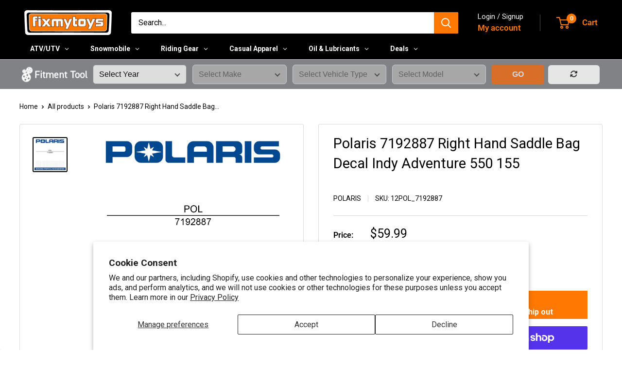

--- FILE ---
content_type: text/javascript
request_url: https://fixmytoys.com/apps/easysearch/easysearch-storefront-1.0.8.min.js
body_size: 49334
content:
if(void 0===easysearch||"function"!=typeof easysearch.jq){!function(e,t){"use strict";"object"==typeof module&&"object"==typeof module.exports?module.exports=e.document?t(e,!0):function(e){if(!e.document)throw new Error("jQuery requires a window with a document");return t(e)}:t(e)}("undefined"!=typeof window?window:this,(function(e,t){"use strict";var r=[],n=Object.getPrototypeOf,i=r.slice,s=r.flat?function(e){return r.flat.call(e)}:function(e){return r.concat.apply([],e)},a=r.push,o=r.indexOf,l={},c=l.toString,h=l.hasOwnProperty,u=h.toString,d=u.call(Object),f={},p=function(e){return"function"==typeof e&&"number"!=typeof e.nodeType&&"function"!=typeof e.item},g=function(e){return null!=e&&e===e.window},y=e.document,m={type:!0,src:!0,nonce:!0,noModule:!0};function v(e,t,r){var n,i,s=(r=r||y).createElement("script");if(s.text=e,t)for(n in m)(i=t[n]||t.getAttribute&&t.getAttribute(n))&&s.setAttribute(n,i);r.head.appendChild(s).parentNode.removeChild(s)}function b(e){return null==e?e+"":"object"==typeof e||"function"==typeof e?l[c.call(e)]||"object":typeof e}var x="3.6.0",w=function(e,t){return new w.fn.init(e,t)};function C(e){var t=!!e&&"length"in e&&e.length,r=b(e);return!p(e)&&!g(e)&&("array"===r||0===t||"number"==typeof t&&0<t&&t-1 in e)}w.fn=w.prototype={jquery:x,constructor:w,length:0,toArray:function(){return i.call(this)},get:function(e){return null==e?i.call(this):e<0?this[e+this.length]:this[e]},pushStack:function(e){var t=w.merge(this.constructor(),e);return t.prevObject=this,t},each:function(e){return w.each(this,e)},map:function(e){return this.pushStack(w.map(this,(function(t,r){return e.call(t,r,t)})))},slice:function(){return this.pushStack(i.apply(this,arguments))},first:function(){return this.eq(0)},last:function(){return this.eq(-1)},even:function(){return this.pushStack(w.grep(this,(function(e,t){return(t+1)%2})))},odd:function(){return this.pushStack(w.grep(this,(function(e,t){return t%2})))},eq:function(e){var t=this.length,r=+e+(e<0?t:0);return this.pushStack(0<=r&&r<t?[this[r]]:[])},end:function(){return this.prevObject||this.constructor()},push:a,sort:r.sort,splice:r.splice},w.extend=w.fn.extend=function(){var e,t,r,n,i,s,a=arguments[0]||{},o=1,l=arguments.length,c=!1;for("boolean"==typeof a&&(c=a,a=arguments[o]||{},o++),"object"==typeof a||p(a)||(a={}),o===l&&(a=this,o--);o<l;o++)if(null!=(e=arguments[o]))for(t in e)n=e[t],"__proto__"!==t&&a!==n&&(c&&n&&(w.isPlainObject(n)||(i=Array.isArray(n)))?(r=a[t],s=i&&!Array.isArray(r)?[]:i||w.isPlainObject(r)?r:{},i=!1,a[t]=w.extend(c,s,n)):void 0!==n&&(a[t]=n));return a},w.extend({expando:"jQuery"+(x+Math.random()).replace(/\D/g,""),isReady:!0,error:function(e){throw new Error(e)},noop:function(){},isPlainObject:function(e){var t,r;return!(!e||"[object Object]"!==c.call(e)||(t=n(e))&&("function"!=typeof(r=h.call(t,"constructor")&&t.constructor)||u.call(r)!==d))},isEmptyObject:function(e){var t;for(t in e)return!1;return!0},globalEval:function(e,t,r){v(e,{nonce:t&&t.nonce},r)},each:function(e,t){var r,n=0;if(C(e))for(r=e.length;n<r&&!1!==t.call(e[n],n,e[n]);n++);else for(n in e)if(!1===t.call(e[n],n,e[n]))break;return e},makeArray:function(e,t){var r=t||[];return null!=e&&(C(Object(e))?w.merge(r,"string"==typeof e?[e]:e):a.call(r,e)),r},inArray:function(e,t,r){return null==t?-1:o.call(t,e,r)},merge:function(e,t){for(var r=+t.length,n=0,i=e.length;n<r;n++)e[i++]=t[n];return e.length=i,e},grep:function(e,t,r){for(var n=[],i=0,s=e.length,a=!r;i<s;i++)!t(e[i],i)!==a&&n.push(e[i]);return n},map:function(e,t,r){var n,i,a=0,o=[];if(C(e))for(n=e.length;a<n;a++)null!=(i=t(e[a],a,r))&&o.push(i);else for(a in e)null!=(i=t(e[a],a,r))&&o.push(i);return s(o)},guid:1,support:f}),"function"==typeof Symbol&&(w.fn[Symbol.iterator]=r[Symbol.iterator]),w.each("Boolean Number String Function Array Date RegExp Object Error Symbol".split(" "),(function(e,t){l["[object "+t+"]"]=t.toLowerCase()}));var _=function(e){var t,r,n,i,s,a,o,l,c,h,u,d,f,p,g,y,m,v,b,x="sizzle"+1*new Date,w=e.document,C=0,_=0,S=le(),T=le(),k=le(),L=le(),E=function(e,t){return e===t&&(u=!0),0},q={}.hasOwnProperty,A=[],j=A.pop,D=A.push,I=A.push,N=A.slice,P=function(e,t){for(var r=0,n=e.length;r<n;r++)if(e[r]===t)return r;return-1},H="checked|selected|async|autofocus|autoplay|controls|defer|disabled|hidden|ismap|loop|multiple|open|readonly|required|scoped",R="[\\x20\\t\\r\\n\\f]",O="(?:\\\\[\\da-fA-F]{1,6}"+R+"?|\\\\[^\\r\\n\\f]|[\\w-]|[^\0-\\x7f])+",M="\\["+R+"*("+O+")(?:"+R+"*([*^$|!~]?=)"+R+"*(?:'((?:\\\\.|[^\\\\'])*)'|\"((?:\\\\.|[^\\\\\"])*)\"|("+O+"))|)"+R+"*\\]",F=":("+O+")(?:\\((('((?:\\\\.|[^\\\\'])*)'|\"((?:\\\\.|[^\\\\\"])*)\")|((?:\\\\.|[^\\\\()[\\]]|"+M+")*)|.*)\\)|)",B=new RegExp(R+"+","g"),W=new RegExp("^"+R+"+|((?:^|[^\\\\])(?:\\\\.)*)"+R+"+$","g"),z=new RegExp("^"+R+"*,"+R+"*"),U=new RegExp("^"+R+"*([>+~]|"+R+")"+R+"*"),$=new RegExp(R+"|>"),X=new RegExp(F),V=new RegExp("^"+O+"$"),Q={ID:new RegExp("^#("+O+")"),CLASS:new RegExp("^\\.("+O+")"),TAG:new RegExp("^("+O+"|[*])"),ATTR:new RegExp("^"+M),PSEUDO:new RegExp("^"+F),CHILD:new RegExp("^:(only|first|last|nth|nth-last)-(child|of-type)(?:\\("+R+"*(even|odd|(([+-]|)(\\d*)n|)"+R+"*(?:([+-]|)"+R+"*(\\d+)|))"+R+"*\\)|)","i"),bool:new RegExp("^(?:"+H+")$","i"),needsContext:new RegExp("^"+R+"*[>+~]|:(even|odd|eq|gt|lt|nth|first|last)(?:\\("+R+"*((?:-\\d)?\\d*)"+R+"*\\)|)(?=[^-]|$)","i")},G=/HTML$/i,K=/^(?:input|select|textarea|button)$/i,J=/^h\d$/i,Y=/^[^{]+\{\s*\[native \w/,Z=/^(?:#([\w-]+)|(\w+)|\.([\w-]+))$/,ee=/[+~]/,te=new RegExp("\\\\[\\da-fA-F]{1,6}"+R+"?|\\\\([^\\r\\n\\f])","g"),re=function(e,t){var r="0x"+e.slice(1)-65536;return t||(r<0?String.fromCharCode(r+65536):String.fromCharCode(r>>10|55296,1023&r|56320))},ne=/([\0-\x1f\x7f]|^-?\d)|^-$|[^\0-\x1f\x7f-\uFFFF\w-]/g,ie=function(e,t){return t?"\0"===e?"�":e.slice(0,-1)+"\\"+e.charCodeAt(e.length-1).toString(16)+" ":"\\"+e},se=function(){d()},ae=xe((function(e){return!0===e.disabled&&"fieldset"===e.nodeName.toLowerCase()}),{dir:"parentNode",next:"legend"});try{I.apply(A=N.call(w.childNodes),w.childNodes),A[w.childNodes.length].nodeType}catch(t){I={apply:A.length?function(e,t){D.apply(e,N.call(t))}:function(e,t){for(var r=e.length,n=0;e[r++]=t[n++];);e.length=r-1}}}function oe(e,t,n,i){var s,o,c,h,u,p,m,v=t&&t.ownerDocument,w=t?t.nodeType:9;if(n=n||[],"string"!=typeof e||!e||1!==w&&9!==w&&11!==w)return n;if(!i&&(d(t),t=t||f,g)){if(11!==w&&(u=Z.exec(e)))if(s=u[1]){if(9===w){if(!(c=t.getElementById(s)))return n;if(c.id===s)return n.push(c),n}else if(v&&(c=v.getElementById(s))&&b(t,c)&&c.id===s)return n.push(c),n}else{if(u[2])return I.apply(n,t.getElementsByTagName(e)),n;if((s=u[3])&&r.getElementsByClassName&&t.getElementsByClassName)return I.apply(n,t.getElementsByClassName(s)),n}if(r.qsa&&!L[e+" "]&&(!y||!y.test(e))&&(1!==w||"object"!==t.nodeName.toLowerCase())){if(m=e,v=t,1===w&&($.test(e)||U.test(e))){for((v=ee.test(e)&&me(t.parentNode)||t)===t&&r.scope||((h=t.getAttribute("id"))?h=h.replace(ne,ie):t.setAttribute("id",h=x)),o=(p=a(e)).length;o--;)p[o]=(h?"#"+h:":scope")+" "+be(p[o]);m=p.join(",")}try{return I.apply(n,v.querySelectorAll(m)),n}catch(t){L(e,!0)}finally{h===x&&t.removeAttribute("id")}}}return l(e.replace(W,"$1"),t,n,i)}function le(){var e=[];return function t(r,i){return e.push(r+" ")>n.cacheLength&&delete t[e.shift()],t[r+" "]=i}}function ce(e){return e[x]=!0,e}function he(e){var t=f.createElement("fieldset");try{return!!e(t)}catch(e){return!1}finally{t.parentNode&&t.parentNode.removeChild(t),t=null}}function ue(e,t){for(var r=e.split("|"),i=r.length;i--;)n.attrHandle[r[i]]=t}function de(e,t){var r=t&&e,n=r&&1===e.nodeType&&1===t.nodeType&&e.sourceIndex-t.sourceIndex;if(n)return n;if(r)for(;r=r.nextSibling;)if(r===t)return-1;return e?1:-1}function fe(e){return function(t){return"input"===t.nodeName.toLowerCase()&&t.type===e}}function pe(e){return function(t){var r=t.nodeName.toLowerCase();return("input"===r||"button"===r)&&t.type===e}}function ge(e){return function(t){return"form"in t?t.parentNode&&!1===t.disabled?"label"in t?"label"in t.parentNode?t.parentNode.disabled===e:t.disabled===e:t.isDisabled===e||t.isDisabled!==!e&&ae(t)===e:t.disabled===e:"label"in t&&t.disabled===e}}function ye(e){return ce((function(t){return t=+t,ce((function(r,n){for(var i,s=e([],r.length,t),a=s.length;a--;)r[i=s[a]]&&(r[i]=!(n[i]=r[i]))}))}))}function me(e){return e&&void 0!==e.getElementsByTagName&&e}for(t in r=oe.support={},s=oe.isXML=function(e){var t=e&&e.namespaceURI,r=e&&(e.ownerDocument||e).documentElement;return!G.test(t||r&&r.nodeName||"HTML")},d=oe.setDocument=function(e){var t,i,a=e?e.ownerDocument||e:w;return a!=f&&9===a.nodeType&&a.documentElement&&(p=(f=a).documentElement,g=!s(f),w!=f&&(i=f.defaultView)&&i.top!==i&&(i.addEventListener?i.addEventListener("unload",se,!1):i.attachEvent&&i.attachEvent("onunload",se)),r.scope=he((function(e){return p.appendChild(e).appendChild(f.createElement("div")),void 0!==e.querySelectorAll&&!e.querySelectorAll(":scope fieldset div").length})),r.attributes=he((function(e){return e.className="i",!e.getAttribute("className")})),r.getElementsByTagName=he((function(e){return e.appendChild(f.createComment("")),!e.getElementsByTagName("*").length})),r.getElementsByClassName=Y.test(f.getElementsByClassName),r.getById=he((function(e){return p.appendChild(e).id=x,!f.getElementsByName||!f.getElementsByName(x).length})),r.getById?(n.filter.ID=function(e){var t=e.replace(te,re);return function(e){return e.getAttribute("id")===t}},n.find.ID=function(e,t){if(void 0!==t.getElementById&&g){var r=t.getElementById(e);return r?[r]:[]}}):(n.filter.ID=function(e){var t=e.replace(te,re);return function(e){var r=void 0!==e.getAttributeNode&&e.getAttributeNode("id");return r&&r.value===t}},n.find.ID=function(e,t){if(void 0!==t.getElementById&&g){var r,n,i,s=t.getElementById(e);if(s){if((r=s.getAttributeNode("id"))&&r.value===e)return[s];for(i=t.getElementsByName(e),n=0;s=i[n++];)if((r=s.getAttributeNode("id"))&&r.value===e)return[s]}return[]}}),n.find.TAG=r.getElementsByTagName?function(e,t){return void 0!==t.getElementsByTagName?t.getElementsByTagName(e):r.qsa?t.querySelectorAll(e):void 0}:function(e,t){var r,n=[],i=0,s=t.getElementsByTagName(e);if("*"===e){for(;r=s[i++];)1===r.nodeType&&n.push(r);return n}return s},n.find.CLASS=r.getElementsByClassName&&function(e,t){if(void 0!==t.getElementsByClassName&&g)return t.getElementsByClassName(e)},m=[],y=[],(r.qsa=Y.test(f.querySelectorAll))&&(he((function(e){var t;p.appendChild(e).innerHTML="<a id='"+x+"'></a><select id='"+x+"-\r\\' msallowcapture=''><option selected=''></option></select>",e.querySelectorAll("[msallowcapture^='']").length&&y.push("[*^$]="+R+"*(?:''|\"\")"),e.querySelectorAll("[selected]").length||y.push("\\["+R+"*(?:value|"+H+")"),e.querySelectorAll("[id~="+x+"-]").length||y.push("~="),(t=f.createElement("input")).setAttribute("name",""),e.appendChild(t),e.querySelectorAll("[name='']").length||y.push("\\["+R+"*name"+R+"*="+R+"*(?:''|\"\")"),e.querySelectorAll(":checked").length||y.push(":checked"),e.querySelectorAll("a#"+x+"+*").length||y.push(".#.+[+~]"),e.querySelectorAll("\\\f"),y.push("[\\r\\n\\f]")})),he((function(e){e.innerHTML="<a href='' disabled='disabled'></a><select disabled='disabled'><option/></select>";var t=f.createElement("input");t.setAttribute("type","hidden"),e.appendChild(t).setAttribute("name","D"),e.querySelectorAll("[name=d]").length&&y.push("name"+R+"*[*^$|!~]?="),2!==e.querySelectorAll(":enabled").length&&y.push(":enabled",":disabled"),p.appendChild(e).disabled=!0,2!==e.querySelectorAll(":disabled").length&&y.push(":enabled",":disabled"),e.querySelectorAll("*,:x"),y.push(",.*:")}))),(r.matchesSelector=Y.test(v=p.matches||p.webkitMatchesSelector||p.mozMatchesSelector||p.oMatchesSelector||p.msMatchesSelector))&&he((function(e){r.disconnectedMatch=v.call(e,"*"),v.call(e,"[s!='']:x"),m.push("!=",F)})),y=y.length&&new RegExp(y.join("|")),m=m.length&&new RegExp(m.join("|")),t=Y.test(p.compareDocumentPosition),b=t||Y.test(p.contains)?function(e,t){var r=9===e.nodeType?e.documentElement:e,n=t&&t.parentNode;return e===n||!(!n||1!==n.nodeType||!(r.contains?r.contains(n):e.compareDocumentPosition&&16&e.compareDocumentPosition(n)))}:function(e,t){if(t)for(;t=t.parentNode;)if(t===e)return!0;return!1},E=t?function(e,t){if(e===t)return u=!0,0;var n=!e.compareDocumentPosition-!t.compareDocumentPosition;return n||(1&(n=(e.ownerDocument||e)==(t.ownerDocument||t)?e.compareDocumentPosition(t):1)||!r.sortDetached&&t.compareDocumentPosition(e)===n?e==f||e.ownerDocument==w&&b(w,e)?-1:t==f||t.ownerDocument==w&&b(w,t)?1:h?P(h,e)-P(h,t):0:4&n?-1:1)}:function(e,t){if(e===t)return u=!0,0;var r,n=0,i=e.parentNode,s=t.parentNode,a=[e],o=[t];if(!i||!s)return e==f?-1:t==f?1:i?-1:s?1:h?P(h,e)-P(h,t):0;if(i===s)return de(e,t);for(r=e;r=r.parentNode;)a.unshift(r);for(r=t;r=r.parentNode;)o.unshift(r);for(;a[n]===o[n];)n++;return n?de(a[n],o[n]):a[n]==w?-1:o[n]==w?1:0}),f},oe.matches=function(e,t){return oe(e,null,null,t)},oe.matchesSelector=function(e,t){if(d(e),r.matchesSelector&&g&&!L[t+" "]&&(!m||!m.test(t))&&(!y||!y.test(t)))try{var n=v.call(e,t);if(n||r.disconnectedMatch||e.document&&11!==e.document.nodeType)return n}catch(e){L(t,!0)}return 0<oe(t,f,null,[e]).length},oe.contains=function(e,t){return(e.ownerDocument||e)!=f&&d(e),b(e,t)},oe.attr=function(e,t){(e.ownerDocument||e)!=f&&d(e);var i=n.attrHandle[t.toLowerCase()],s=i&&q.call(n.attrHandle,t.toLowerCase())?i(e,t,!g):void 0;return void 0!==s?s:r.attributes||!g?e.getAttribute(t):(s=e.getAttributeNode(t))&&s.specified?s.value:null},oe.escape=function(e){return(e+"").replace(ne,ie)},oe.error=function(e){throw new Error("Syntax error, unrecognized expression: "+e)},oe.uniqueSort=function(e){var t,n=[],i=0,s=0;if(u=!r.detectDuplicates,h=!r.sortStable&&e.slice(0),e.sort(E),u){for(;t=e[s++];)t===e[s]&&(i=n.push(s));for(;i--;)e.splice(n[i],1)}return h=null,e},i=oe.getText=function(e){var t,r="",n=0,s=e.nodeType;if(s){if(1===s||9===s||11===s){if("string"==typeof e.textContent)return e.textContent;for(e=e.firstChild;e;e=e.nextSibling)r+=i(e)}else if(3===s||4===s)return e.nodeValue}else for(;t=e[n++];)r+=i(t);return r},(n=oe.selectors={cacheLength:50,createPseudo:ce,match:Q,attrHandle:{},find:{},relative:{">":{dir:"parentNode",first:!0}," ":{dir:"parentNode"},"+":{dir:"previousSibling",first:!0},"~":{dir:"previousSibling"}},preFilter:{ATTR:function(e){return e[1]=e[1].replace(te,re),e[3]=(e[3]||e[4]||e[5]||"").replace(te,re),"~="===e[2]&&(e[3]=" "+e[3]+" "),e.slice(0,4)},CHILD:function(e){return e[1]=e[1].toLowerCase(),"nth"===e[1].slice(0,3)?(e[3]||oe.error(e[0]),e[4]=+(e[4]?e[5]+(e[6]||1):2*("even"===e[3]||"odd"===e[3])),e[5]=+(e[7]+e[8]||"odd"===e[3])):e[3]&&oe.error(e[0]),e},PSEUDO:function(e){var t,r=!e[6]&&e[2];return Q.CHILD.test(e[0])?null:(e[3]?e[2]=e[4]||e[5]||"":r&&X.test(r)&&(t=a(r,!0))&&(t=r.indexOf(")",r.length-t)-r.length)&&(e[0]=e[0].slice(0,t),e[2]=r.slice(0,t)),e.slice(0,3))}},filter:{TAG:function(e){var t=e.replace(te,re).toLowerCase();return"*"===e?function(){return!0}:function(e){return e.nodeName&&e.nodeName.toLowerCase()===t}},CLASS:function(e){var t=S[e+" "];return t||(t=new RegExp("(^|"+R+")"+e+"("+R+"|$)"))&&S(e,(function(e){return t.test("string"==typeof e.className&&e.className||void 0!==e.getAttribute&&e.getAttribute("class")||"")}))},ATTR:function(e,t,r){return function(n){var i=oe.attr(n,e);return null==i?"!="===t:!t||(i+="","="===t?i===r:"!="===t?i!==r:"^="===t?r&&0===i.indexOf(r):"*="===t?r&&-1<i.indexOf(r):"$="===t?r&&i.slice(-r.length)===r:"~="===t?-1<(" "+i.replace(B," ")+" ").indexOf(r):"|="===t&&(i===r||i.slice(0,r.length+1)===r+"-"))}},CHILD:function(e,t,r,n,i){var s="nth"!==e.slice(0,3),a="last"!==e.slice(-4),o="of-type"===t;return 1===n&&0===i?function(e){return!!e.parentNode}:function(t,r,l){var c,h,u,d,f,p,g=s!==a?"nextSibling":"previousSibling",y=t.parentNode,m=o&&t.nodeName.toLowerCase(),v=!l&&!o,b=!1;if(y){if(s){for(;g;){for(d=t;d=d[g];)if(o?d.nodeName.toLowerCase()===m:1===d.nodeType)return!1;p=g="only"===e&&!p&&"nextSibling"}return!0}if(p=[a?y.firstChild:y.lastChild],a&&v){for(b=(f=(c=(h=(u=(d=y)[x]||(d[x]={}))[d.uniqueID]||(u[d.uniqueID]={}))[e]||[])[0]===C&&c[1])&&c[2],d=f&&y.childNodes[f];d=++f&&d&&d[g]||(b=f=0)||p.pop();)if(1===d.nodeType&&++b&&d===t){h[e]=[C,f,b];break}}else if(v&&(b=f=(c=(h=(u=(d=t)[x]||(d[x]={}))[d.uniqueID]||(u[d.uniqueID]={}))[e]||[])[0]===C&&c[1]),!1===b)for(;(d=++f&&d&&d[g]||(b=f=0)||p.pop())&&((o?d.nodeName.toLowerCase()!==m:1!==d.nodeType)||!++b||(v&&((h=(u=d[x]||(d[x]={}))[d.uniqueID]||(u[d.uniqueID]={}))[e]=[C,b]),d!==t)););return(b-=i)===n||b%n==0&&0<=b/n}}},PSEUDO:function(e,t){var r,i=n.pseudos[e]||n.setFilters[e.toLowerCase()]||oe.error("unsupported pseudo: "+e);return i[x]?i(t):1<i.length?(r=[e,e,"",t],n.setFilters.hasOwnProperty(e.toLowerCase())?ce((function(e,r){for(var n,s=i(e,t),a=s.length;a--;)e[n=P(e,s[a])]=!(r[n]=s[a])})):function(e){return i(e,0,r)}):i}},pseudos:{not:ce((function(e){var t=[],r=[],n=o(e.replace(W,"$1"));return n[x]?ce((function(e,t,r,i){for(var s,a=n(e,null,i,[]),o=e.length;o--;)(s=a[o])&&(e[o]=!(t[o]=s))})):function(e,i,s){return t[0]=e,n(t,null,s,r),t[0]=null,!r.pop()}})),has:ce((function(e){return function(t){return 0<oe(e,t).length}})),contains:ce((function(e){return e=e.replace(te,re),function(t){return-1<(t.textContent||i(t)).indexOf(e)}})),lang:ce((function(e){return V.test(e||"")||oe.error("unsupported lang: "+e),e=e.replace(te,re).toLowerCase(),function(t){var r;do{if(r=g?t.lang:t.getAttribute("xml:lang")||t.getAttribute("lang"))return(r=r.toLowerCase())===e||0===r.indexOf(e+"-")}while((t=t.parentNode)&&1===t.nodeType);return!1}})),target:function(t){var r=e.location&&e.location.hash;return r&&r.slice(1)===t.id},root:function(e){return e===p},focus:function(e){return e===f.activeElement&&(!f.hasFocus||f.hasFocus())&&!!(e.type||e.href||~e.tabIndex)},enabled:ge(!1),disabled:ge(!0),checked:function(e){var t=e.nodeName.toLowerCase();return"input"===t&&!!e.checked||"option"===t&&!!e.selected},selected:function(e){return e.parentNode&&e.parentNode.selectedIndex,!0===e.selected},empty:function(e){for(e=e.firstChild;e;e=e.nextSibling)if(e.nodeType<6)return!1;return!0},parent:function(e){return!n.pseudos.empty(e)},header:function(e){return J.test(e.nodeName)},input:function(e){return K.test(e.nodeName)},button:function(e){var t=e.nodeName.toLowerCase();return"input"===t&&"button"===e.type||"button"===t},text:function(e){var t;return"input"===e.nodeName.toLowerCase()&&"text"===e.type&&(null==(t=e.getAttribute("type"))||"text"===t.toLowerCase())},first:ye((function(){return[0]})),last:ye((function(e,t){return[t-1]})),eq:ye((function(e,t,r){return[r<0?r+t:r]})),even:ye((function(e,t){for(var r=0;r<t;r+=2)e.push(r);return e})),odd:ye((function(e,t){for(var r=1;r<t;r+=2)e.push(r);return e})),lt:ye((function(e,t,r){for(var n=r<0?r+t:t<r?t:r;0<=--n;)e.push(n);return e})),gt:ye((function(e,t,r){for(var n=r<0?r+t:r;++n<t;)e.push(n);return e}))}}).pseudos.nth=n.pseudos.eq,{radio:!0,checkbox:!0,file:!0,password:!0,image:!0})n.pseudos[t]=fe(t);for(t in{submit:!0,reset:!0})n.pseudos[t]=pe(t);function ve(){}function be(e){for(var t=0,r=e.length,n="";t<r;t++)n+=e[t].value;return n}function xe(e,t,r){var n=t.dir,i=t.next,s=i||n,a=r&&"parentNode"===s,o=_++;return t.first?function(t,r,i){for(;t=t[n];)if(1===t.nodeType||a)return e(t,r,i);return!1}:function(t,r,l){var c,h,u,d=[C,o];if(l){for(;t=t[n];)if((1===t.nodeType||a)&&e(t,r,l))return!0}else for(;t=t[n];)if(1===t.nodeType||a)if(h=(u=t[x]||(t[x]={}))[t.uniqueID]||(u[t.uniqueID]={}),i&&i===t.nodeName.toLowerCase())t=t[n]||t;else{if((c=h[s])&&c[0]===C&&c[1]===o)return d[2]=c[2];if((h[s]=d)[2]=e(t,r,l))return!0}return!1}}function we(e){return 1<e.length?function(t,r,n){for(var i=e.length;i--;)if(!e[i](t,r,n))return!1;return!0}:e[0]}function Ce(e,t,r,n,i){for(var s,a=[],o=0,l=e.length,c=null!=t;o<l;o++)(s=e[o])&&(r&&!r(s,n,i)||(a.push(s),c&&t.push(o)));return a}function _e(e,t,r,n,i,s){return n&&!n[x]&&(n=_e(n)),i&&!i[x]&&(i=_e(i,s)),ce((function(s,a,o,l){var c,h,u,d=[],f=[],p=a.length,g=s||function(e,t,r){for(var n=0,i=t.length;n<i;n++)oe(e,t[n],r);return r}(t||"*",o.nodeType?[o]:o,[]),y=!e||!s&&t?g:Ce(g,d,e,o,l),m=r?i||(s?e:p||n)?[]:a:y;if(r&&r(y,m,o,l),n)for(c=Ce(m,f),n(c,[],o,l),h=c.length;h--;)(u=c[h])&&(m[f[h]]=!(y[f[h]]=u));if(s){if(i||e){if(i){for(c=[],h=m.length;h--;)(u=m[h])&&c.push(y[h]=u);i(null,m=[],c,l)}for(h=m.length;h--;)(u=m[h])&&-1<(c=i?P(s,u):d[h])&&(s[c]=!(a[c]=u))}}else m=Ce(m===a?m.splice(p,m.length):m),i?i(null,a,m,l):I.apply(a,m)}))}function Se(e){for(var t,r,i,s=e.length,a=n.relative[e[0].type],o=a||n.relative[" "],l=a?1:0,h=xe((function(e){return e===t}),o,!0),u=xe((function(e){return-1<P(t,e)}),o,!0),d=[function(e,r,n){var i=!a&&(n||r!==c)||((t=r).nodeType?h(e,r,n):u(e,r,n));return t=null,i}];l<s;l++)if(r=n.relative[e[l].type])d=[xe(we(d),r)];else{if((r=n.filter[e[l].type].apply(null,e[l].matches))[x]){for(i=++l;i<s&&!n.relative[e[i].type];i++);return _e(1<l&&we(d),1<l&&be(e.slice(0,l-1).concat({value:" "===e[l-2].type?"*":""})).replace(W,"$1"),r,l<i&&Se(e.slice(l,i)),i<s&&Se(e=e.slice(i)),i<s&&be(e))}d.push(r)}return we(d)}return ve.prototype=n.filters=n.pseudos,n.setFilters=new ve,a=oe.tokenize=function(e,t){var r,i,s,a,o,l,c,h=T[e+" "];if(h)return t?0:h.slice(0);for(o=e,l=[],c=n.preFilter;o;){for(a in r&&!(i=z.exec(o))||(i&&(o=o.slice(i[0].length)||o),l.push(s=[])),r=!1,(i=U.exec(o))&&(r=i.shift(),s.push({value:r,type:i[0].replace(W," ")}),o=o.slice(r.length)),n.filter)!(i=Q[a].exec(o))||c[a]&&!(i=c[a](i))||(r=i.shift(),s.push({value:r,type:a,matches:i}),o=o.slice(r.length));if(!r)break}return t?o.length:o?oe.error(e):T(e,l).slice(0)},o=oe.compile=function(e,t){var r,i,s,o,l,h,u=[],p=[],y=k[e+" "];if(!y){for(t||(t=a(e)),r=t.length;r--;)(y=Se(t[r]))[x]?u.push(y):p.push(y);(y=k(e,(i=p,o=0<(s=u).length,l=0<i.length,h=function(e,t,r,a,h){var u,p,y,m=0,v="0",b=e&&[],x=[],w=c,_=e||l&&n.find.TAG("*",h),S=C+=null==w?1:Math.random()||.1,T=_.length;for(h&&(c=t==f||t||h);v!==T&&null!=(u=_[v]);v++){if(l&&u){for(p=0,t||u.ownerDocument==f||(d(u),r=!g);y=i[p++];)if(y(u,t||f,r)){a.push(u);break}h&&(C=S)}o&&((u=!y&&u)&&m--,e&&b.push(u))}if(m+=v,o&&v!==m){for(p=0;y=s[p++];)y(b,x,t,r);if(e){if(0<m)for(;v--;)b[v]||x[v]||(x[v]=j.call(a));x=Ce(x)}I.apply(a,x),h&&!e&&0<x.length&&1<m+s.length&&oe.uniqueSort(a)}return h&&(C=S,c=w),b},o?ce(h):h))).selector=e}return y},l=oe.select=function(e,t,r,i){var s,l,c,h,u,d="function"==typeof e&&e,f=!i&&a(e=d.selector||e);if(r=r||[],1===f.length){if(2<(l=f[0]=f[0].slice(0)).length&&"ID"===(c=l[0]).type&&9===t.nodeType&&g&&n.relative[l[1].type]){if(!(t=(n.find.ID(c.matches[0].replace(te,re),t)||[])[0]))return r;d&&(t=t.parentNode),e=e.slice(l.shift().value.length)}for(s=Q.needsContext.test(e)?0:l.length;s--&&(c=l[s],!n.relative[h=c.type]);)if((u=n.find[h])&&(i=u(c.matches[0].replace(te,re),ee.test(l[0].type)&&me(t.parentNode)||t))){if(l.splice(s,1),!(e=i.length&&be(l)))return I.apply(r,i),r;break}}return(d||o(e,f))(i,t,!g,r,!t||ee.test(e)&&me(t.parentNode)||t),r},r.sortStable=x.split("").sort(E).join("")===x,r.detectDuplicates=!!u,d(),r.sortDetached=he((function(e){return 1&e.compareDocumentPosition(f.createElement("fieldset"))})),he((function(e){return e.innerHTML="<a href='#'></a>","#"===e.firstChild.getAttribute("href")}))||ue("type|href|height|width",(function(e,t,r){if(!r)return e.getAttribute(t,"type"===t.toLowerCase()?1:2)})),r.attributes&&he((function(e){return e.innerHTML="<input/>",e.firstChild.setAttribute("value",""),""===e.firstChild.getAttribute("value")}))||ue("value",(function(e,t,r){if(!r&&"input"===e.nodeName.toLowerCase())return e.defaultValue})),he((function(e){return null==e.getAttribute("disabled")}))||ue(H,(function(e,t,r){var n;if(!r)return!0===e[t]?t.toLowerCase():(n=e.getAttributeNode(t))&&n.specified?n.value:null})),oe}(e);w.find=_,w.expr=_.selectors,w.expr[":"]=w.expr.pseudos,w.uniqueSort=w.unique=_.uniqueSort,w.text=_.getText,w.isXMLDoc=_.isXML,w.contains=_.contains,w.escapeSelector=_.escape;var S=function(e,t,r){for(var n=[],i=void 0!==r;(e=e[t])&&9!==e.nodeType;)if(1===e.nodeType){if(i&&w(e).is(r))break;n.push(e)}return n},T=function(e,t){for(var r=[];e;e=e.nextSibling)1===e.nodeType&&e!==t&&r.push(e);return r},k=w.expr.match.needsContext;function L(e,t){return e.nodeName&&e.nodeName.toLowerCase()===t.toLowerCase()}var E=/^<([a-z][^\/\0>:\x20\t\r\n\f]*)[\x20\t\r\n\f]*\/?>(?:<\/\1>|)$/i;function q(e,t,r){return p(t)?w.grep(e,(function(e,n){return!!t.call(e,n,e)!==r})):t.nodeType?w.grep(e,(function(e){return e===t!==r})):"string"!=typeof t?w.grep(e,(function(e){return-1<o.call(t,e)!==r})):w.filter(t,e,r)}w.filter=function(e,t,r){var n=t[0];return r&&(e=":not("+e+")"),1===t.length&&1===n.nodeType?w.find.matchesSelector(n,e)?[n]:[]:w.find.matches(e,w.grep(t,(function(e){return 1===e.nodeType})))},w.fn.extend({find:function(e){var t,r,n=this.length,i=this;if("string"!=typeof e)return this.pushStack(w(e).filter((function(){for(t=0;t<n;t++)if(w.contains(i[t],this))return!0})));for(r=this.pushStack([]),t=0;t<n;t++)w.find(e,i[t],r);return 1<n?w.uniqueSort(r):r},filter:function(e){return this.pushStack(q(this,e||[],!1))},not:function(e){return this.pushStack(q(this,e||[],!0))},is:function(e){return!!q(this,"string"==typeof e&&k.test(e)?w(e):e||[],!1).length}});var A,j=/^(?:\s*(<[\w\W]+>)[^>]*|#([\w-]+))$/;(w.fn.init=function(e,t,r){var n,i;if(!e)return this;if(r=r||A,"string"==typeof e){if(!(n="<"===e[0]&&">"===e[e.length-1]&&3<=e.length?[null,e,null]:j.exec(e))||!n[1]&&t)return!t||t.jquery?(t||r).find(e):this.constructor(t).find(e);if(n[1]){if(t=t instanceof w?t[0]:t,w.merge(this,w.parseHTML(n[1],t&&t.nodeType?t.ownerDocument||t:y,!0)),E.test(n[1])&&w.isPlainObject(t))for(n in t)p(this[n])?this[n](t[n]):this.attr(n,t[n]);return this}return(i=y.getElementById(n[2]))&&(this[0]=i,this.length=1),this}return e.nodeType?(this[0]=e,this.length=1,this):p(e)?void 0!==r.ready?r.ready(e):e(w):w.makeArray(e,this)}).prototype=w.fn,A=w(y);var D=/^(?:parents|prev(?:Until|All))/,I={children:!0,contents:!0,next:!0,prev:!0};function N(e,t){for(;(e=e[t])&&1!==e.nodeType;);return e}w.fn.extend({has:function(e){var t=w(e,this),r=t.length;return this.filter((function(){for(var e=0;e<r;e++)if(w.contains(this,t[e]))return!0}))},closest:function(e,t){var r,n=0,i=this.length,s=[],a="string"!=typeof e&&w(e);if(!k.test(e))for(;n<i;n++)for(r=this[n];r&&r!==t;r=r.parentNode)if(r.nodeType<11&&(a?-1<a.index(r):1===r.nodeType&&w.find.matchesSelector(r,e))){s.push(r);break}return this.pushStack(1<s.length?w.uniqueSort(s):s)},index:function(e){return e?"string"==typeof e?o.call(w(e),this[0]):o.call(this,e.jquery?e[0]:e):this[0]&&this[0].parentNode?this.first().prevAll().length:-1},add:function(e,t){return this.pushStack(w.uniqueSort(w.merge(this.get(),w(e,t))))},addBack:function(e){return this.add(null==e?this.prevObject:this.prevObject.filter(e))}}),w.each({parent:function(e){var t=e.parentNode;return t&&11!==t.nodeType?t:null},parents:function(e){return S(e,"parentNode")},parentsUntil:function(e,t,r){return S(e,"parentNode",r)},next:function(e){return N(e,"nextSibling")},prev:function(e){return N(e,"previousSibling")},nextAll:function(e){return S(e,"nextSibling")},prevAll:function(e){return S(e,"previousSibling")},nextUntil:function(e,t,r){return S(e,"nextSibling",r)},prevUntil:function(e,t,r){return S(e,"previousSibling",r)},siblings:function(e){return T((e.parentNode||{}).firstChild,e)},children:function(e){return T(e.firstChild)},contents:function(e){return null!=e.contentDocument&&n(e.contentDocument)?e.contentDocument:(L(e,"template")&&(e=e.content||e),w.merge([],e.childNodes))}},(function(e,t){w.fn[e]=function(r,n){var i=w.map(this,t,r);return"Until"!==e.slice(-5)&&(n=r),n&&"string"==typeof n&&(i=w.filter(n,i)),1<this.length&&(I[e]||w.uniqueSort(i),D.test(e)&&i.reverse()),this.pushStack(i)}}));var P=/[^\x20\t\r\n\f]+/g;function H(e){return e}function R(e){throw e}function O(e,t,r,n){var i;try{e&&p(i=e.promise)?i.call(e).done(t).fail(r):e&&p(i=e.then)?i.call(e,t,r):t.apply(void 0,[e].slice(n))}catch(e){r.apply(void 0,[e])}}w.Callbacks=function(e){var t,r;e="string"==typeof e?(t=e,r={},w.each(t.match(P)||[],(function(e,t){r[t]=!0})),r):w.extend({},e);var n,i,s,a,o=[],l=[],c=-1,h=function(){for(a=a||e.once,s=n=!0;l.length;c=-1)for(i=l.shift();++c<o.length;)!1===o[c].apply(i[0],i[1])&&e.stopOnFalse&&(c=o.length,i=!1);e.memory||(i=!1),n=!1,a&&(o=i?[]:"")},u={add:function(){return o&&(i&&!n&&(c=o.length-1,l.push(i)),function t(r){w.each(r,(function(r,n){p(n)?e.unique&&u.has(n)||o.push(n):n&&n.length&&"string"!==b(n)&&t(n)}))}(arguments),i&&!n&&h()),this},remove:function(){return w.each(arguments,(function(e,t){for(var r;-1<(r=w.inArray(t,o,r));)o.splice(r,1),r<=c&&c--})),this},has:function(e){return e?-1<w.inArray(e,o):0<o.length},empty:function(){return o&&(o=[]),this},disable:function(){return a=l=[],o=i="",this},disabled:function(){return!o},lock:function(){return a=l=[],i||n||(o=i=""),this},locked:function(){return!!a},fireWith:function(e,t){return a||(t=[e,(t=t||[]).slice?t.slice():t],l.push(t),n||h()),this},fire:function(){return u.fireWith(this,arguments),this},fired:function(){return!!s}};return u},w.extend({Deferred:function(t){var r=[["notify","progress",w.Callbacks("memory"),w.Callbacks("memory"),2],["resolve","done",w.Callbacks("once memory"),w.Callbacks("once memory"),0,"resolved"],["reject","fail",w.Callbacks("once memory"),w.Callbacks("once memory"),1,"rejected"]],n="pending",i={state:function(){return n},always:function(){return s.done(arguments).fail(arguments),this},catch:function(e){return i.then(null,e)},pipe:function(){var e=arguments;return w.Deferred((function(t){w.each(r,(function(r,n){var i=p(e[n[4]])&&e[n[4]];s[n[1]]((function(){var e=i&&i.apply(this,arguments);e&&p(e.promise)?e.promise().progress(t.notify).done(t.resolve).fail(t.reject):t[n[0]+"With"](this,i?[e]:arguments)}))})),e=null})).promise()},then:function(t,n,i){var s=0;function a(t,r,n,i){return function(){var o=this,l=arguments,c=function(){var e,c;if(!(t<s)){if((e=n.apply(o,l))===r.promise())throw new TypeError("Thenable self-resolution");c=e&&("object"==typeof e||"function"==typeof e)&&e.then,p(c)?i?c.call(e,a(s,r,H,i),a(s,r,R,i)):(s++,c.call(e,a(s,r,H,i),a(s,r,R,i),a(s,r,H,r.notifyWith))):(n!==H&&(o=void 0,l=[e]),(i||r.resolveWith)(o,l))}},h=i?c:function(){try{c()}catch(e){w.Deferred.exceptionHook&&w.Deferred.exceptionHook(e,h.stackTrace),s<=t+1&&(n!==R&&(o=void 0,l=[e]),r.rejectWith(o,l))}};t?h():(w.Deferred.getStackHook&&(h.stackTrace=w.Deferred.getStackHook()),e.setTimeout(h))}}return w.Deferred((function(e){r[0][3].add(a(0,e,p(i)?i:H,e.notifyWith)),r[1][3].add(a(0,e,p(t)?t:H)),r[2][3].add(a(0,e,p(n)?n:R))})).promise()},promise:function(e){return null!=e?w.extend(e,i):i}},s={};return w.each(r,(function(e,t){var a=t[2],o=t[5];i[t[1]]=a.add,o&&a.add((function(){n=o}),r[3-e][2].disable,r[3-e][3].disable,r[0][2].lock,r[0][3].lock),a.add(t[3].fire),s[t[0]]=function(){return s[t[0]+"With"](this===s?void 0:this,arguments),this},s[t[0]+"With"]=a.fireWith})),i.promise(s),t&&t.call(s,s),s},when:function(e){var t=arguments.length,r=t,n=Array(r),s=i.call(arguments),a=w.Deferred(),o=function(e){return function(r){n[e]=this,s[e]=1<arguments.length?i.call(arguments):r,--t||a.resolveWith(n,s)}};if(t<=1&&(O(e,a.done(o(r)).resolve,a.reject,!t),"pending"===a.state()||p(s[r]&&s[r].then)))return a.then();for(;r--;)O(s[r],o(r),a.reject);return a.promise()}});var M=/^(Eval|Internal|Range|Reference|Syntax|Type|URI)Error$/;w.Deferred.exceptionHook=function(t,r){e.console&&e.console.warn&&t&&M.test(t.name)&&e.console.warn("jQuery.Deferred exception: "+t.message,t.stack,r)},w.readyException=function(t){e.setTimeout((function(){throw t}))};var F=w.Deferred();function B(){y.removeEventListener("DOMContentLoaded",B),e.removeEventListener("load",B),w.ready()}w.fn.ready=function(e){return F.then(e).catch((function(e){w.readyException(e)})),this},w.extend({isReady:!1,readyWait:1,ready:function(e){(!0===e?--w.readyWait:w.isReady)||(w.isReady=!0)!==e&&0<--w.readyWait||F.resolveWith(y,[w])}}),w.ready.then=F.then,"complete"===y.readyState||"loading"!==y.readyState&&!y.documentElement.doScroll?e.setTimeout(w.ready):(y.addEventListener("DOMContentLoaded",B),e.addEventListener("load",B));var W=function(e,t,r,n,i,s,a){var o=0,l=e.length,c=null==r;if("object"===b(r))for(o in i=!0,r)W(e,t,o,r[o],!0,s,a);else if(void 0!==n&&(i=!0,p(n)||(a=!0),c&&(a?(t.call(e,n),t=null):(c=t,t=function(e,t,r){return c.call(w(e),r)})),t))for(;o<l;o++)t(e[o],r,a?n:n.call(e[o],o,t(e[o],r)));return i?e:c?t.call(e):l?t(e[0],r):s},z=/^-ms-/,U=/-([a-z])/g;function $(e,t){return t.toUpperCase()}function X(e){return e.replace(z,"ms-").replace(U,$)}var V=function(e){return 1===e.nodeType||9===e.nodeType||!+e.nodeType};function Q(){this.expando=w.expando+Q.uid++}Q.uid=1,Q.prototype={cache:function(e){var t=e[this.expando];return t||(t={},V(e)&&(e.nodeType?e[this.expando]=t:Object.defineProperty(e,this.expando,{value:t,configurable:!0}))),t},set:function(e,t,r){var n,i=this.cache(e);if("string"==typeof t)i[X(t)]=r;else for(n in t)i[X(n)]=t[n];return i},get:function(e,t){return void 0===t?this.cache(e):e[this.expando]&&e[this.expando][X(t)]},access:function(e,t,r){return void 0===t||t&&"string"==typeof t&&void 0===r?this.get(e,t):(this.set(e,t,r),void 0!==r?r:t)},remove:function(e,t){var r,n=e[this.expando];if(void 0!==n){if(void 0!==t){r=(t=Array.isArray(t)?t.map(X):(t=X(t))in n?[t]:t.match(P)||[]).length;for(;r--;)delete n[t[r]]}(void 0===t||w.isEmptyObject(n))&&(e.nodeType?e[this.expando]=void 0:delete e[this.expando])}},hasData:function(e){var t=e[this.expando];return void 0!==t&&!w.isEmptyObject(t)}};var G=new Q,K=new Q,J=/^(?:\{[\w\W]*\}|\[[\w\W]*\])$/,Y=/[A-Z]/g;function Z(e,t,r){var n,i;if(void 0===r&&1===e.nodeType)if(n="data-"+t.replace(Y,"-$&").toLowerCase(),"string"==typeof(r=e.getAttribute(n))){try{r="true"===(i=r)||"false"!==i&&("null"===i?null:i===+i+""?+i:J.test(i)?JSON.parse(i):i)}catch(e){}K.set(e,t,r)}else r=void 0;return r}w.extend({hasData:function(e){return K.hasData(e)||G.hasData(e)},data:function(e,t,r){return K.access(e,t,r)},removeData:function(e,t){K.remove(e,t)},_data:function(e,t,r){return G.access(e,t,r)},_removeData:function(e,t){G.remove(e,t)}}),w.fn.extend({data:function(e,t){var r,n,i,s=this[0],a=s&&s.attributes;if(void 0===e){if(this.length&&(i=K.get(s),1===s.nodeType&&!G.get(s,"hasDataAttrs"))){for(r=a.length;r--;)a[r]&&0===(n=a[r].name).indexOf("data-")&&(n=X(n.slice(5)),Z(s,n,i[n]));G.set(s,"hasDataAttrs",!0)}return i}return"object"==typeof e?this.each((function(){K.set(this,e)})):W(this,(function(t){var r;if(s&&void 0===t)return void 0!==(r=K.get(s,e))||void 0!==(r=Z(s,e))?r:void 0;this.each((function(){K.set(this,e,t)}))}),null,t,1<arguments.length,null,!0)},removeData:function(e){return this.each((function(){K.remove(this,e)}))}}),w.extend({queue:function(e,t,r){var n;if(e)return t=(t||"fx")+"queue",n=G.get(e,t),r&&(!n||Array.isArray(r)?n=G.access(e,t,w.makeArray(r)):n.push(r)),n||[]},dequeue:function(e,t){t=t||"fx";var r=w.queue(e,t),n=r.length,i=r.shift(),s=w._queueHooks(e,t);"inprogress"===i&&(i=r.shift(),n--),i&&("fx"===t&&r.unshift("inprogress"),delete s.stop,i.call(e,(function(){w.dequeue(e,t)}),s)),!n&&s&&s.empty.fire()},_queueHooks:function(e,t){var r=t+"queueHooks";return G.get(e,r)||G.access(e,r,{empty:w.Callbacks("once memory").add((function(){G.remove(e,[t+"queue",r])}))})}}),w.fn.extend({queue:function(e,t){var r=2;return"string"!=typeof e&&(t=e,e="fx",r--),arguments.length<r?w.queue(this[0],e):void 0===t?this:this.each((function(){var r=w.queue(this,e,t);w._queueHooks(this,e),"fx"===e&&"inprogress"!==r[0]&&w.dequeue(this,e)}))},dequeue:function(e){return this.each((function(){w.dequeue(this,e)}))},clearQueue:function(e){return this.queue(e||"fx",[])},promise:function(e,t){var r,n=1,i=w.Deferred(),s=this,a=this.length,o=function(){--n||i.resolveWith(s,[s])};for("string"!=typeof e&&(t=e,e=void 0),e=e||"fx";a--;)(r=G.get(s[a],e+"queueHooks"))&&r.empty&&(n++,r.empty.add(o));return o(),i.promise(t)}});var ee=/[+-]?(?:\d*\.|)\d+(?:[eE][+-]?\d+|)/.source,te=new RegExp("^(?:([+-])=|)("+ee+")([a-z%]*)$","i"),re=["Top","Right","Bottom","Left"],ne=y.documentElement,ie=function(e){return w.contains(e.ownerDocument,e)},se={composed:!0};ne.getRootNode&&(ie=function(e){return w.contains(e.ownerDocument,e)||e.getRootNode(se)===e.ownerDocument});var ae=function(e,t){return"none"===(e=t||e).style.display||""===e.style.display&&ie(e)&&"none"===w.css(e,"display")};function oe(e,t,r,n){var i,s,a=20,o=n?function(){return n.cur()}:function(){return w.css(e,t,"")},l=o(),c=r&&r[3]||(w.cssNumber[t]?"":"px"),h=e.nodeType&&(w.cssNumber[t]||"px"!==c&&+l)&&te.exec(w.css(e,t));if(h&&h[3]!==c){for(l/=2,c=c||h[3],h=+l||1;a--;)w.style(e,t,h+c),(1-s)*(1-(s=o()/l||.5))<=0&&(a=0),h/=s;h*=2,w.style(e,t,h+c),r=r||[]}return r&&(h=+h||+l||0,i=r[1]?h+(r[1]+1)*r[2]:+r[2],n&&(n.unit=c,n.start=h,n.end=i)),i}var le={};function ce(e,t){for(var r,n,i,s,a,o,l,c=[],h=0,u=e.length;h<u;h++)(n=e[h]).style&&(r=n.style.display,t?("none"===r&&(c[h]=G.get(n,"display")||null,c[h]||(n.style.display="")),""===n.style.display&&ae(n)&&(c[h]=(l=a=s=void 0,a=(i=n).ownerDocument,o=i.nodeName,(l=le[o])||(s=a.body.appendChild(a.createElement(o)),l=w.css(s,"display"),s.parentNode.removeChild(s),"none"===l&&(l="block"),le[o]=l)))):"none"!==r&&(c[h]="none",G.set(n,"display",r)));for(h=0;h<u;h++)null!=c[h]&&(e[h].style.display=c[h]);return e}w.fn.extend({show:function(){return ce(this,!0)},hide:function(){return ce(this)},toggle:function(e){return"boolean"==typeof e?e?this.show():this.hide():this.each((function(){ae(this)?w(this).show():w(this).hide()}))}});var he,ue,de=/^(?:checkbox|radio)$/i,fe=/<([a-z][^\/\0>\x20\t\r\n\f]*)/i,pe=/^$|^module$|\/(?:java|ecma)script/i;he=y.createDocumentFragment().appendChild(y.createElement("div")),(ue=y.createElement("input")).setAttribute("type","radio"),ue.setAttribute("checked","checked"),ue.setAttribute("name","t"),he.appendChild(ue),f.checkClone=he.cloneNode(!0).cloneNode(!0).lastChild.checked,he.innerHTML="<textarea>x</textarea>",f.noCloneChecked=!!he.cloneNode(!0).lastChild.defaultValue,he.innerHTML="<option></option>",f.option=!!he.lastChild;var ge={thead:[1,"<table>","</table>"],col:[2,"<table><colgroup>","</colgroup></table>"],tr:[2,"<table><tbody>","</tbody></table>"],td:[3,"<table><tbody><tr>","</tr></tbody></table>"],_default:[0,"",""]};function ye(e,t){var r;return r=void 0!==e.getElementsByTagName?e.getElementsByTagName(t||"*"):void 0!==e.querySelectorAll?e.querySelectorAll(t||"*"):[],void 0===t||t&&L(e,t)?w.merge([e],r):r}function me(e,t){for(var r=0,n=e.length;r<n;r++)G.set(e[r],"globalEval",!t||G.get(t[r],"globalEval"))}ge.tbody=ge.tfoot=ge.colgroup=ge.caption=ge.thead,ge.th=ge.td,f.option||(ge.optgroup=ge.option=[1,"<select multiple='multiple'>","</select>"]);var ve=/<|&#?\w+;/;function be(e,t,r,n,i){for(var s,a,o,l,c,h,u=t.createDocumentFragment(),d=[],f=0,p=e.length;f<p;f++)if((s=e[f])||0===s)if("object"===b(s))w.merge(d,s.nodeType?[s]:s);else if(ve.test(s)){for(a=a||u.appendChild(t.createElement("div")),o=(fe.exec(s)||["",""])[1].toLowerCase(),l=ge[o]||ge._default,a.innerHTML=l[1]+w.htmlPrefilter(s)+l[2],h=l[0];h--;)a=a.lastChild;w.merge(d,a.childNodes),(a=u.firstChild).textContent=""}else d.push(t.createTextNode(s));for(u.textContent="",f=0;s=d[f++];)if(n&&-1<w.inArray(s,n))i&&i.push(s);else if(c=ie(s),a=ye(u.appendChild(s),"script"),c&&me(a),r)for(h=0;s=a[h++];)pe.test(s.type||"")&&r.push(s);return u}var xe=/^([^.]*)(?:\.(.+)|)/;function we(){return!0}function Ce(){return!1}function _e(e,t){return e===function(){try{return y.activeElement}catch(e){}}()==("focus"===t)}function Se(e,t,r,n,i,s){var a,o;if("object"==typeof t){for(o in"string"!=typeof r&&(n=n||r,r=void 0),t)Se(e,o,r,n,t[o],s);return e}if(null==n&&null==i?(i=r,n=r=void 0):null==i&&("string"==typeof r?(i=n,n=void 0):(i=n,n=r,r=void 0)),!1===i)i=Ce;else if(!i)return e;return 1===s&&(a=i,(i=function(e){return w().off(e),a.apply(this,arguments)}).guid=a.guid||(a.guid=w.guid++)),e.each((function(){w.event.add(this,t,i,n,r)}))}function Te(e,t,r){r?(G.set(e,t,!1),w.event.add(e,t,{namespace:!1,handler:function(e){var n,s,a=G.get(this,t);if(1&e.isTrigger&&this[t]){if(a.length)(w.event.special[t]||{}).delegateType&&e.stopPropagation();else if(a=i.call(arguments),G.set(this,t,a),n=r(this,t),this[t](),a!==(s=G.get(this,t))||n?G.set(this,t,!1):s={},a!==s)return e.stopImmediatePropagation(),e.preventDefault(),s&&s.value}else a.length&&(G.set(this,t,{value:w.event.trigger(w.extend(a[0],w.Event.prototype),a.slice(1),this)}),e.stopImmediatePropagation())}})):void 0===G.get(e,t)&&w.event.add(e,t,we)}w.event={global:{},add:function(e,t,r,n,i){var s,a,o,l,c,h,u,d,f,p,g,y=G.get(e);if(V(e))for(r.handler&&(r=(s=r).handler,i=s.selector),i&&w.find.matchesSelector(ne,i),r.guid||(r.guid=w.guid++),(l=y.events)||(l=y.events=Object.create(null)),(a=y.handle)||(a=y.handle=function(t){return void 0!==w&&w.event.triggered!==t.type?w.event.dispatch.apply(e,arguments):void 0}),c=(t=(t||"").match(P)||[""]).length;c--;)f=g=(o=xe.exec(t[c])||[])[1],p=(o[2]||"").split(".").sort(),f&&(u=w.event.special[f]||{},f=(i?u.delegateType:u.bindType)||f,u=w.event.special[f]||{},h=w.extend({type:f,origType:g,data:n,handler:r,guid:r.guid,selector:i,needsContext:i&&w.expr.match.needsContext.test(i),namespace:p.join(".")},s),(d=l[f])||((d=l[f]=[]).delegateCount=0,u.setup&&!1!==u.setup.call(e,n,p,a)||e.addEventListener&&e.addEventListener(f,a)),u.add&&(u.add.call(e,h),h.handler.guid||(h.handler.guid=r.guid)),i?d.splice(d.delegateCount++,0,h):d.push(h),w.event.global[f]=!0)},remove:function(e,t,r,n,i){var s,a,o,l,c,h,u,d,f,p,g,y=G.hasData(e)&&G.get(e);if(y&&(l=y.events)){for(c=(t=(t||"").match(P)||[""]).length;c--;)if(f=g=(o=xe.exec(t[c])||[])[1],p=(o[2]||"").split(".").sort(),f){for(u=w.event.special[f]||{},d=l[f=(n?u.delegateType:u.bindType)||f]||[],o=o[2]&&new RegExp("(^|\\.)"+p.join("\\.(?:.*\\.|)")+"(\\.|$)"),a=s=d.length;s--;)h=d[s],!i&&g!==h.origType||r&&r.guid!==h.guid||o&&!o.test(h.namespace)||n&&n!==h.selector&&("**"!==n||!h.selector)||(d.splice(s,1),h.selector&&d.delegateCount--,u.remove&&u.remove.call(e,h));a&&!d.length&&(u.teardown&&!1!==u.teardown.call(e,p,y.handle)||w.removeEvent(e,f,y.handle),delete l[f])}else for(f in l)w.event.remove(e,f+t[c],r,n,!0);w.isEmptyObject(l)&&G.remove(e,"handle events")}},dispatch:function(e){var t,r,n,i,s,a,o=new Array(arguments.length),l=w.event.fix(e),c=(G.get(this,"events")||Object.create(null))[l.type]||[],h=w.event.special[l.type]||{};for(o[0]=l,t=1;t<arguments.length;t++)o[t]=arguments[t];if(l.delegateTarget=this,!h.preDispatch||!1!==h.preDispatch.call(this,l)){for(a=w.event.handlers.call(this,l,c),t=0;(i=a[t++])&&!l.isPropagationStopped();)for(l.currentTarget=i.elem,r=0;(s=i.handlers[r++])&&!l.isImmediatePropagationStopped();)l.rnamespace&&!1!==s.namespace&&!l.rnamespace.test(s.namespace)||(l.handleObj=s,l.data=s.data,void 0!==(n=((w.event.special[s.origType]||{}).handle||s.handler).apply(i.elem,o))&&!1===(l.result=n)&&(l.preventDefault(),l.stopPropagation()));return h.postDispatch&&h.postDispatch.call(this,l),l.result}},handlers:function(e,t){var r,n,i,s,a,o=[],l=t.delegateCount,c=e.target;if(l&&c.nodeType&&!("click"===e.type&&1<=e.button))for(;c!==this;c=c.parentNode||this)if(1===c.nodeType&&("click"!==e.type||!0!==c.disabled)){for(s=[],a={},r=0;r<l;r++)void 0===a[i=(n=t[r]).selector+" "]&&(a[i]=n.needsContext?-1<w(i,this).index(c):w.find(i,this,null,[c]).length),a[i]&&s.push(n);s.length&&o.push({elem:c,handlers:s})}return c=this,l<t.length&&o.push({elem:c,handlers:t.slice(l)}),o},addProp:function(e,t){Object.defineProperty(w.Event.prototype,e,{enumerable:!0,configurable:!0,get:p(t)?function(){if(this.originalEvent)return t(this.originalEvent)}:function(){if(this.originalEvent)return this.originalEvent[e]},set:function(t){Object.defineProperty(this,e,{enumerable:!0,configurable:!0,writable:!0,value:t})}})},fix:function(e){return e[w.expando]?e:new w.Event(e)},special:{load:{noBubble:!0},click:{setup:function(e){var t=this||e;return de.test(t.type)&&t.click&&L(t,"input")&&Te(t,"click",we),!1},trigger:function(e){var t=this||e;return de.test(t.type)&&t.click&&L(t,"input")&&Te(t,"click"),!0},_default:function(e){var t=e.target;return de.test(t.type)&&t.click&&L(t,"input")&&G.get(t,"click")||L(t,"a")}},beforeunload:{postDispatch:function(e){void 0!==e.result&&e.originalEvent&&(e.originalEvent.returnValue=e.result)}}}},w.removeEvent=function(e,t,r){e.removeEventListener&&e.removeEventListener(t,r)},w.Event=function(e,t){if(!(this instanceof w.Event))return new w.Event(e,t);e&&e.type?(this.originalEvent=e,this.type=e.type,this.isDefaultPrevented=e.defaultPrevented||void 0===e.defaultPrevented&&!1===e.returnValue?we:Ce,this.target=e.target&&3===e.target.nodeType?e.target.parentNode:e.target,this.currentTarget=e.currentTarget,this.relatedTarget=e.relatedTarget):this.type=e,t&&w.extend(this,t),this.timeStamp=e&&e.timeStamp||Date.now(),this[w.expando]=!0},w.Event.prototype={constructor:w.Event,isDefaultPrevented:Ce,isPropagationStopped:Ce,isImmediatePropagationStopped:Ce,isSimulated:!1,preventDefault:function(){var e=this.originalEvent;this.isDefaultPrevented=we,e&&!this.isSimulated&&e.preventDefault()},stopPropagation:function(){var e=this.originalEvent;this.isPropagationStopped=we,e&&!this.isSimulated&&e.stopPropagation()},stopImmediatePropagation:function(){var e=this.originalEvent;this.isImmediatePropagationStopped=we,e&&!this.isSimulated&&e.stopImmediatePropagation(),this.stopPropagation()}},w.each({altKey:!0,bubbles:!0,cancelable:!0,changedTouches:!0,ctrlKey:!0,detail:!0,eventPhase:!0,metaKey:!0,pageX:!0,pageY:!0,shiftKey:!0,view:!0,char:!0,code:!0,charCode:!0,key:!0,keyCode:!0,button:!0,buttons:!0,clientX:!0,clientY:!0,offsetX:!0,offsetY:!0,pointerId:!0,pointerType:!0,screenX:!0,screenY:!0,targetTouches:!0,toElement:!0,touches:!0,which:!0},w.event.addProp),w.each({focus:"focusin",blur:"focusout"},(function(e,t){w.event.special[e]={setup:function(){return Te(this,e,_e),!1},trigger:function(){return Te(this,e),!0},_default:function(){return!0},delegateType:t}})),w.each({mouseenter:"mouseover",mouseleave:"mouseout",pointerenter:"pointerover",pointerleave:"pointerout"},(function(e,t){w.event.special[e]={delegateType:t,bindType:t,handle:function(e){var r,n=e.relatedTarget,i=e.handleObj;return n&&(n===this||w.contains(this,n))||(e.type=i.origType,r=i.handler.apply(this,arguments),e.type=t),r}}})),w.fn.extend({on:function(e,t,r,n){return Se(this,e,t,r,n)},one:function(e,t,r,n){return Se(this,e,t,r,n,1)},off:function(e,t,r){var n,i;if(e&&e.preventDefault&&e.handleObj)return n=e.handleObj,w(e.delegateTarget).off(n.namespace?n.origType+"."+n.namespace:n.origType,n.selector,n.handler),this;if("object"==typeof e){for(i in e)this.off(i,t,e[i]);return this}return!1!==t&&"function"!=typeof t||(r=t,t=void 0),!1===r&&(r=Ce),this.each((function(){w.event.remove(this,e,r,t)}))}});var ke=/<script|<style|<link/i,Le=/checked\s*(?:[^=]|=\s*.checked.)/i,Ee=/^\s*<!(?:\[CDATA\[|--)|(?:\]\]|--)>\s*$/g;function qe(e,t){return L(e,"table")&&L(11!==t.nodeType?t:t.firstChild,"tr")&&w(e).children("tbody")[0]||e}function Ae(e){return e.type=(null!==e.getAttribute("type"))+"/"+e.type,e}function je(e){return"true/"===(e.type||"").slice(0,5)?e.type=e.type.slice(5):e.removeAttribute("type"),e}function De(e,t){var r,n,i,s,a,o;if(1===t.nodeType){if(G.hasData(e)&&(o=G.get(e).events))for(i in G.remove(t,"handle events"),o)for(r=0,n=o[i].length;r<n;r++)w.event.add(t,i,o[i][r]);K.hasData(e)&&(s=K.access(e),a=w.extend({},s),K.set(t,a))}}function Ie(e,t,r,n){t=s(t);var i,a,o,l,c,h,u=0,d=e.length,g=d-1,y=t[0],m=p(y);if(m||1<d&&"string"==typeof y&&!f.checkClone&&Le.test(y))return e.each((function(i){var s=e.eq(i);m&&(t[0]=y.call(this,i,s.html())),Ie(s,t,r,n)}));if(d&&(a=(i=be(t,e[0].ownerDocument,!1,e,n)).firstChild,1===i.childNodes.length&&(i=a),a||n)){for(l=(o=w.map(ye(i,"script"),Ae)).length;u<d;u++)c=i,u!==g&&(c=w.clone(c,!0,!0),l&&w.merge(o,ye(c,"script"))),r.call(e[u],c,u);if(l)for(h=o[o.length-1].ownerDocument,w.map(o,je),u=0;u<l;u++)c=o[u],pe.test(c.type||"")&&!G.access(c,"globalEval")&&w.contains(h,c)&&(c.src&&"module"!==(c.type||"").toLowerCase()?w._evalUrl&&!c.noModule&&w._evalUrl(c.src,{nonce:c.nonce||c.getAttribute("nonce")},h):v(c.textContent.replace(Ee,""),c,h))}return e}function Ne(e,t,r){for(var n,i=t?w.filter(t,e):e,s=0;null!=(n=i[s]);s++)r||1!==n.nodeType||w.cleanData(ye(n)),n.parentNode&&(r&&ie(n)&&me(ye(n,"script")),n.parentNode.removeChild(n));return e}w.extend({htmlPrefilter:function(e){return e},clone:function(e,t,r){var n,i,s,a,o,l,c,h=e.cloneNode(!0),u=ie(e);if(!(f.noCloneChecked||1!==e.nodeType&&11!==e.nodeType||w.isXMLDoc(e)))for(a=ye(h),n=0,i=(s=ye(e)).length;n<i;n++)o=s[n],"input"===(c=(l=a[n]).nodeName.toLowerCase())&&de.test(o.type)?l.checked=o.checked:"input"!==c&&"textarea"!==c||(l.defaultValue=o.defaultValue);if(t)if(r)for(s=s||ye(e),a=a||ye(h),n=0,i=s.length;n<i;n++)De(s[n],a[n]);else De(e,h);return 0<(a=ye(h,"script")).length&&me(a,!u&&ye(e,"script")),h},cleanData:function(e){for(var t,r,n,i=w.event.special,s=0;void 0!==(r=e[s]);s++)if(V(r)){if(t=r[G.expando]){if(t.events)for(n in t.events)i[n]?w.event.remove(r,n):w.removeEvent(r,n,t.handle);r[G.expando]=void 0}r[K.expando]&&(r[K.expando]=void 0)}}}),w.fn.extend({detach:function(e){return Ne(this,e,!0)},remove:function(e){return Ne(this,e)},text:function(e){return W(this,(function(e){return void 0===e?w.text(this):this.empty().each((function(){1!==this.nodeType&&11!==this.nodeType&&9!==this.nodeType||(this.textContent=e)}))}),null,e,arguments.length)},append:function(){return Ie(this,arguments,(function(e){1!==this.nodeType&&11!==this.nodeType&&9!==this.nodeType||qe(this,e).appendChild(e)}))},prepend:function(){return Ie(this,arguments,(function(e){if(1===this.nodeType||11===this.nodeType||9===this.nodeType){var t=qe(this,e);t.insertBefore(e,t.firstChild)}}))},before:function(){return Ie(this,arguments,(function(e){this.parentNode&&this.parentNode.insertBefore(e,this)}))},after:function(){return Ie(this,arguments,(function(e){this.parentNode&&this.parentNode.insertBefore(e,this.nextSibling)}))},empty:function(){for(var e,t=0;null!=(e=this[t]);t++)1===e.nodeType&&(w.cleanData(ye(e,!1)),e.textContent="");return this},clone:function(e,t){return e=null!=e&&e,t=null==t?e:t,this.map((function(){return w.clone(this,e,t)}))},html:function(e){return W(this,(function(e){var t=this[0]||{},r=0,n=this.length;if(void 0===e&&1===t.nodeType)return t.innerHTML;if("string"==typeof e&&!ke.test(e)&&!ge[(fe.exec(e)||["",""])[1].toLowerCase()]){e=w.htmlPrefilter(e);try{for(;r<n;r++)1===(t=this[r]||{}).nodeType&&(w.cleanData(ye(t,!1)),t.innerHTML=e);t=0}catch(e){}}t&&this.empty().append(e)}),null,e,arguments.length)},replaceWith:function(){var e=[];return Ie(this,arguments,(function(t){var r=this.parentNode;w.inArray(this,e)<0&&(w.cleanData(ye(this)),r&&r.replaceChild(t,this))}),e)}}),w.each({appendTo:"append",prependTo:"prepend",insertBefore:"before",insertAfter:"after",replaceAll:"replaceWith"},(function(e,t){w.fn[e]=function(e){for(var r,n=[],i=w(e),s=i.length-1,o=0;o<=s;o++)r=o===s?this:this.clone(!0),w(i[o])[t](r),a.apply(n,r.get());return this.pushStack(n)}}));var Pe=new RegExp("^("+ee+")(?!px)[a-z%]+$","i"),He=function(t){var r=t.ownerDocument.defaultView;return r&&r.opener||(r=e),r.getComputedStyle(t)},Re=function(e,t,r){var n,i,s={};for(i in t)s[i]=e.style[i],e.style[i]=t[i];for(i in n=r.call(e),t)e.style[i]=s[i];return n},Oe=new RegExp(re.join("|"),"i");function Me(e,t,r){var n,i,s,a,o=e.style;return(r=r||He(e))&&(""!==(a=r.getPropertyValue(t)||r[t])||ie(e)||(a=w.style(e,t)),!f.pixelBoxStyles()&&Pe.test(a)&&Oe.test(t)&&(n=o.width,i=o.minWidth,s=o.maxWidth,o.minWidth=o.maxWidth=o.width=a,a=r.width,o.width=n,o.minWidth=i,o.maxWidth=s)),void 0!==a?a+"":a}function Fe(e,t){return{get:function(){if(!e())return(this.get=t).apply(this,arguments);delete this.get}}}!function(){function t(){if(h){c.style.cssText="position:absolute;left:-11111px;width:60px;margin-top:1px;padding:0;border:0",h.style.cssText="position:relative;display:block;box-sizing:border-box;overflow:scroll;margin:auto;border:1px;padding:1px;width:60%;top:1%",ne.appendChild(c).appendChild(h);var t=e.getComputedStyle(h);n="1%"!==t.top,l=12===r(t.marginLeft),h.style.right="60%",a=36===r(t.right),i=36===r(t.width),h.style.position="absolute",s=12===r(h.offsetWidth/3),ne.removeChild(c),h=null}}function r(e){return Math.round(parseFloat(e))}var n,i,s,a,o,l,c=y.createElement("div"),h=y.createElement("div");h.style&&(h.style.backgroundClip="content-box",h.cloneNode(!0).style.backgroundClip="",f.clearCloneStyle="content-box"===h.style.backgroundClip,w.extend(f,{boxSizingReliable:function(){return t(),i},pixelBoxStyles:function(){return t(),a},pixelPosition:function(){return t(),n},reliableMarginLeft:function(){return t(),l},scrollboxSize:function(){return t(),s},reliableTrDimensions:function(){var t,r,n,i;return null==o&&(t=y.createElement("table"),r=y.createElement("tr"),n=y.createElement("div"),t.style.cssText="position:absolute;left:-11111px;border-collapse:separate",r.style.cssText="border:1px solid",r.style.height="1px",n.style.height="9px",n.style.display="block",ne.appendChild(t).appendChild(r).appendChild(n),i=e.getComputedStyle(r),o=parseInt(i.height,10)+parseInt(i.borderTopWidth,10)+parseInt(i.borderBottomWidth,10)===r.offsetHeight,ne.removeChild(t)),o}}))}();var Be=["Webkit","Moz","ms"],We=y.createElement("div").style,ze={};function Ue(e){return w.cssProps[e]||ze[e]||(e in We?e:ze[e]=function(e){for(var t=e[0].toUpperCase()+e.slice(1),r=Be.length;r--;)if((e=Be[r]+t)in We)return e}(e)||e)}var $e=/^(none|table(?!-c[ea]).+)/,Xe=/^--/,Ve={position:"absolute",visibility:"hidden",display:"block"},Qe={letterSpacing:"0",fontWeight:"400"};function Ge(e,t,r){var n=te.exec(t);return n?Math.max(0,n[2]-(r||0))+(n[3]||"px"):t}function Ke(e,t,r,n,i,s){var a="width"===t?1:0,o=0,l=0;if(r===(n?"border":"content"))return 0;for(;a<4;a+=2)"margin"===r&&(l+=w.css(e,r+re[a],!0,i)),n?("content"===r&&(l-=w.css(e,"padding"+re[a],!0,i)),"margin"!==r&&(l-=w.css(e,"border"+re[a]+"Width",!0,i))):(l+=w.css(e,"padding"+re[a],!0,i),"padding"!==r?l+=w.css(e,"border"+re[a]+"Width",!0,i):o+=w.css(e,"border"+re[a]+"Width",!0,i));return!n&&0<=s&&(l+=Math.max(0,Math.ceil(e["offset"+t[0].toUpperCase()+t.slice(1)]-s-l-o-.5))||0),l}function Je(e,t,r){var n=He(e),i=(!f.boxSizingReliable()||r)&&"border-box"===w.css(e,"boxSizing",!1,n),s=i,a=Me(e,t,n),o="offset"+t[0].toUpperCase()+t.slice(1);if(Pe.test(a)){if(!r)return a;a="auto"}return(!f.boxSizingReliable()&&i||!f.reliableTrDimensions()&&L(e,"tr")||"auto"===a||!parseFloat(a)&&"inline"===w.css(e,"display",!1,n))&&e.getClientRects().length&&(i="border-box"===w.css(e,"boxSizing",!1,n),(s=o in e)&&(a=e[o])),(a=parseFloat(a)||0)+Ke(e,t,r||(i?"border":"content"),s,n,a)+"px"}function Ye(e,t,r,n,i){return new Ye.prototype.init(e,t,r,n,i)}w.extend({cssHooks:{opacity:{get:function(e,t){if(t){var r=Me(e,"opacity");return""===r?"1":r}}}},cssNumber:{animationIterationCount:!0,columnCount:!0,fillOpacity:!0,flexGrow:!0,flexShrink:!0,fontWeight:!0,gridArea:!0,gridColumn:!0,gridColumnEnd:!0,gridColumnStart:!0,gridRow:!0,gridRowEnd:!0,gridRowStart:!0,lineHeight:!0,opacity:!0,order:!0,orphans:!0,widows:!0,zIndex:!0,zoom:!0},cssProps:{},style:function(e,t,r,n){if(e&&3!==e.nodeType&&8!==e.nodeType&&e.style){var i,s,a,o=X(t),l=Xe.test(t),c=e.style;if(l||(t=Ue(o)),a=w.cssHooks[t]||w.cssHooks[o],void 0===r)return a&&"get"in a&&void 0!==(i=a.get(e,!1,n))?i:c[t];"string"==(s=typeof r)&&(i=te.exec(r))&&i[1]&&(r=oe(e,t,i),s="number"),null!=r&&r==r&&("number"!==s||l||(r+=i&&i[3]||(w.cssNumber[o]?"":"px")),f.clearCloneStyle||""!==r||0!==t.indexOf("background")||(c[t]="inherit"),a&&"set"in a&&void 0===(r=a.set(e,r,n))||(l?c.setProperty(t,r):c[t]=r))}},css:function(e,t,r,n){var i,s,a,o=X(t);return Xe.test(t)||(t=Ue(o)),(a=w.cssHooks[t]||w.cssHooks[o])&&"get"in a&&(i=a.get(e,!0,r)),void 0===i&&(i=Me(e,t,n)),"normal"===i&&t in Qe&&(i=Qe[t]),""===r||r?(s=parseFloat(i),!0===r||isFinite(s)?s||0:i):i}}),w.each(["height","width"],(function(e,t){w.cssHooks[t]={get:function(e,r,n){if(r)return!$e.test(w.css(e,"display"))||e.getClientRects().length&&e.getBoundingClientRect().width?Je(e,t,n):Re(e,Ve,(function(){return Je(e,t,n)}))},set:function(e,r,n){var i,s=He(e),a=!f.scrollboxSize()&&"absolute"===s.position,o=(a||n)&&"border-box"===w.css(e,"boxSizing",!1,s),l=n?Ke(e,t,n,o,s):0;return o&&a&&(l-=Math.ceil(e["offset"+t[0].toUpperCase()+t.slice(1)]-parseFloat(s[t])-Ke(e,t,"border",!1,s)-.5)),l&&(i=te.exec(r))&&"px"!==(i[3]||"px")&&(e.style[t]=r,r=w.css(e,t)),Ge(0,r,l)}}})),w.cssHooks.marginLeft=Fe(f.reliableMarginLeft,(function(e,t){if(t)return(parseFloat(Me(e,"marginLeft"))||e.getBoundingClientRect().left-Re(e,{marginLeft:0},(function(){return e.getBoundingClientRect().left})))+"px"})),w.each({margin:"",padding:"",border:"Width"},(function(e,t){w.cssHooks[e+t]={expand:function(r){for(var n=0,i={},s="string"==typeof r?r.split(" "):[r];n<4;n++)i[e+re[n]+t]=s[n]||s[n-2]||s[0];return i}},"margin"!==e&&(w.cssHooks[e+t].set=Ge)})),w.fn.extend({css:function(e,t){return W(this,(function(e,t,r){var n,i,s={},a=0;if(Array.isArray(t)){for(n=He(e),i=t.length;a<i;a++)s[t[a]]=w.css(e,t[a],!1,n);return s}return void 0!==r?w.style(e,t,r):w.css(e,t)}),e,t,1<arguments.length)}}),((w.Tween=Ye).prototype={constructor:Ye,init:function(e,t,r,n,i,s){this.elem=e,this.prop=r,this.easing=i||w.easing._default,this.options=t,this.start=this.now=this.cur(),this.end=n,this.unit=s||(w.cssNumber[r]?"":"px")},cur:function(){var e=Ye.propHooks[this.prop];return e&&e.get?e.get(this):Ye.propHooks._default.get(this)},run:function(e){var t,r=Ye.propHooks[this.prop];return this.options.duration?this.pos=t=w.easing[this.easing](e,this.options.duration*e,0,1,this.options.duration):this.pos=t=e,this.now=(this.end-this.start)*t+this.start,this.options.step&&this.options.step.call(this.elem,this.now,this),r&&r.set?r.set(this):Ye.propHooks._default.set(this),this}}).init.prototype=Ye.prototype,(Ye.propHooks={_default:{get:function(e){var t;return 1!==e.elem.nodeType||null!=e.elem[e.prop]&&null==e.elem.style[e.prop]?e.elem[e.prop]:(t=w.css(e.elem,e.prop,""))&&"auto"!==t?t:0},set:function(e){w.fx.step[e.prop]?w.fx.step[e.prop](e):1!==e.elem.nodeType||!w.cssHooks[e.prop]&&null==e.elem.style[Ue(e.prop)]?e.elem[e.prop]=e.now:w.style(e.elem,e.prop,e.now+e.unit)}}}).scrollTop=Ye.propHooks.scrollLeft={set:function(e){e.elem.nodeType&&e.elem.parentNode&&(e.elem[e.prop]=e.now)}},w.easing={linear:function(e){return e},swing:function(e){return.5-Math.cos(e*Math.PI)/2},_default:"swing"},w.fx=Ye.prototype.init,w.fx.step={};var Ze,et,tt,rt,nt=/^(?:toggle|show|hide)$/,it=/queueHooks$/;function st(){et&&(!1===y.hidden&&e.requestAnimationFrame?e.requestAnimationFrame(st):e.setTimeout(st,w.fx.interval),w.fx.tick())}function at(){return e.setTimeout((function(){Ze=void 0})),Ze=Date.now()}function ot(e,t){var r,n=0,i={height:e};for(t=t?1:0;n<4;n+=2-t)i["margin"+(r=re[n])]=i["padding"+r]=e;return t&&(i.opacity=i.width=e),i}function lt(e,t,r){for(var n,i=(ct.tweeners[t]||[]).concat(ct.tweeners["*"]),s=0,a=i.length;s<a;s++)if(n=i[s].call(r,t,e))return n}function ct(e,t,r){var n,i,s=0,a=ct.prefilters.length,o=w.Deferred().always((function(){delete l.elem})),l=function(){if(i)return!1;for(var t=Ze||at(),r=Math.max(0,c.startTime+c.duration-t),n=1-(r/c.duration||0),s=0,a=c.tweens.length;s<a;s++)c.tweens[s].run(n);return o.notifyWith(e,[c,n,r]),n<1&&a?r:(a||o.notifyWith(e,[c,1,0]),o.resolveWith(e,[c]),!1)},c=o.promise({elem:e,props:w.extend({},t),opts:w.extend(!0,{specialEasing:{},easing:w.easing._default},r),originalProperties:t,originalOptions:r,startTime:Ze||at(),duration:r.duration,tweens:[],createTween:function(t,r){var n=w.Tween(e,c.opts,t,r,c.opts.specialEasing[t]||c.opts.easing);return c.tweens.push(n),n},stop:function(t){var r=0,n=t?c.tweens.length:0;if(i)return this;for(i=!0;r<n;r++)c.tweens[r].run(1);return t?(o.notifyWith(e,[c,1,0]),o.resolveWith(e,[c,t])):o.rejectWith(e,[c,t]),this}}),h=c.props;for(function(e,t){var r,n,i,s,a;for(r in e)if(i=t[n=X(r)],s=e[r],Array.isArray(s)&&(i=s[1],s=e[r]=s[0]),r!==n&&(e[n]=s,delete e[r]),(a=w.cssHooks[n])&&"expand"in a)for(r in s=a.expand(s),delete e[n],s)r in e||(e[r]=s[r],t[r]=i);else t[n]=i}(h,c.opts.specialEasing);s<a;s++)if(n=ct.prefilters[s].call(c,e,h,c.opts))return p(n.stop)&&(w._queueHooks(c.elem,c.opts.queue).stop=n.stop.bind(n)),n;return w.map(h,lt,c),p(c.opts.start)&&c.opts.start.call(e,c),c.progress(c.opts.progress).done(c.opts.done,c.opts.complete).fail(c.opts.fail).always(c.opts.always),w.fx.timer(w.extend(l,{elem:e,anim:c,queue:c.opts.queue})),c}w.Animation=w.extend(ct,{tweeners:{"*":[function(e,t){var r=this.createTween(e,t);return oe(r.elem,e,te.exec(t),r),r}]},tweener:function(e,t){p(e)?(t=e,e=["*"]):e=e.match(P);for(var r,n=0,i=e.length;n<i;n++)r=e[n],ct.tweeners[r]=ct.tweeners[r]||[],ct.tweeners[r].unshift(t)},prefilters:[function(e,t,r){var n,i,s,a,o,l,c,h,u="width"in t||"height"in t,d=this,f={},p=e.style,g=e.nodeType&&ae(e),y=G.get(e,"fxshow");for(n in r.queue||(null==(a=w._queueHooks(e,"fx")).unqueued&&(a.unqueued=0,o=a.empty.fire,a.empty.fire=function(){a.unqueued||o()}),a.unqueued++,d.always((function(){d.always((function(){a.unqueued--,w.queue(e,"fx").length||a.empty.fire()}))}))),t)if(i=t[n],nt.test(i)){if(delete t[n],s=s||"toggle"===i,i===(g?"hide":"show")){if("show"!==i||!y||void 0===y[n])continue;g=!0}f[n]=y&&y[n]||w.style(e,n)}if((l=!w.isEmptyObject(t))||!w.isEmptyObject(f))for(n in u&&1===e.nodeType&&(r.overflow=[p.overflow,p.overflowX,p.overflowY],null==(c=y&&y.display)&&(c=G.get(e,"display")),"none"===(h=w.css(e,"display"))&&(c?h=c:(ce([e],!0),c=e.style.display||c,h=w.css(e,"display"),ce([e]))),("inline"===h||"inline-block"===h&&null!=c)&&"none"===w.css(e,"float")&&(l||(d.done((function(){p.display=c})),null==c&&(h=p.display,c="none"===h?"":h)),p.display="inline-block")),r.overflow&&(p.overflow="hidden",d.always((function(){p.overflow=r.overflow[0],p.overflowX=r.overflow[1],p.overflowY=r.overflow[2]}))),l=!1,f)l||(y?"hidden"in y&&(g=y.hidden):y=G.access(e,"fxshow",{display:c}),s&&(y.hidden=!g),g&&ce([e],!0),d.done((function(){for(n in g||ce([e]),G.remove(e,"fxshow"),f)w.style(e,n,f[n])}))),l=lt(g?y[n]:0,n,d),n in y||(y[n]=l.start,g&&(l.end=l.start,l.start=0))}],prefilter:function(e,t){t?ct.prefilters.unshift(e):ct.prefilters.push(e)}}),w.speed=function(e,t,r){var n=e&&"object"==typeof e?w.extend({},e):{complete:r||!r&&t||p(e)&&e,duration:e,easing:r&&t||t&&!p(t)&&t};return w.fx.off?n.duration=0:"number"!=typeof n.duration&&(n.duration in w.fx.speeds?n.duration=w.fx.speeds[n.duration]:n.duration=w.fx.speeds._default),null!=n.queue&&!0!==n.queue||(n.queue="fx"),n.old=n.complete,n.complete=function(){p(n.old)&&n.old.call(this),n.queue&&w.dequeue(this,n.queue)},n},w.fn.extend({fadeTo:function(e,t,r,n){return this.filter(ae).css("opacity",0).show().end().animate({opacity:t},e,r,n)},animate:function(e,t,r,n){var i=w.isEmptyObject(e),s=w.speed(t,r,n),a=function(){var t=ct(this,w.extend({},e),s);(i||G.get(this,"finish"))&&t.stop(!0)};return a.finish=a,i||!1===s.queue?this.each(a):this.queue(s.queue,a)},stop:function(e,t,r){var n=function(e){var t=e.stop;delete e.stop,t(r)};return"string"!=typeof e&&(r=t,t=e,e=void 0),t&&this.queue(e||"fx",[]),this.each((function(){var t=!0,i=null!=e&&e+"queueHooks",s=w.timers,a=G.get(this);if(i)a[i]&&a[i].stop&&n(a[i]);else for(i in a)a[i]&&a[i].stop&&it.test(i)&&n(a[i]);for(i=s.length;i--;)s[i].elem!==this||null!=e&&s[i].queue!==e||(s[i].anim.stop(r),t=!1,s.splice(i,1));!t&&r||w.dequeue(this,e)}))},finish:function(e){return!1!==e&&(e=e||"fx"),this.each((function(){var t,r=G.get(this),n=r[e+"queue"],i=r[e+"queueHooks"],s=w.timers,a=n?n.length:0;for(r.finish=!0,w.queue(this,e,[]),i&&i.stop&&i.stop.call(this,!0),t=s.length;t--;)s[t].elem===this&&s[t].queue===e&&(s[t].anim.stop(!0),s.splice(t,1));for(t=0;t<a;t++)n[t]&&n[t].finish&&n[t].finish.call(this);delete r.finish}))}}),w.each(["toggle","show","hide"],(function(e,t){var r=w.fn[t];w.fn[t]=function(e,n,i){return null==e||"boolean"==typeof e?r.apply(this,arguments):this.animate(ot(t,!0),e,n,i)}})),w.each({slideDown:ot("show"),slideUp:ot("hide"),slideToggle:ot("toggle"),fadeIn:{opacity:"show"},fadeOut:{opacity:"hide"},fadeToggle:{opacity:"toggle"}},(function(e,t){w.fn[e]=function(e,r,n){return this.animate(t,e,r,n)}})),w.timers=[],w.fx.tick=function(){var e,t=0,r=w.timers;for(Ze=Date.now();t<r.length;t++)(e=r[t])()||r[t]!==e||r.splice(t--,1);r.length||w.fx.stop(),Ze=void 0},w.fx.timer=function(e){w.timers.push(e),w.fx.start()},w.fx.interval=13,w.fx.start=function(){et||(et=!0,st())},w.fx.stop=function(){et=null},w.fx.speeds={slow:600,fast:200,_default:400},w.fn.delay=function(t,r){return t=w.fx&&w.fx.speeds[t]||t,r=r||"fx",this.queue(r,(function(r,n){var i=e.setTimeout(r,t);n.stop=function(){e.clearTimeout(i)}}))},tt=y.createElement("input"),rt=y.createElement("select").appendChild(y.createElement("option")),tt.type="checkbox",f.checkOn=""!==tt.value,f.optSelected=rt.selected,(tt=y.createElement("input")).value="t",tt.type="radio",f.radioValue="t"===tt.value;var ht,ut=w.expr.attrHandle;w.fn.extend({attr:function(e,t){return W(this,w.attr,e,t,1<arguments.length)},removeAttr:function(e){return this.each((function(){w.removeAttr(this,e)}))}}),w.extend({attr:function(e,t,r){var n,i,s=e.nodeType;if(3!==s&&8!==s&&2!==s)return void 0===e.getAttribute?w.prop(e,t,r):(1===s&&w.isXMLDoc(e)||(i=w.attrHooks[t.toLowerCase()]||(w.expr.match.bool.test(t)?ht:void 0)),void 0!==r?null===r?void w.removeAttr(e,t):i&&"set"in i&&void 0!==(n=i.set(e,r,t))?n:(e.setAttribute(t,r+""),r):i&&"get"in i&&null!==(n=i.get(e,t))?n:null==(n=w.find.attr(e,t))?void 0:n)},attrHooks:{type:{set:function(e,t){if(!f.radioValue&&"radio"===t&&L(e,"input")){var r=e.value;return e.setAttribute("type",t),r&&(e.value=r),t}}}},removeAttr:function(e,t){var r,n=0,i=t&&t.match(P);if(i&&1===e.nodeType)for(;r=i[n++];)e.removeAttribute(r)}}),ht={set:function(e,t,r){return!1===t?w.removeAttr(e,r):e.setAttribute(r,r),r}},w.each(w.expr.match.bool.source.match(/\w+/g),(function(e,t){var r=ut[t]||w.find.attr;ut[t]=function(e,t,n){var i,s,a=t.toLowerCase();return n||(s=ut[a],ut[a]=i,i=null!=r(e,t,n)?a:null,ut[a]=s),i}}));var dt=/^(?:input|select|textarea|button)$/i,ft=/^(?:a|area)$/i;function pt(e){return(e.match(P)||[]).join(" ")}function gt(e){return e.getAttribute&&e.getAttribute("class")||""}function yt(e){return Array.isArray(e)?e:"string"==typeof e&&e.match(P)||[]}w.fn.extend({prop:function(e,t){return W(this,w.prop,e,t,1<arguments.length)},removeProp:function(e){return this.each((function(){delete this[w.propFix[e]||e]}))}}),w.extend({prop:function(e,t,r){var n,i,s=e.nodeType;if(3!==s&&8!==s&&2!==s)return 1===s&&w.isXMLDoc(e)||(t=w.propFix[t]||t,i=w.propHooks[t]),void 0!==r?i&&"set"in i&&void 0!==(n=i.set(e,r,t))?n:e[t]=r:i&&"get"in i&&null!==(n=i.get(e,t))?n:e[t]},propHooks:{tabIndex:{get:function(e){var t=w.find.attr(e,"tabindex");return t?parseInt(t,10):dt.test(e.nodeName)||ft.test(e.nodeName)&&e.href?0:-1}}},propFix:{for:"htmlFor",class:"className"}}),f.optSelected||(w.propHooks.selected={get:function(e){var t=e.parentNode;return t&&t.parentNode&&t.parentNode.selectedIndex,null},set:function(e){var t=e.parentNode;t&&(t.selectedIndex,t.parentNode&&t.parentNode.selectedIndex)}}),w.each(["tabIndex","readOnly","maxLength","cellSpacing","cellPadding","rowSpan","colSpan","useMap","frameBorder","contentEditable"],(function(){w.propFix[this.toLowerCase()]=this})),w.fn.extend({addClass:function(e){var t,r,n,i,s,a,o,l=0;if(p(e))return this.each((function(t){w(this).addClass(e.call(this,t,gt(this)))}));if((t=yt(e)).length)for(;r=this[l++];)if(i=gt(r),n=1===r.nodeType&&" "+pt(i)+" "){for(a=0;s=t[a++];)n.indexOf(" "+s+" ")<0&&(n+=s+" ");i!==(o=pt(n))&&r.setAttribute("class",o)}return this},removeClass:function(e){var t,r,n,i,s,a,o,l=0;if(p(e))return this.each((function(t){w(this).removeClass(e.call(this,t,gt(this)))}));if(!arguments.length)return this.attr("class","");if((t=yt(e)).length)for(;r=this[l++];)if(i=gt(r),n=1===r.nodeType&&" "+pt(i)+" "){for(a=0;s=t[a++];)for(;-1<n.indexOf(" "+s+" ");)n=n.replace(" "+s+" "," ");i!==(o=pt(n))&&r.setAttribute("class",o)}return this},toggleClass:function(e,t){var r=typeof e,n="string"===r||Array.isArray(e);return"boolean"==typeof t&&n?t?this.addClass(e):this.removeClass(e):p(e)?this.each((function(r){w(this).toggleClass(e.call(this,r,gt(this),t),t)})):this.each((function(){var t,i,s,a;if(n)for(i=0,s=w(this),a=yt(e);t=a[i++];)s.hasClass(t)?s.removeClass(t):s.addClass(t);else void 0!==e&&"boolean"!==r||((t=gt(this))&&G.set(this,"__className__",t),this.setAttribute&&this.setAttribute("class",t||!1===e?"":G.get(this,"__className__")||""))}))},hasClass:function(e){var t,r,n=0;for(t=" "+e+" ";r=this[n++];)if(1===r.nodeType&&-1<(" "+pt(gt(r))+" ").indexOf(t))return!0;return!1}});var mt=/\r/g;w.fn.extend({val:function(e){var t,r,n,i=this[0];return arguments.length?(n=p(e),this.each((function(r){var i;1===this.nodeType&&(null==(i=n?e.call(this,r,w(this).val()):e)?i="":"number"==typeof i?i+="":Array.isArray(i)&&(i=w.map(i,(function(e){return null==e?"":e+""}))),(t=w.valHooks[this.type]||w.valHooks[this.nodeName.toLowerCase()])&&"set"in t&&void 0!==t.set(this,i,"value")||(this.value=i))}))):i?(t=w.valHooks[i.type]||w.valHooks[i.nodeName.toLowerCase()])&&"get"in t&&void 0!==(r=t.get(i,"value"))?r:"string"==typeof(r=i.value)?r.replace(mt,""):null==r?"":r:void 0}}),w.extend({valHooks:{option:{get:function(e){var t=w.find.attr(e,"value");return null!=t?t:pt(w.text(e))}},select:{get:function(e){var t,r,n,i=e.options,s=e.selectedIndex,a="select-one"===e.type,o=a?null:[],l=a?s+1:i.length;for(n=s<0?l:a?s:0;n<l;n++)if(((r=i[n]).selected||n===s)&&!r.disabled&&(!r.parentNode.disabled||!L(r.parentNode,"optgroup"))){if(t=w(r).val(),a)return t;o.push(t)}return o},set:function(e,t){for(var r,n,i=e.options,s=w.makeArray(t),a=i.length;a--;)((n=i[a]).selected=-1<w.inArray(w.valHooks.option.get(n),s))&&(r=!0);return r||(e.selectedIndex=-1),s}}}}),w.each(["radio","checkbox"],(function(){w.valHooks[this]={set:function(e,t){if(Array.isArray(t))return e.checked=-1<w.inArray(w(e).val(),t)}},f.checkOn||(w.valHooks[this].get=function(e){return null===e.getAttribute("value")?"on":e.value})})),f.focusin="onfocusin"in e;var vt=/^(?:focusinfocus|focusoutblur)$/,bt=function(e){e.stopPropagation()};w.extend(w.event,{trigger:function(t,r,n,i){var s,a,o,l,c,u,d,f,m=[n||y],v=h.call(t,"type")?t.type:t,b=h.call(t,"namespace")?t.namespace.split("."):[];if(a=f=o=n=n||y,3!==n.nodeType&&8!==n.nodeType&&!vt.test(v+w.event.triggered)&&(-1<v.indexOf(".")&&(v=(b=v.split(".")).shift(),b.sort()),c=v.indexOf(":")<0&&"on"+v,(t=t[w.expando]?t:new w.Event(v,"object"==typeof t&&t)).isTrigger=i?2:3,t.namespace=b.join("."),t.rnamespace=t.namespace?new RegExp("(^|\\.)"+b.join("\\.(?:.*\\.|)")+"(\\.|$)"):null,t.result=void 0,t.target||(t.target=n),r=null==r?[t]:w.makeArray(r,[t]),d=w.event.special[v]||{},i||!d.trigger||!1!==d.trigger.apply(n,r))){if(!i&&!d.noBubble&&!g(n)){for(l=d.delegateType||v,vt.test(l+v)||(a=a.parentNode);a;a=a.parentNode)m.push(a),o=a;o===(n.ownerDocument||y)&&m.push(o.defaultView||o.parentWindow||e)}for(s=0;(a=m[s++])&&!t.isPropagationStopped();)f=a,t.type=1<s?l:d.bindType||v,(u=(G.get(a,"events")||Object.create(null))[t.type]&&G.get(a,"handle"))&&u.apply(a,r),(u=c&&a[c])&&u.apply&&V(a)&&(t.result=u.apply(a,r),!1===t.result&&t.preventDefault());return t.type=v,i||t.isDefaultPrevented()||d._default&&!1!==d._default.apply(m.pop(),r)||!V(n)||c&&p(n[v])&&!g(n)&&((o=n[c])&&(n[c]=null),w.event.triggered=v,t.isPropagationStopped()&&f.addEventListener(v,bt),n[v](),t.isPropagationStopped()&&f.removeEventListener(v,bt),w.event.triggered=void 0,o&&(n[c]=o)),t.result}},simulate:function(e,t,r){var n=w.extend(new w.Event,r,{type:e,isSimulated:!0});w.event.trigger(n,null,t)}}),w.fn.extend({trigger:function(e,t){return this.each((function(){w.event.trigger(e,t,this)}))},triggerHandler:function(e,t){var r=this[0];if(r)return w.event.trigger(e,t,r,!0)}}),f.focusin||w.each({focus:"focusin",blur:"focusout"},(function(e,t){var r=function(e){w.event.simulate(t,e.target,w.event.fix(e))};w.event.special[t]={setup:function(){var n=this.ownerDocument||this.document||this,i=G.access(n,t);i||n.addEventListener(e,r,!0),G.access(n,t,(i||0)+1)},teardown:function(){var n=this.ownerDocument||this.document||this,i=G.access(n,t)-1;i?G.access(n,t,i):(n.removeEventListener(e,r,!0),G.remove(n,t))}}}));var xt=e.location,wt={guid:Date.now()},Ct=/\?/;w.parseXML=function(t){var r,n;if(!t||"string"!=typeof t)return null;try{r=(new e.DOMParser).parseFromString(t,"text/xml")}catch(t){}return n=r&&r.getElementsByTagName("parsererror")[0],r&&!n||w.error("Invalid XML: "+(n?w.map(n.childNodes,(function(e){return e.textContent})).join("\n"):t)),r};var _t=/\[\]$/,St=/\r?\n/g,Tt=/^(?:submit|button|image|reset|file)$/i,kt=/^(?:input|select|textarea|keygen)/i;function Lt(e,t,r,n){var i;if(Array.isArray(t))w.each(t,(function(t,i){r||_t.test(e)?n(e,i):Lt(e+"["+("object"==typeof i&&null!=i?t:"")+"]",i,r,n)}));else if(r||"object"!==b(t))n(e,t);else for(i in t)Lt(e+"["+i+"]",t[i],r,n)}w.param=function(e,t){var r,n=[],i=function(e,t){var r=p(t)?t():t;n[n.length]=encodeURIComponent(e)+"="+encodeURIComponent(null==r?"":r)};if(null==e)return"";if(Array.isArray(e)||e.jquery&&!w.isPlainObject(e))w.each(e,(function(){i(this.name,this.value)}));else for(r in e)Lt(r,e[r],t,i);return n.join("&")},w.fn.extend({serialize:function(){return w.param(this.serializeArray())},serializeArray:function(){return this.map((function(){var e=w.prop(this,"elements");return e?w.makeArray(e):this})).filter((function(){var e=this.type;return this.name&&!w(this).is(":disabled")&&kt.test(this.nodeName)&&!Tt.test(e)&&(this.checked||!de.test(e))})).map((function(e,t){var r=w(this).val();return null==r?null:Array.isArray(r)?w.map(r,(function(e){return{name:t.name,value:e.replace(St,"\r\n")}})):{name:t.name,value:r.replace(St,"\r\n")}})).get()}});var Et=/%20/g,qt=/#.*$/,At=/([?&])_=[^&]*/,jt=/^(.*?):[ \t]*([^\r\n]*)$/gm,Dt=/^(?:GET|HEAD)$/,It=/^\/\//,Nt={},Pt={},Ht="*/".concat("*"),Rt=y.createElement("a");function Ot(e){return function(t,r){"string"!=typeof t&&(r=t,t="*");var n,i=0,s=t.toLowerCase().match(P)||[];if(p(r))for(;n=s[i++];)"+"===n[0]?(n=n.slice(1)||"*",(e[n]=e[n]||[]).unshift(r)):(e[n]=e[n]||[]).push(r)}}function Mt(e,t,r,n){var i={},s=e===Pt;function a(o){var l;return i[o]=!0,w.each(e[o]||[],(function(e,o){var c=o(t,r,n);return"string"!=typeof c||s||i[c]?s?!(l=c):void 0:(t.dataTypes.unshift(c),a(c),!1)})),l}return a(t.dataTypes[0])||!i["*"]&&a("*")}function Ft(e,t){var r,n,i=w.ajaxSettings.flatOptions||{};for(r in t)void 0!==t[r]&&((i[r]?e:n||(n={}))[r]=t[r]);return n&&w.extend(!0,e,n),e}Rt.href=xt.href,w.extend({active:0,lastModified:{},etag:{},ajaxSettings:{url:xt.href,type:"GET",isLocal:/^(?:about|app|app-storage|.+-extension|file|res|widget):$/.test(xt.protocol),global:!0,processData:!0,async:!0,contentType:"application/x-www-form-urlencoded; charset=UTF-8",accepts:{"*":Ht,text:"text/plain",html:"text/html",xml:"application/xml, text/xml",json:"application/json, text/javascript"},contents:{xml:/\bxml\b/,html:/\bhtml/,json:/\bjson\b/},responseFields:{xml:"responseXML",text:"responseText",json:"responseJSON"},converters:{"* text":String,"text html":!0,"text json":JSON.parse,"text xml":w.parseXML},flatOptions:{url:!0,context:!0}},ajaxSetup:function(e,t){return t?Ft(Ft(e,w.ajaxSettings),t):Ft(w.ajaxSettings,e)},ajaxPrefilter:Ot(Nt),ajaxTransport:Ot(Pt),ajax:function(t,r){"object"==typeof t&&(r=t,t=void 0),r=r||{};var n,i,s,a,o,l,c,h,u,d,f=w.ajaxSetup({},r),p=f.context||f,g=f.context&&(p.nodeType||p.jquery)?w(p):w.event,m=w.Deferred(),v=w.Callbacks("once memory"),b=f.statusCode||{},x={},C={},_="canceled",S={readyState:0,getResponseHeader:function(e){var t;if(c){if(!a)for(a={};t=jt.exec(s);)a[t[1].toLowerCase()+" "]=(a[t[1].toLowerCase()+" "]||[]).concat(t[2]);t=a[e.toLowerCase()+" "]}return null==t?null:t.join(", ")},getAllResponseHeaders:function(){return c?s:null},setRequestHeader:function(e,t){return null==c&&(e=C[e.toLowerCase()]=C[e.toLowerCase()]||e,x[e]=t),this},overrideMimeType:function(e){return null==c&&(f.mimeType=e),this},statusCode:function(e){var t;if(e)if(c)S.always(e[S.status]);else for(t in e)b[t]=[b[t],e[t]];return this},abort:function(e){var t=e||_;return n&&n.abort(t),T(0,t),this}};if(m.promise(S),f.url=((t||f.url||xt.href)+"").replace(It,xt.protocol+"//"),f.type=r.method||r.type||f.method||f.type,f.dataTypes=(f.dataType||"*").toLowerCase().match(P)||[""],null==f.crossDomain){l=y.createElement("a");try{l.href=f.url,l.href=l.href,f.crossDomain=Rt.protocol+"//"+Rt.host!=l.protocol+"//"+l.host}catch(t){f.crossDomain=!0}}if(f.data&&f.processData&&"string"!=typeof f.data&&(f.data=w.param(f.data,f.traditional)),Mt(Nt,f,r,S),c)return S;for(u in(h=w.event&&f.global)&&0==w.active++&&w.event.trigger("ajaxStart"),f.type=f.type.toUpperCase(),f.hasContent=!Dt.test(f.type),i=f.url.replace(qt,""),f.hasContent?f.data&&f.processData&&0===(f.contentType||"").indexOf("application/x-www-form-urlencoded")&&(f.data=f.data.replace(Et,"+")):(d=f.url.slice(i.length),f.data&&(f.processData||"string"==typeof f.data)&&(i+=(Ct.test(i)?"&":"?")+f.data,delete f.data),!1===f.cache&&(i=i.replace(At,"$1"),d=(Ct.test(i)?"&":"?")+"_="+wt.guid+++d),f.url=i+d),f.ifModified&&(w.lastModified[i]&&S.setRequestHeader("If-Modified-Since",w.lastModified[i]),w.etag[i]&&S.setRequestHeader("If-None-Match",w.etag[i])),(f.data&&f.hasContent&&!1!==f.contentType||r.contentType)&&S.setRequestHeader("Content-Type",f.contentType),S.setRequestHeader("Accept",f.dataTypes[0]&&f.accepts[f.dataTypes[0]]?f.accepts[f.dataTypes[0]]+("*"!==f.dataTypes[0]?", "+Ht+"; q=0.01":""):f.accepts["*"]),f.headers)S.setRequestHeader(u,f.headers[u]);if(f.beforeSend&&(!1===f.beforeSend.call(p,S,f)||c))return S.abort();if(_="abort",v.add(f.complete),S.done(f.success),S.fail(f.error),n=Mt(Pt,f,r,S)){if(S.readyState=1,h&&g.trigger("ajaxSend",[S,f]),c)return S;f.async&&0<f.timeout&&(o=e.setTimeout((function(){S.abort("timeout")}),f.timeout));try{c=!1,n.send(x,T)}catch(t){if(c)throw t;T(-1,t)}}else T(-1,"No Transport");function T(t,r,a,l){var u,d,y,x,C,_=r;c||(c=!0,o&&e.clearTimeout(o),n=void 0,s=l||"",S.readyState=0<t?4:0,u=200<=t&&t<300||304===t,a&&(x=function(e,t,r){for(var n,i,s,a,o=e.contents,l=e.dataTypes;"*"===l[0];)l.shift(),void 0===n&&(n=e.mimeType||t.getResponseHeader("Content-Type"));if(n)for(i in o)if(o[i]&&o[i].test(n)){l.unshift(i);break}if(l[0]in r)s=l[0];else{for(i in r){if(!l[0]||e.converters[i+" "+l[0]]){s=i;break}a||(a=i)}s=s||a}if(s)return s!==l[0]&&l.unshift(s),r[s]}(f,S,a)),!u&&-1<w.inArray("script",f.dataTypes)&&w.inArray("json",f.dataTypes)<0&&(f.converters["text script"]=function(){}),x=function(e,t,r,n){var i,s,a,o,l,c={},h=e.dataTypes.slice();if(h[1])for(a in e.converters)c[a.toLowerCase()]=e.converters[a];for(s=h.shift();s;)if(e.responseFields[s]&&(r[e.responseFields[s]]=t),!l&&n&&e.dataFilter&&(t=e.dataFilter(t,e.dataType)),l=s,s=h.shift())if("*"===s)s=l;else if("*"!==l&&l!==s){if(!(a=c[l+" "+s]||c["* "+s]))for(i in c)if((o=i.split(" "))[1]===s&&(a=c[l+" "+o[0]]||c["* "+o[0]])){!0===a?a=c[i]:!0!==c[i]&&(s=o[0],h.unshift(o[1]));break}if(!0!==a)if(a&&e.throws)t=a(t);else try{t=a(t)}catch(e){return{state:"parsererror",error:a?e:"No conversion from "+l+" to "+s}}}return{state:"success",data:t}}(f,x,S,u),u?(f.ifModified&&((C=S.getResponseHeader("Last-Modified"))&&(w.lastModified[i]=C),(C=S.getResponseHeader("etag"))&&(w.etag[i]=C)),204===t||"HEAD"===f.type?_="nocontent":304===t?_="notmodified":(_=x.state,d=x.data,u=!(y=x.error))):(y=_,!t&&_||(_="error",t<0&&(t=0))),S.status=t,S.statusText=(r||_)+"",u?m.resolveWith(p,[d,_,S]):m.rejectWith(p,[S,_,y]),S.statusCode(b),b=void 0,h&&g.trigger(u?"ajaxSuccess":"ajaxError",[S,f,u?d:y]),v.fireWith(p,[S,_]),h&&(g.trigger("ajaxComplete",[S,f]),--w.active||w.event.trigger("ajaxStop")))}return S},getJSON:function(e,t,r){return w.get(e,t,r,"json")},getScript:function(e,t){return w.get(e,void 0,t,"script")}}),w.each(["get","post"],(function(e,t){w[t]=function(e,r,n,i){return p(r)&&(i=i||n,n=r,r=void 0),w.ajax(w.extend({url:e,type:t,dataType:i,data:r,success:n},w.isPlainObject(e)&&e))}})),w.ajaxPrefilter((function(e){var t;for(t in e.headers)"content-type"===t.toLowerCase()&&(e.contentType=e.headers[t]||"")})),w._evalUrl=function(e,t,r){return w.ajax({url:e,type:"GET",dataType:"script",cache:!0,async:!1,global:!1,converters:{"text script":function(){}},dataFilter:function(e){w.globalEval(e,t,r)}})},w.fn.extend({wrapAll:function(e){var t;return this[0]&&(p(e)&&(e=e.call(this[0])),t=w(e,this[0].ownerDocument).eq(0).clone(!0),this[0].parentNode&&t.insertBefore(this[0]),t.map((function(){for(var e=this;e.firstElementChild;)e=e.firstElementChild;return e})).append(this)),this},wrapInner:function(e){return p(e)?this.each((function(t){w(this).wrapInner(e.call(this,t))})):this.each((function(){var t=w(this),r=t.contents();r.length?r.wrapAll(e):t.append(e)}))},wrap:function(e){var t=p(e);return this.each((function(r){w(this).wrapAll(t?e.call(this,r):e)}))},unwrap:function(e){return this.parent(e).not("body").each((function(){w(this).replaceWith(this.childNodes)})),this}}),w.expr.pseudos.hidden=function(e){return!w.expr.pseudos.visible(e)},w.expr.pseudos.visible=function(e){return!!(e.offsetWidth||e.offsetHeight||e.getClientRects().length)},w.ajaxSettings.xhr=function(){try{return new e.XMLHttpRequest}catch(e){}};var Bt={0:200,1223:204},Wt=w.ajaxSettings.xhr();f.cors=!!Wt&&"withCredentials"in Wt,f.ajax=Wt=!!Wt,w.ajaxTransport((function(t){var r,n;if(f.cors||Wt&&!t.crossDomain)return{send:function(i,s){var a,o=t.xhr();if(o.open(t.type,t.url,t.async,t.username,t.password),t.xhrFields)for(a in t.xhrFields)o[a]=t.xhrFields[a];for(a in t.mimeType&&o.overrideMimeType&&o.overrideMimeType(t.mimeType),t.crossDomain||i["X-Requested-With"]||(i["X-Requested-With"]="XMLHttpRequest"),i)o.setRequestHeader(a,i[a]);r=function(e){return function(){r&&(r=n=o.onload=o.onerror=o.onabort=o.ontimeout=o.onreadystatechange=null,"abort"===e?o.abort():"error"===e?"number"!=typeof o.status?s(0,"error"):s(o.status,o.statusText):s(Bt[o.status]||o.status,o.statusText,"text"!==(o.responseType||"text")||"string"!=typeof o.responseText?{binary:o.response}:{text:o.responseText},o.getAllResponseHeaders()))}},o.onload=r(),n=o.onerror=o.ontimeout=r("error"),void 0!==o.onabort?o.onabort=n:o.onreadystatechange=function(){4===o.readyState&&e.setTimeout((function(){r&&n()}))},r=r("abort");try{o.send(t.hasContent&&t.data||null)}catch(i){if(r)throw i}},abort:function(){r&&r()}}})),w.ajaxPrefilter((function(e){e.crossDomain&&(e.contents.script=!1)})),w.ajaxSetup({accepts:{script:"text/javascript, application/javascript, application/ecmascript, application/x-ecmascript"},contents:{script:/\b(?:java|ecma)script\b/},converters:{"text script":function(e){return w.globalEval(e),e}}}),w.ajaxPrefilter("script",(function(e){void 0===e.cache&&(e.cache=!1),e.crossDomain&&(e.type="GET")})),w.ajaxTransport("script",(function(e){var t,r;if(e.crossDomain||e.scriptAttrs)return{send:function(n,i){t=w("<script>").attr(e.scriptAttrs||{}).prop({charset:e.scriptCharset,src:e.url}).on("load error",r=function(e){t.remove(),r=null,e&&i("error"===e.type?404:200,e.type)}),y.head.appendChild(t[0])},abort:function(){r&&r()}}}));var zt,Ut=[],$t=/(=)\?(?=&|$)|\?\?/;w.ajaxSetup({jsonp:"callback",jsonpCallback:function(){var e=Ut.pop()||w.expando+"_"+wt.guid++;return this[e]=!0,e}}),w.ajaxPrefilter("json jsonp",(function(t,r,n){var i,s,a,o=!1!==t.jsonp&&($t.test(t.url)?"url":"string"==typeof t.data&&0===(t.contentType||"").indexOf("application/x-www-form-urlencoded")&&$t.test(t.data)&&"data");if(o||"jsonp"===t.dataTypes[0])return i=t.jsonpCallback=p(t.jsonpCallback)?t.jsonpCallback():t.jsonpCallback,o?t[o]=t[o].replace($t,"$1"+i):!1!==t.jsonp&&(t.url+=(Ct.test(t.url)?"&":"?")+t.jsonp+"="+i),t.converters["script json"]=function(){return a||w.error(i+" was not called"),a[0]},t.dataTypes[0]="json",s=e[i],e[i]=function(){a=arguments},n.always((function(){void 0===s?w(e).removeProp(i):e[i]=s,t[i]&&(t.jsonpCallback=r.jsonpCallback,Ut.push(i)),a&&p(s)&&s(a[0]),a=s=void 0})),"script"})),f.createHTMLDocument=((zt=y.implementation.createHTMLDocument("").body).innerHTML="<form></form><form></form>",2===zt.childNodes.length),w.parseHTML=function(e,t,r){return"string"!=typeof e?[]:("boolean"==typeof t&&(r=t,t=!1),t||(f.createHTMLDocument?((n=(t=y.implementation.createHTMLDocument("")).createElement("base")).href=y.location.href,t.head.appendChild(n)):t=y),s=!r&&[],(i=E.exec(e))?[t.createElement(i[1])]:(i=be([e],t,s),s&&s.length&&w(s).remove(),w.merge([],i.childNodes)));var n,i,s},w.fn.load=function(e,t,r){var n,i,s,a=this,o=e.indexOf(" ");return-1<o&&(n=pt(e.slice(o)),e=e.slice(0,o)),p(t)?(r=t,t=void 0):t&&"object"==typeof t&&(i="POST"),0<a.length&&w.ajax({url:e,type:i||"GET",dataType:"html",data:t}).done((function(e){s=arguments,a.html(n?w("<div>").append(w.parseHTML(e)).find(n):e)})).always(r&&function(e,t){a.each((function(){r.apply(this,s||[e.responseText,t,e])}))}),this},w.expr.pseudos.animated=function(e){return w.grep(w.timers,(function(t){return e===t.elem})).length},w.offset={setOffset:function(e,t,r){var n,i,s,a,o,l,c=w.css(e,"position"),h=w(e),u={};"static"===c&&(e.style.position="relative"),o=h.offset(),s=w.css(e,"top"),l=w.css(e,"left"),("absolute"===c||"fixed"===c)&&-1<(s+l).indexOf("auto")?(a=(n=h.position()).top,i=n.left):(a=parseFloat(s)||0,i=parseFloat(l)||0),p(t)&&(t=t.call(e,r,w.extend({},o))),null!=t.top&&(u.top=t.top-o.top+a),null!=t.left&&(u.left=t.left-o.left+i),"using"in t?t.using.call(e,u):h.css(u)}},w.fn.extend({offset:function(e){if(arguments.length)return void 0===e?this:this.each((function(t){w.offset.setOffset(this,e,t)}));var t,r,n=this[0];return n?n.getClientRects().length?(t=n.getBoundingClientRect(),r=n.ownerDocument.defaultView,{top:t.top+r.pageYOffset,left:t.left+r.pageXOffset}):{top:0,left:0}:void 0},position:function(){if(this[0]){var e,t,r,n=this[0],i={top:0,left:0};if("fixed"===w.css(n,"position"))t=n.getBoundingClientRect();else{for(t=this.offset(),r=n.ownerDocument,e=n.offsetParent||r.documentElement;e&&(e===r.body||e===r.documentElement)&&"static"===w.css(e,"position");)e=e.parentNode;e&&e!==n&&1===e.nodeType&&((i=w(e).offset()).top+=w.css(e,"borderTopWidth",!0),i.left+=w.css(e,"borderLeftWidth",!0))}return{top:t.top-i.top-w.css(n,"marginTop",!0),left:t.left-i.left-w.css(n,"marginLeft",!0)}}},offsetParent:function(){return this.map((function(){for(var e=this.offsetParent;e&&"static"===w.css(e,"position");)e=e.offsetParent;return e||ne}))}}),w.each({scrollLeft:"pageXOffset",scrollTop:"pageYOffset"},(function(e,t){var r="pageYOffset"===t;w.fn[e]=function(n){return W(this,(function(e,n,i){var s;if(g(e)?s=e:9===e.nodeType&&(s=e.defaultView),void 0===i)return s?s[t]:e[n];s?s.scrollTo(r?s.pageXOffset:i,r?i:s.pageYOffset):e[n]=i}),e,n,arguments.length)}})),w.each(["top","left"],(function(e,t){w.cssHooks[t]=Fe(f.pixelPosition,(function(e,r){if(r)return r=Me(e,t),Pe.test(r)?w(e).position()[t]+"px":r}))})),w.each({Height:"height",Width:"width"},(function(e,t){w.each({padding:"inner"+e,content:t,"":"outer"+e},(function(r,n){w.fn[n]=function(i,s){var a=arguments.length&&(r||"boolean"!=typeof i),o=r||(!0===i||!0===s?"margin":"border");return W(this,(function(t,r,i){var s;return g(t)?0===n.indexOf("outer")?t["inner"+e]:t.document.documentElement["client"+e]:9===t.nodeType?(s=t.documentElement,Math.max(t.body["scroll"+e],s["scroll"+e],t.body["offset"+e],s["offset"+e],s["client"+e])):void 0===i?w.css(t,r,o):w.style(t,r,i,o)}),t,a?i:void 0,a)}}))})),w.each(["ajaxStart","ajaxStop","ajaxComplete","ajaxError","ajaxSuccess","ajaxSend"],(function(e,t){w.fn[t]=function(e){return this.on(t,e)}})),w.fn.extend({bind:function(e,t,r){return this.on(e,null,t,r)},unbind:function(e,t){return this.off(e,null,t)},delegate:function(e,t,r,n){return this.on(t,e,r,n)},undelegate:function(e,t,r){return 1===arguments.length?this.off(e,"**"):this.off(t,e||"**",r)},hover:function(e,t){return this.mouseenter(e).mouseleave(t||e)}}),w.each("blur focus focusin focusout resize scroll click dblclick mousedown mouseup mousemove mouseover mouseout mouseenter mouseleave change select submit keydown keypress keyup contextmenu".split(" "),(function(e,t){w.fn[t]=function(e,r){return 0<arguments.length?this.on(t,null,e,r):this.trigger(t)}}));var Xt=/^[\s\uFEFF\xA0]+|[\s\uFEFF\xA0]+$/g;w.proxy=function(e,t){var r,n,s;if("string"==typeof t&&(r=e[t],t=e,e=r),p(e))return n=i.call(arguments,2),(s=function(){return e.apply(t||this,n.concat(i.call(arguments)))}).guid=e.guid=e.guid||w.guid++,s},w.holdReady=function(e){e?w.readyWait++:w.ready(!0)},w.isArray=Array.isArray,w.parseJSON=JSON.parse,w.nodeName=L,w.isFunction=p,w.isWindow=g,w.camelCase=X,w.type=b,w.now=Date.now,w.isNumeric=function(e){var t=w.type(e);return("number"===t||"string"===t)&&!isNaN(e-parseFloat(e))},w.trim=function(e){return null==e?"":(e+"").replace(Xt,"")},"function"==typeof define&&define.amd&&define("jquery",[],(function(){return w}));var Vt=e.jQuery,Qt=e.$;return w.noConflict=function(t){return e.$===w&&(e.$=Qt),t&&e.jQuery===w&&(e.jQuery=Vt),w},void 0===t&&(e.jQuery=e.$=w),w}));var easysearch={jq:jQuery.noConflict(!0),Papa:null,builded:!1,preSelectDelimiter:"easysearch-preselect-delimiter",curIndex:"",currentTag:"",universalTag:"nm-es-universal",sortAsNumbers:!1,useLowerCase:null,defaultStoragePeriod:3600,minHorizontalModeWidth:480,maxCollectionsSize:5e3,widgets:{main:{inited:!1},fitment:{inited:!1},ft:{inited:!1}},dbSRC:"",tree:{"":[]},cf:{url:"https://easysearchapp.dev/settings",key:"b6bf489c-d47f-404d-9525-475f05236a40"},settings:{form:null,fields:null},pageInfo:{inited:!1,shop:"",localeIso:"",allCollectionSize:null,currentCollectionSize:null,productTags:null,productCollections:null,productVariant:null},preSelect:"",$searchPrimaryContainer:"",perPage:10,nativeSearchBarInited:!1,searchQuery:"",initPage:function(){let e=new Event("easysearch_before_init",{bubbles:!0,cancelable:!0});document.dispatchEvent(e),this.moveWidgets();for(let e of document.querySelectorAll("div[id=easysearch-holder] select, div[class*=easysearch-holder] select"))e.disabled=!0,this.toggleDisabledStatusOfSelectHolder(e);this.initNativeSearchFilters(),this.initPapaparse();let t=new Event("easysearch_init",{bubbles:!0,cancelable:!0});document.dispatchEvent(t);let r=new Event("easysearch_init_native_search_page",{bubbles:!0,cancelable:!0});document.dispatchEvent(r),this.buildWidgets()},buildWidgets:function(e){if(this.builded&&!e)return void(this.settings.form=this.normalizeFormData(this.settings.form));if(this.builded=!0,this.settings.form)return void this.renderWidgets();{let e=this.getCookie("easysearch-settings");if(e)return this.settings=e,void this.renderWidgets()}let t=this.jq.ajax({type:"GET",url:this.cf.url+"?x-api-key="+this.cf.key+"&shop="+(this.pageInfo.shop?this.pageInfo.shop:Shopify.shop),dataType:"json"});t&&t.done((e=>{e&&e.message&&"success"===e.message&&(this.settings=e.settings,this.setCookie("easysearch-settings",this.settings,{expires:120}),this.renderWidgets())}))},renderWidgets:function(){if(!this.settings||!this.settings.form||!this.settings.fields){for(let e of document.querySelectorAll(".easysearch-widget, .easysearch-fitment-widget, .easysearch-ft-widget"))e.remove();return}this.settings.form=this.normalizeFormData(this.settings.form);let e=new Event("easysearch_settings_inited",{bubbles:!0,cancelable:!0});document.dispatchEvent(e);let t=this.settings.form,r=0===t.widget_main_v;if(!(1&t.activity))for(let e of document.querySelectorAll(".easysearch-widget"))e.closest(".easysearch-fitment-search-widget")||e.remove();if(!(2&t.activity))for(let e of document.querySelectorAll(".easysearch-fitment-widget"))e.remove();if(!(4&t.activity))for(let e of document.querySelectorAll(".easysearch-ft-widget"))e.remove();if(!document.querySelectorAll(".easysearch-widget, .easysearch-fitment-widget, .easysearch-ft-widget").length)return;for(let e of document.querySelectorAll(".easysearch-fitment-loader .easysearch-fitment-icon,.easysearch-ft-loader .easysearch-ft-icon"))e.innerHTML=this.getCodeLoaderIcon();for(let e of document.querySelectorAll(".easysearch-fitment-widget, .easysearch-ft-widget"))e.classList.remove("easysearch-hidden");this.currentTag=this.getCookie("easysearch-tag-filter"),null===this.useLowerCase&&(this.useLowerCase=!t.filtering_mode),this.keepFilterRedirect(),this.storefrontFiltersChecker();for(let e of document.querySelectorAll(".easysearch-block-container[data-block-id]"))if(e.dataset.esSettingsMw&&"0"!==e.dataset.esSettingsMw){let t=e.querySelectorAll(".easysearch-main-holder, .easysearch-fitment-widget, .easysearch-fitment-holder, .easysearch-ft-wrapper");for(let r of t)r.style.maxWidth=e.dataset.esSettingsMw+"px"}let n=document.createElement("style");n.classList.add("easysearch-app-styles"),r&&(n.innerHTML=this.getCss(),t.colors&&t.colors.main_btn_search_bg&&(n.innerHTML+=`#easysearch-search{background:#${t.colors.main_btn_search_bg} !important}`)),t.styles&&(n.innerHTML+=t.styles),document.head.append(n),this.renderMainWidgets(),this.initSearchTree()},renderMainWidgets:function(){let e=document.querySelectorAll(".easysearch-widget .easysearch-container");if(!e.length)return;let t,r,n=this.settings.form,i=Array.from(this.settings.fields),s=0===n.widget_main_v;const a=i.some((e=>0==e.hide_title)),o=a&&s;let l="";for(let e=0;e<i.length;e++){let t=i[e],r=0==t.hide_title?this.getPhrase(t,"title"):s?"&nbsp;":"";l+=['<div class="easysearch-select-holder'+(e===i.length-1?" easysearch-select-holder-last":"")+'">',a?`<label for="easysearch_field_${t.field_id}">${r}</label>`:"",`<select id="easysearch_field_${t.field_id}" data-sort-order="${t.sort_order}" disabled>`,`<option value="">${this.getPhrase(t,"placeholder")}</option>`,"</select>","</div>"].join("")}l+='<div class="easysearch-actions-holder"></div>',l+=['<div class="easysearch-preload-loader">',a&&s?"<label>&nbsp;</label>":"","<div>"+this.getCodeLoaderIcon()+"</div>","</div>"].join("");const c=document.createElement("template"),h=document.createDocumentFragment(),u=document.createDocumentFragment();c.innerHTML=l,h.appendChild(c.content.cloneNode(!0)),u.appendChild(c.content),n.main_btn_show&&(t=this.getPhrase(n,"main_btn_search"),h.querySelector(".easysearch-actions-holder").innerHTML+=this.getCodeSearchButton(t,o)),n.fitment_btn_show&&(t=this.getPhrase(n,"fitment_btn_search"),u.querySelector(".easysearch-actions-holder").innerHTML+=this.getCodeSearchButton(t,o)),1===n.keep_filter_mode&&(t=this.getPhrase(n,"main_btn_clear"),r=s?this.getCodeOldClearButton(t,a):this.getCodeClearButton(t,0===n.main_clear_btn_mode),h.querySelector(".easysearch-actions-holder").innerHTML+=r),n.keep_filter_mode>0&&(t=this.getPhrase(n,"fitment_btn_clear"),t||(t=this.getPhrase(n,"main_btn_clear")),r=s?this.getCodeOldClearButton(t,a):this.getCodeClearButton(t,0===n.fitment_clear_btn_mode),u.querySelector(".easysearch-actions-holder").innerHTML+=r);for(let t of e){const e=t.querySelector(".easysearch-holder"),r=t.querySelector(".easysearch-header-holder");this.getFitmentWidgetByChild(e)?(t.classList.add("easysearch-vertical-mode"),1===n.fitment_color_mode&&t.classList.add("easysearch-dark-mode"),n.fitment_title_show&&r&&(r.innerHTML=this.getPhrase(n,"fitment_title")),n.fitment_collapsible&&r&&(t.classList.add("easysearch-collapsible"),r.addEventListener("click",(()=>{t.classList.toggle("easysearch-opened"),e.style.maxHeight=t.classList.contains("easysearch-opened")?e.scrollHeight+"px":"0"}))),n.fitment_logo_image&&(t.classList.add("easysearch-has-logo"),t.querySelector(".easysearch-logo-holder").innerHTML='<img src="'+n.fitment_logo_image+'" class="easysearch-logo" alt="" />'),e.appendChild(u.cloneNode(!0))):(n.main_layout_mode||t.classList.add("easysearch-vertical-mode"),1===n.main_color_mode&&t.classList.add("easysearch-dark-mode"),n.main_title_show&&r&&(r.innerHTML=this.getPhrase(n,"main_title")),n.main_collapsible&&r&&(t.classList.add("easysearch-collapsible"),r.addEventListener("click",(()=>{t.classList.contains("easysearch-vertical-mode")&&(t.classList.toggle("easysearch-opened"),e.style.maxHeight=t.classList.contains("easysearch-opened")?e.scrollHeight+"px":"0")}))),n.main_logo_image&&(t.classList.add("easysearch-has-logo"),t.querySelector(".easysearch-logo-holder").innerHTML='<img src="'+n.main_logo_image+'" class="easysearch-logo" alt="" />'),e.appendChild(h.cloneNode(!0))),t.querySelector("script.easysearch-initialization").remove()}if(1===n.keep_filter_mode&&this.jq("body").on("click",'a[href*="collections/"]:not([id=easysearch-search])',(e=>this.onClickCollectionLink(e,e.currentTarget.getAttribute("href")))),this.jq("body").on("change","div[id=easysearch-holder] select, div[class*=easysearch-holder] select",(e=>{const t=e.target;let r=t.closest(".easysearch-holder"),i=r.querySelectorAll(".easysearch-select-holder select"),s=r.querySelector("#easysearch-search"),a=r.classList.contains("easysearch-loading"),o="",l=-1;for(let e=0;e<i.length;e++){let r=i[e];if(l<0&&(o+=r.value+","),r===t&&(l=e),l>=0&&l<e&&(this.fillSelect(r,o),this.jq(r).trigger("easysearch_select_change"),o+=",",a))break}if(!a||l===i.length-1)if(this.curIndex=o,r.esparams={index:o,url:"",tags:""},void 0!==this.tree[o]&&void 0!==this.tree[o][0]&&this.tree[o][0]){let e=this.tree[o][0],t=this.getUrlDetails(e);if(n.search_within_collection&&(e=this.collectionUrlHandleChecker(e)),e=this.getPreparedUrl(e),1===n.keep_filter_mode&&a){let t=this.collectionUrlTagChecker(e,!0);t&&(e=t)}if(r.esparams.url=e,t&&t.tags){let e=t.tags.split("+");this.settings.form.up_mode&&e.push(this.universalTag),e=e.filter(((e,t,r)=>e&&r.indexOf(e)===t)),t.tags=e.join("+"),r.esparams.tags=t.tags}if(!a){let e=this.getFitmentWidgetByChild(r);if(!e&&n.main_autosubmit||e&&n.fitment_autosubmit){this.saveSearchParams(r)&&(window.location.href=r.esparams.url)}}s&&(s.disabled=!1,s.removeAttribute("disabled"),s.setAttribute("href",e),s.setAttribute("onclick","return easysearch.saveSearchParams(this);"))}else r.esparams.index="",s&&(s.disabled=!0,s.setAttribute("disabled","true"),s.setAttribute("href","javascript:void(0);"),s.removeAttribute("onclick"))})),n.main_layout_mode&&this.minHorizontalModeWidth){let e=()=>{for(let e of document.querySelectorAll(".easysearch-container")){let t=e.querySelector(".easysearch-holder"),r=e.querySelector(".easysearch-header-holder"),i=window.innerWidth<this.minHorizontalModeWidth;this.getFitmentWidgetByChild(t)||(e.classList.toggle("easysearch-vertical-mode",i),n.main_collapsible&&r&&(e.classList.remove("easysearch-opened"),t.style.maxHeight=i?"0":"none"))}};e(),window.addEventListener("resize",e)}let d=new Event("easysearch_rendered",{bubbles:!0,cancelable:!0});document.dispatchEvent(d)},renderFitmentWidgets:function(){if(!document.querySelectorAll(".easysearch-fitment-widget").length)return;if(this.widgets.fitment.inited)return;this.widgets.fitment.inited=!0;let e=this.settings.form,t=this.curIndex&&this.curIndex.replace(/,/g,"")&&this.tree[this.curIndex]&&this.tree[this.curIndex][0]?this.tree[this.curIndex][0]:"";for(let r of document.querySelectorAll(".easysearch-fitment-widget")){r.querySelector(".easysearch-fitment-loader").classList.add("easysearch-hidden"),r.querySelector(".easysearch-fitment-search-widget .easysearch-container").classList.add("easysearch-vertical-mode"),r.querySelector(".easysearch-fitment-search-widget .easysearch-header-holder").innerHTML=this.getPhrase(e,"fitment_title"),r.querySelector(".easysearch-fitment-change").innerHTML=this.getPhrase(e,"fitment_btn_change");let n=r.querySelector(".easysearch-fitment-search-widget #easysearch-search");n&&(n.textContent=this.getPhrase(e,"fitment_btn_verify")),this.toggleFitmentWidget(r,t),r.querySelector(".easysearch-fitment-change").addEventListener("click",(()=>{this.toggleFitmentWidget(r)}))}let r=new Event("easysearch_fitment_rendered",{bubbles:!0,cancelable:!0});document.dispatchEvent(r)},renderFTWidgets:function(){let e=document.querySelectorAll(".easysearch-ft-widget");if(!e.length)return;if(this.widgets.ft.inited)return;if(this.widgets.ft.inited=!0,!("content"in document.createElement("template")))return;let t=this.settings.form,r="",n=0,i=document.querySelector(".easysearch-ft-template-table-td").content;for(const[e,t]of Object.entries(this.tree)){let s=e.slice(0,-1).split(",");if(s.length===this.settings.fields.length&&t&&t[0]&&this.fitmentCheck(t[0])){let e=document.createElement("tr");for(let t of s)i.querySelector(".easysearch-ft-cell-holder").innerHTML=t||"",e.append(i.cloneNode(!0));r+=e.outerHTML,n++}}if(0===n){for(let t of e)t.remove();return}let s=document.querySelector(".easysearch-ft-template-table-th").content,a=document.createElement("tr");for(const[e,r]of Object.entries(this.settings.fields)){s.querySelector(".easysearch-ft-header-holder").dataset.colIndex=e,s.querySelector(".easysearch-ft-header-title").innerHTML=this.getPhrase(r,"title");let n=s.querySelector(".easysearch-ft-column-filter");n&&n.setAttribute("placeholder",this.getPhrase(t,"ft_filter_col"));let i=s.querySelector(".easysearch-ft-sort-asc  .easysearch-ft-sort-text");i&&(i.innerHTML=this.getPhrase(t,"ft_btn_sort_asc"));let o=s.querySelector(".easysearch-ft-sort-desc .easysearch-ft-sort-text");o&&(o.innerHTML=this.getPhrase(t,"ft_btn_sort_desc")),a.append(s.cloneNode(!0))}for(let i of e){i.querySelector(".easysearch-ft-loader").classList.add("easysearch-hidden"),i.querySelector(".easysearch-ft-holder").classList.remove("easysearch-hidden"),i.querySelector(".easysearch-ft-title").innerHTML=this.getPhrase(t,"ft_title"),i.querySelector(".easysearch-ft-subtitle").innerHTML=this.getPhrase(t,"ft_subtitle").replace(/%quantity%/gi,n.toString()),i.querySelector(".easysearch-ft-table thead").innerHTML=a.outerHTML,i.querySelector(".easysearch-ft-table tbody").innerHTML=r;let e=i.querySelector(".easysearch-ft-general-filter");e&&e.setAttribute("placeholder",this.getPhrase(t,"ft_filter_gen"));let s=i.querySelector(".easysearch-ft-per-page-label");s&&(s.textContent=this.getPhrase(t,"ft_pg_per_page")),i.querySelector(".easysearch-ft-header-holder").dataset.order=2===parseInt(this.settings.fields[0].sort_order)?"2":"1",this.ftSortAndFilter(i)}document.addEventListener("click",(e=>{const t=e.composedPath?e.composedPath():e.path;for(let e=0;e<t.length;e++){const r=t[e];if(r.classList){if(r.classList.contains("easysearch-ft-header-actions-icon")){let e=r.closest(".easysearch-ft-header-actions-holder").closest(".easysearch-ft-header-holder"),t=e.closest(".easysearch-ft-table"),n=t.closest(".easysearch-ft-widget");if(t){let t=e.classList.contains("easysearch-active");this.ftDeactivateAllHeaders(n),t||(e.classList.add("easysearch-active"),o())}break}if(r.classList.contains("easysearch-ft-sort")){let e=r.closest(".easysearch-ft-widget"),t=r.closest(".easysearch-ft-header-holder");for(let r of e.querySelectorAll(".easysearch-ft-header-holder"))r!==t&&(r.dataset.order="0");r.classList.contains("easysearch-ft-sort-toggle")?t.dataset.order="1"!==t.dataset.order?"1":"2":(t.dataset.order=r.classList.contains("easysearch-ft-sort-desc")?"2":"1",t.classList.remove("easysearch-active")),this.ftSortAndFilter(e);break}if((r.classList.contains("easysearch-ft-nav-button")||r.classList.contains("easysearch-ft-nav-arrow"))&&r.dataset?.page){let e=r.closest(".easysearch-ft-widget");this.ftPagination(e,r.dataset.page),this.scrollTo(e)}}}})),["keyup","paste"].forEach((e=>{document.addEventListener(e,(e=>{const t=e.target;if(t.classList&&t.classList.contains("easysearch-ft-filter")){if(13===e.keyCode)return!1;let r=t.closest(".easysearch-ft-widget");this.ftToggleActiveFilter(r,t),this.ftSortAndFilter(r)}}))})),document.addEventListener("search",(e=>{const t=e.target;if(t.classList&&t.classList.contains("easysearch-ft-filter")){let e=t.closest(".easysearch-ft-widget");this.ftDeactivateAllHeaders(e),this.ftToggleActiveFilter(e,t),this.ftSortAndFilter(e)}})),document.addEventListener("change",(e=>{const t=e.target;if(t.classList&&t.classList.contains("easysearch-ft-per-page")){let e=t.closest(".easysearch-ft-widget");this.ftSortAndFilter(e),this.scrollTo(e)}}));let o=()=>{for(let e of document.querySelectorAll(".easysearch-ft-table .easysearch-ft-header-holder.easysearch-active")){let t=e.closest(".easysearch-ft-table"),r=e.querySelector(".easysearch-ft-header-actions-holder"),n=r.querySelector(".easysearch-ft-header-actions"),i=10;if(t.classList.contains("easysearch-ft-table-quick-sort"))n.style.left="auto",n.style.left=e.offsetLeft-t.offsetLeft+n.offsetLeft<=i?i+"px":"auto";else{let s=window.getComputedStyle(e),a=t.offsetWidth+t.offsetLeft-e.offsetLeft-r.offsetLeft-parseInt(s.paddingRight)-n.offsetWidth-i;n.style.left=a<0?a+"px":0}}};window.addEventListener("resize",o);let l=new Event("easysearch_ft_rendered",{bubbles:!0,cancelable:!0});document.dispatchEvent(l)},moveWidgets:function(){let e=document.querySelectorAll(".easysearch-block-container[data-block-id]:not([data-es-block-moved])");if(0!==e.length)for(let t=0;t<e.length;t++){let r=e[t],n=[];if(r.dataset){if(r.dataset.esSettingsPlacement){try{n=document.querySelectorAll(this.unescape(r.dataset.esSettingsPlacement))}catch(e){}n.length&&(n=Array.from(n).slice(0,1))}if(!n.length&&r.dataset.esDefaultPlacement){try{n=document.querySelectorAll(this.unescape(r.dataset.esDefaultPlacement))}catch(e){}n.length&&(n=Array.from(n))}}if(r.removeAttribute("data-es-settings-placement"),r.removeAttribute("data-es-default-placement"),n.length){r.dataset.esBlockMoved="1";for(let e=0;e<n.length;e++){if(n[e].querySelector(".easysearch-widget"))continue;let t=r.cloneNode(!0);"prepend"===r.dataset.esSettingsInsertMethod&&n[e].firstChild?n[e].insertBefore(t,n[e].firstChild):n[e].appendChild(t)}r.parentElement.remove()}else"embed"===r.dataset.esBlockType&&r.parentElement.remove()}},keepFilterRedirect:function(){if(1!==this.settings.form.keep_filter_mode)return;let e=!0,t=window.location.href,r=this.getUrlDetails(t);if(r&&r.hasFilterTags&&(this.settings.form.filtering_mode&&!this.isCollectionOverflow(r)||(r.tags="",t=this.getCollectionsUrl(r),e=!1)),t=this.collectionUrlTagChecker(t),t)if(e){let e=fetch(t);e&&e.then((e=>{200===e.status&&!1===e.redirected&&(window.location.href=t)}))}else window.location.href=t},iniDataByLiquid:function(e,t){!e||this.pageInfo.inited&&!t||(this.pageInfo.inited=!0,e.localeIso&&(this.pageInfo.localeIso=e.localeIso),e.productTags&&(this.pageInfo.productTags=e.productTags),e.productCollections&&(this.pageInfo.productCollections=e.productCollections),e.productVariant&&(this.pageInfo.productVariant=e.productVariant),e.allCollectionSize&&(this.pageInfo.allCollectionSize=parseInt(e.allCollectionSize)),e.currentCollectionSize&&(this.pageInfo.currentCollectionSize=parseInt(e.currentCollectionSize)),e.settings&&e.settings.form&&e.settings.fields&&(this.settings=e.settings,this.settings.form=this.normalizeFormData(this.settings.form)))},normalizeFormData:function(e){e&&"object"==typeof e||(e={}),e.db&&(this.dbSRC=e.db),e.activity=this.toInt(e.activity,3),e.ranged_field=this.toInt(e.ranged_field,-1),e.widget_main_v=this.toInt(e.widget_main_v,0),e.hidden_during_import=this.toBool(e.hidden_during_import),e.keep_filter_mode=this.toInt(e.keep_filter_mode,0),e.filtering_mode=this.toInt(e.filtering_mode,0),e.search_within_collection=this.toBool(e.search_within_collection),e.up_mode=this.toBool(e.up_mode),e.add_model_info=this.toBool(e.add_model_info);const t=this.toInt(e.layout_mode,1);e.main_layout_mode=this.toInt(e.main_layout_mode,t);const r=this.toInt(e.color_mode,0);e.main_color_mode=this.toInt(e.main_color_mode,r),e.fitment_color_mode=this.toInt(e.fitment_color_mode,r);const n=this.toInt(e.clear_btn_mode,0);e.main_clear_btn_mode=this.toInt(e.main_clear_btn_mode,n),e.fitment_clear_btn_mode=this.toInt(e.fitment_clear_btn_mode,n);const i=this.toBool(e.autoredirect);e.main_autosubmit=this.toBool(e.main_autosubmit,i),e.fitment_autosubmit=this.toBool(e.fitment_autosubmit,i);const s=this.toBool(e.btn_show,!0);e.main_btn_show=this.toBool(e.main_btn_show,s),e.fitment_btn_show=this.toBool(e.fitment_btn_show,s);const a=this.toBool(e.main_title_show);e.main_title_show=a,e.fitment_title_show=this.toBool(e.fitment_title_show,a),e.main_collapsible=this.toBool(e.main_collapsible),e.fitment_collapsible=this.toBool(e.fitment_collapsible);const o=void 0!==e.logo_image?e.logo_image:"";return e.main_logo_image=void 0!==e.main_logo_image?e.main_logo_image:o,e.fitment_logo_image=void 0!==e.fitment_logo_image?e.fitment_logo_image:o,e.ft_general_filter=this.toBool(e.ft_general_filter),e.ft_pagination=this.toBool(e.ft_pagination),e.ft_quick_sort=this.toBool(e.ft_quick_sort),e.search_tag_filter=this.toBool(e.search_tag_filter),e},getPhrase:function(e,t){let r="";return e&&t?(this.pageInfo.localeIso&&e.locales&&e.locales[this.pageInfo.localeIso]&&e.locales[this.pageInfo.localeIso][t]?r=e.locales[this.pageInfo.localeIso][t]:e.texts&&e.texts[t]?r=e.texts[t]:"title"!==t&&"placeholder"!==t||!e[t]||(r=e[t]),r):r},initSearchTree:function(e,t,r){this.dbSRC&&(this.dbSRC="https://"+this.dbSRC.replace(/^(https:\/\/|http:\/\/|\/\/)/,""),this.settings.form||(this.settings.form=this.normalizeFormData()),void 0===e&&(e=this.settings.form.keep_filter_mode),void 0===t&&(t=this.settings.form.search_tag_filter),void 0===r&&(r=this.settings.form.ranged_field),t&&this.initNativeSearchBar(),this.Papa.parse(this.dbSRC,{download:!0,header:!1,skipEmptyLines:!0,worker:!0,delimiter:",",rangeHeaderOff:!!this.dbSRC.match("cdn.shopify.com"),chunk:e=>{if(void 0!==e&&void 0!==e.data){let t,n,i,s,a,o,l;for(let c=0;c<e.data.length;c++)if(n=e.data[c],n.length)if(n[n.length-1]=n[n.length-1].split("$$$").shift(),">"===n[n.length-1][0]&&">"===n[n.length-1][1]?n[n.length-1]="/collections/all/"+n[n.length-1].substring(2):"%"===n[n.length-1][0]&&(n[n.length-1]=n[n.length-1].replace(/^%3E%3E/i,"/collections/all/")),r>=0&&void 0!==n[r]){i=n[r].split("-"),s=parseInt(i[0]),a=parseInt(i[1]);let e=[];if(isNaN(s))e.push(n[r]);else if(isNaN(a))e.push(s);else{o=s<=a?1:-1;for(let t=s;t<=a;t+=o)e.push(t)}for(let i of e){t="";for(let e=0;e<n.length;e++)l=e!==r?n[e]:i+"",void 0===this.tree[t]&&(this.tree[t]=[]),-1===this.tree[t].indexOf(l)&&this.tree[t].push(l),t+=l+","}}else{t="";for(let e=0;e<n.length;e++)void 0===this.tree[t]&&(this.tree[t]=[]),-1===this.tree[t].indexOf(n[e])&&this.tree[t].push(n[e]),t+=n[e]+","}}},complete:()=>{let t=(this.getCookie("easysearch-preselect")||"").split(this.preSelectDelimiter),r=(this.getCookie("easysearch-preselect-fitment")||"").split(this.preSelectDelimiter);(t.length>1||""!==t[0])&&(this.preSelect=t);let n=document.querySelectorAll("div[id=easysearch-holder], div[class*=easysearch-holder]");if(n.length)for(let e of n){let n=e.querySelectorAll(".easysearch-select-holder select");if(n.length){this.fillSelect(n[0],"");for(let i=0;i<n.length;i++)n[i].value=t[i]||"",this.getFitmentWidgetByChild(e)&&r[i]&&(n[i].value=r[i]),n[i].dispatchEvent(new Event("change",{bubbles:!0}));e.classList.remove("easysearch-loading")}}1!==e&&(this.setCookie("easysearch-tag-filter",""),this.setCookie("easysearch-preselect","")),0===e&&this.setCookie("easysearch-preselect-fitment","");for(let e of document.querySelectorAll(".easysearch-preload-loader"))e.classList.add("easysearch-hidden");let i=new Event("easysearch_loaded",{bubbles:!0,cancelable:!0});document.dispatchEvent(i),this.renderFitmentWidgets(),this.renderFTWidgets(),this.addPropertyToProductForm()}}))},initPapaparse:function(){this.Papa=function e(){"use strict";let t="undefined"!=typeof self?self:"undefined"!=typeof window?window:void 0!==t?t:{};function r(){let r=t.URL||t.webkitURL||null,n=e.toString();return o.BLOB_URL||(o.BLOB_URL=r.createObjectURL(new Blob(["(",n,")();"],{type:"text/javascript"})))}let n=!t.document&&!!t.postMessage,i=n&&/blob:/i.test((t.location||{}).protocol),s={},a=0,o={};function l(e,r){if((r=r||{}).worker&&o.WORKERS_SUPPORTED){let t=y();return t.userStep=r.step,t.userChunk=r.chunk,t.userComplete=r.complete,t.userError=r.error,r.step=_(r.step),r.chunk=_(r.chunk),r.complete=_(r.complete),r.error=_(r.error),delete r.worker,void t.postMessage({input:e,config:r,workerId:t.id})}let n=null;return"string"==typeof e?n=r.download?new u(r):new f(r):(t.File&&e instanceof File||e instanceof Object)&&(n=new d(r)),n.stream(e)}function c(e,t){let r=!1,n=",",i="\r\n";if(s(),"string"==typeof e&&(e=JSON.parse(e)),e instanceof Array){if(!e.length||e[0]instanceof Array)return l(null,e);if("object"==typeof e[0])return l(a(e[0]),e)}else if("object"==typeof e)return"string"==typeof e.data&&(e.data=JSON.parse(e.data)),e.data instanceof Array&&(e.fields||(e.fields=e.data[0]instanceof Array?e.fields:a(e.data[0])),e.data[0]instanceof Array||"object"==typeof e.data[0]||(e.data=[e.data])),l(e.fields||[],e.data||[]);throw new Error("Unable to serialize unrecognized input");function s(){"object"==typeof t&&("string"==typeof t.delimiter&&1===t.delimiter.length&&-1===o.BAD_DELIMITERS.indexOf(t.delimiter)&&(n=t.delimiter),("boolean"==typeof t.quotes||t.quotes instanceof Array)&&(r=t.quotes),"string"==typeof t.newline&&(i=t.newline))}function a(e){if("object"!=typeof e)return[];let t=[];for(let r in e)t.push(r);return t}function l(e,t){let r="";"string"==typeof e&&(e=JSON.parse(e)),"string"==typeof t&&(t=JSON.parse(t));let s=e instanceof Array&&e.length>0,a=!(t[0]instanceof Array);if(s){for(let t=0;t<e.length;t++)t>0&&(r+=n),r+=c(e[t],t);t.length>0&&(r+=i)}for(let o=0;o<t.length;o++){let l=s?e.length:t[o].length;for(let i=0;i<l;i++){i>0&&(r+=n);let l=s&&a?e[i]:i;r+=c(t[o][l],i)}o<t.length-1&&(r+=i)}return r}function c(e,t){return null==e?"":(e=e.toString().replace(/"/g,'""'),"boolean"==typeof r&&r||r instanceof Array&&r[t]||h(e,o.BAD_DELIMITERS)||e.indexOf(n)>-1||" "===e.charAt(0)||" "===e.charAt(e.length-1)?'"'+e+'"':e)}function h(e,t){for(let r=0;r<t.length;r++)if(e.indexOf(t[r])>-1)return!0;return!1}}function h(e){function r(e){let t=w(e);t.chunkSize=parseInt(t.chunkSize),(!e.step&&!e.chunk||e.rangeHeaderOff)&&(t.chunkSize=null),this._handle=new p(t),this._handle.streamer=this,this._config=t}this._handle=null,this._paused=!1,this._finished=!1,this._input=null,this._baseIndex=0,this._partialLine="",this._rowCount=0,this._start=0,this._nextChunk=null,this.isFirstChunk=!0,this._completeResults={data:[],errors:[],meta:{}},r.call(this,e),this.parseChunk=function(e){if(this.isFirstChunk&&_(this._config.beforeFirstChunk)){let t=this._config.beforeFirstChunk(e);void 0!==t&&(e=t)}this.isFirstChunk=!1;let r=this._partialLine+e;this._partialLine="";let n=this._handle.parse(r,this._baseIndex,!this._finished);if(this._handle.paused()||this._handle.aborted())return;let s=n.meta.cursor;this._finished||(this._partialLine=r.substring(s-this._baseIndex),this._baseIndex=s),n&&n.data&&(this._rowCount+=n.data.length);let a=this._finished||this._config.preview&&this._rowCount>=this._config.preview;if(i)t.postMessage({results:n,workerId:o.WORKER_ID,finished:a});else if(_(this._config.chunk)){if(this._config.chunk(n,this._handle),this._paused)return;n=void 0,this._completeResults=void 0}return this._config.step||this._config.chunk||(this._completeResults.data=this._completeResults.data.concat(n.data),this._completeResults.errors=this._completeResults.errors.concat(n.errors),this._completeResults.meta=n.meta),!a||!_(this._config.complete)||n&&n.meta.aborted||this._config.complete(this._completeResults),a||n&&n.meta.paused||this._nextChunk(),n},this._sendError=function(e){_(this._config.error)?this._config.error(e):i&&this._config.error&&t.postMessage({workerId:o.WORKER_ID,error:e,finished:!1})}}function u(e){let t;function r(e){let t=e.getResponseHeader("Content-Length");return t||(t=0),parseInt(t)}(e=e||{}).chunkSize||(e.chunkSize=o.RemoteChunkSize),h.call(this,e),this._nextChunk=n?function(){this._readChunk(),this._chunkLoaded()}:function(){this._readChunk()},this.stream=function(e){this._input=e,this._nextChunk()},this._readChunk=function(){if(this._finished)this._chunkLoaded();else{if(t=new XMLHttpRequest,this._config.withCredentials&&(t.withCredentials=this._config.withCredentials),n||(t.onload=C(this._chunkLoaded,this),t.onerror=C(this._chunkError,this)),t.open("GET",this._input,!n),this._config.chunkSize){let e=this._start+this._config.chunkSize-1;t.setRequestHeader("Range","bytes="+this._start+"-"+e)}try{t.send()}catch(e){this._chunkError(e.message)}n&&0===t.status?this._chunkError():this._start+=this._config.chunkSize}},this._chunkLoaded=function(){4===t.readyState&&(t.status<200||t.status>=400?this._chunkError():(this._finished=!this._config.chunkSize||!r(t)||this._config.chunkSize>r(t),this.parseChunk(t.responseText)))},this._chunkError=function(e){let r=t.statusText||e;this._sendError(new Error(r))}}function d(e){let t,r;(e=e||{}).chunkSize||(e.chunkSize=o.LocalChunkSize),h.call(this,e);let n="undefined"!=typeof FileReader;this.stream=function(e){this._input=e,r=e.slice||e.webkitSlice||e.mozSlice,n?(t=new FileReader,t.onload=C(this._chunkLoaded,this),t.onerror=C(this._chunkError,this)):t=new FileReaderSync,this._nextChunk()},this._nextChunk=function(){this._finished||this._config.preview&&!(this._rowCount<this._config.preview)||this._readChunk()},this._readChunk=function(){let e=this._input;if(this._config.chunkSize){let t=Math.min(this._start+this._config.chunkSize,this._input.size);e=r.call(e,this._start,t)}let i=t.readAsText(e,this._config.encoding);n||this._chunkLoaded({target:{result:i}})},this._chunkLoaded=function(e){this._start+=this._config.chunkSize,this._finished=!this._config.chunkSize||this._start>=this._input.size,this.parseChunk(e.target.result)},this._chunkError=function(){this._sendError(t.error)}}function f(e){let t;e=e||{},h.call(this,e),this.stream=function(e){return t=e,this._nextChunk()},this._nextChunk=function(){if(this._finished)return;let e=this._config.chunkSize,r=e?t.substring(0,e):t;return t=e?t.substring(e):"",this._finished=!t,this.parseChunk(r)}}function p(e){var t,r,n,i=/^\s*-?(\d*\.?\d+|\d+\.?\d*)(e[-+]?\d+)?\s*$/i,s=this,a=0,l=!1,c=!1,h=[],u={data:[],errors:[],meta:{}};if(_(e.step)){let t=e.step;e.step=function(n){if(u=n,f())d();else{if(d(),0===u.data.length)return;a+=n.data.length,e.preview&&a>e.preview?r.abort():t(u,s)}}}function d(){if(u&&n&&(x("Delimiter","UndetectableDelimiter","Unable to auto-detect delimiting character; defaulted to '"+o.DefaultDelimiter+"'"),n=!1),e.skipEmptyLines)for(let e=0;e<u.data.length;e++)1===u.data[e].length&&""===u.data[e][0]&&u.data.splice(e--,1);return f()&&p(),y()}function f(){return e.header&&0===h.length}function p(){if(u){for(let e=0;f()&&e<u.data.length;e++)for(let t=0;t<u.data[e].length;t++)h.push(u.data[e][t]);u.data.splice(0,1)}}function y(){if(!u||!e.header&&!e.dynamicTyping)return u;for(let t=0;t<u.data.length;t++){let r,n={};for(r=0;r<u.data[t].length;r++){if(e.dynamicTyping){let e=u.data[t][r];u.data[t][r]="true"===e||"TRUE"===e||"false"!==e&&"FALSE"!==e&&b(e)}e.header&&(r>=h.length?(n.__parsed_extra||(n.__parsed_extra=[]),n.__parsed_extra.push(u.data[t][r])):n[h[r]]=u.data[t][r])}e.header&&(u.data[t]=n,r>h.length?x("FieldMismatch","TooManyFields",`Too many fields: expected ${h.length} fields but parsed ${r}`,t):r<h.length&&x("FieldMismatch","TooFewFields",`Too few fields: expected ${h.length} fields but parsed ${r}`,t))}return e.header&&u.meta&&(u.meta.fields=h),u}function m(t){let r,n,i,s=[",","\t","|",";",o.RECORD_SEP,o.UNIT_SEP];for(let e=0;e<s.length;e++){let a=s[e],o=0,l=0;i=void 0;let c=new g({delimiter:a,preview:10}).parse(t);for(let e=0;e<c.data.length;e++){let t=c.data[e].length;l+=t,void 0===i?i=t:t>1&&(o+=Math.abs(t-i),i=t)}c.data.length>0&&(l/=c.data.length),(void 0===n||o<n)&&l>1.99&&(n=o,r=a)}return e.delimiter=r,{successful:!!r,bestDelimiter:r}}function v(e){let t=(e=e.substring(0,1048576)).split("\r");if(1===t.length)return"\n";let r=0;for(let e=0;e<t.length;e++)"\n"===t[e][0]&&r++;return r>=t.length/2?"\r\n":"\r"}function b(e){return i.test(e)?parseFloat(e):e}function x(e,t,r,n){u.errors.push({type:e,code:t,message:r,row:n})}this.parse=function(i,s,a){if(e.newline||(e.newline=v(i)),n=!1,!e.delimiter){let t=m(i);t.successful?e.delimiter=t.bestDelimiter:(n=!0,e.delimiter=o.DefaultDelimiter),u.meta.delimiter=e.delimiter}let c=w(e);return e.preview&&e.header&&c.preview++,t=i,r=new g(c),u=r.parse(t,s,a),d(),l?{meta:{paused:!0}}:u||{meta:{paused:!1}}},this.paused=function(){return l},this.pause=function(){l=!0,r.abort(),t=t.substring(r.getCharIndex())},this.resume=function(){l=!1,s.streamer.parseChunk(t)},this.aborted=function(){return c},this.abort=function(){c=!0,r.abort(),u.meta.aborted=!0,_(e.complete)&&e.complete(u),t=""}}function g(e){let t=(e=e||{}).delimiter,r=e.newline,n=e.comments,i=e.step,s=e.preview,a=e.fastMode;if(("string"!=typeof t||o.BAD_DELIMITERS.indexOf(t)>-1)&&(t=","),n===t)throw new Error("Comment character same as delimiter");!0===n?n="#":("string"!=typeof n||o.BAD_DELIMITERS.indexOf(n)>-1)&&(n=!1),"\n"!==r&&"\r"!==r&&"\r\n"!==r&&(r="\n");let l=0,c=!1;this.parse=function(e,o,h){if("string"!=typeof e)throw new Error("Input must be a string");let u=e.length,d=t.length,f=r.length,p=n.length,g=_(i);l=0;let y=[],m=[],v=[],b=0;if(!e)return k();if(a||!1!==a&&-1===e.indexOf('"')){let i=e.split(r);for(let e=0;e<i.length;e++){let a=i[e];if(l+=a.length,e!==i.length-1)l+=r.length;else if(h)return k();if(!n||a.substring(0,p)!==n){if(g){if(y=[],C(a.split(t)),L(),c)return k()}else C(a.split(t));if(s&&e>=s)return y=y.slice(0,s),k(!0)}}return k()}let x=e.indexOf(t,l),w=e.indexOf(r,l);for(;;)if('"'!==e[l])if(n&&0===v.length&&e.substring(l,l+p)===n){if(-1===w)return k();l=w+f,w=e.indexOf(r,l),x=e.indexOf(t,l)}else if(-1!==x&&(x<w||-1===w))v.push(e.substring(l,x)),l=x+d,x=e.indexOf(t,l);else{if(-1===w)break;if(v.push(e.substring(l,w)),T(w+f),g&&(L(),c))return k();if(s&&y.length>=s)return k(!0)}else{let n=l;for(l++;;){n=e.indexOf('"',n+1);let i=n+1;if(-1===n)return h||m.push({type:"Quotes",code:"MissingQuotes",message:"Quoted field unterminated",row:y.length,index:l}),S();if(n===u-1)return S(e.substring(l,n).replace(/""/g,'"'));if('"'!==e[i]){if(e[i]===t){v.push(e.substring(l,n).replace(/""/g,'"')),l=i+d,x=e.indexOf(t,l),w=e.indexOf(r,l);break}if(e.substring(i,i+f)===r){if(v.push(e.substring(l,n).replace(/""/g,'"')),T(i+f),x=e.indexOf(t,l),g&&(L(),c))return k();if(s&&y.length>=s)return k(!0);break}}else n++}}return S();function C(e){y.push(e),b=l}function S(t){return h||(void 0===t&&(t=e.substring(l)),v.push(t),l=u,C(v),g&&L()),k()}function T(t){l=t,C(v),v=[],w=e.indexOf(r,l)}function k(e){return{data:y,errors:m,meta:{delimiter:t,linebreak:r,aborted:c,truncated:!!e,cursor:b+(o||0)}}}function L(){i(k()),y=[],m=[]}},this.abort=function(){c=!0},this.getCharIndex=function(){return l}}function y(){if(!o.WORKERS_SUPPORTED)return!1;let e=r(),n=new t.Worker(e);return n.onmessage=m,n.id=a++,s[n.id]=n,n}function m(e){let t=e.data,r=s[t.workerId],n=!1;if(t.error)r.userError(t.error,t.file);else if(t.results&&t.results.data){let e={abort:function(){n=!0,v(t.workerId,{data:[],errors:[],meta:{aborted:!0}})},pause:b,resume:b};if(_(r.userStep)){for(let i=0;i<t.results.data.length&&(r.userStep({data:[t.results.data[i]],errors:t.results.errors,meta:t.results.meta},e),!n);i++);delete t.results}else _(r.userChunk)&&(r.userChunk(t.results,e,t.file),delete t.results)}t.finished&&!n&&v(t.workerId,t.results)}function v(e,t){let r=s[e];_(r.userComplete)&&r.userComplete(t),r.terminate(),delete s[e]}function b(){throw new Error("Not implemented.")}function x(e){let r=e.data;if(void 0===o.WORKER_ID&&r&&(o.WORKER_ID=r.workerId),"string"==typeof r.input)t.postMessage({workerId:o.WORKER_ID,results:o.parse(r.input,r.config),finished:!0});else if(t.File&&r.input instanceof File||r.input instanceof Object){let e=o.parse(r.input,r.config);e&&t.postMessage({workerId:o.WORKER_ID,results:e,finished:!0})}}function w(e){if("object"!=typeof e)return e;let t=e instanceof Array?[]:{};for(let r in e)t[r]=w(e[r]);return t}function C(e,t){return function(){e.apply(t,arguments)}}function _(e){return"function"==typeof e}return o.parse=l,o.unparse=c,o.RECORD_SEP=String.fromCharCode(30),o.UNIT_SEP=String.fromCharCode(31),o.BYTE_ORDER_MARK="\ufeff",o.BAD_DELIMITERS=["\r","\n",'"',o.BYTE_ORDER_MARK],o.WORKERS_SUPPORTED=!n&&!!t.Worker,o.LocalChunkSize=0,o.RemoteChunkSize=0,o.DefaultDelimiter=",",o.Parser=g,o.ParserHandle=p,o.NetworkStreamer=u,o.FileStreamer=d,o.StringStreamer=f,i&&(t.onmessage=x),u.prototype=Object.create(h.prototype),u.prototype.constructor=u,d.prototype=Object.create(h.prototype),d.prototype.constructor=d,f.prototype=Object.create(f.prototype),f.prototype.constructor=f,o}()},fillSelect:function(e,t){if(!e)return;e.innerHTML=e.options[0]?e.options[0].outerHTML:"",e.disabled=!0;let r=void 0!==this.tree[t]&&void 0!==this.tree[t][0]?this.tree[t]:[],n=this.toInt(e.dataset.sortOrder,0),i=[];for(let e of r)e=e.replace(/"/g,"&quot;").replace(/</g,"&lt;").replace(/>/g,"&gt;"),e&&i.push(e);if(i.length){if(e.disabled=!1,0!==n){let t=e.closest(".easysearch-select-holder"),r=Array.from(t.parentNode.children).indexOf(t),s=2===n;this.sortFieldData(i,r,s)}for(let t of i)e.innerHTML+='<option value="'+t+'">'+t+"</option>"}this.toggleDisabledStatusOfSelectHolder(e)},saveSearchParams:function(e,t){!1!==t&&(t=!0);let r=e.closest(".easysearch-holder");if(!r)return!1;r.esparams&&r.esparams.index&&(this.curIndex=r.esparams.index);let n,i,s=this.getFitmentWidgetByChild(r);if(s&&this.addPropertyToProductForm(),n=r===e?r.esparams&&r.esparams.url?r.esparams.url:"":e.getAttribute("href")||"",n=n||this.getPreparedUrl(this.tree[this.curIndex][0]),!n)return!!s&&this.toggleFitmentWidget(s,n);if(r.esparams&&r.esparams.tags)i=r.esparams.tags;else{let e=this.getUrlDetails(n);i=e&&e.tags?e.tags:""}this.currentTag=i,this.setCookie("easysearch-tag-filter",this.currentTag),this.setCookie("easysearch-preselect",this.curIndex.replace(/,/g,this.preSelectDelimiter)),0!==this.settings.form.keep_filter_mode&&this.setCookie("easysearch-preselect-fitment",this.curIndex.replace(/,/g,this.preSelectDelimiter));let a=new CustomEvent("easysearch_params_saved",{bubbles:!0,cancelable:!0,detail:{url:n,holder:r,isFitment:!!s}});if(document.dispatchEvent(a),s)return this.toggleFitmentWidget(s,n);if(!t)try{window.history.pushState({},"",n)}catch(e){}return!0},clearTagFilter:function(){let e=this.currentTag;this.setCookie("easysearch-tag-filter",""),this.setCookie("easysearch-preselect",""),this.setCookie("easysearch-preselect-fitment",""),this.currentTag="";let t=window.location.href,r=this.getUrlDetails(t);if(r&&r.collection){if(r.tags){let n=e,i=r.tags,s=decodeURI(e).split("+");this.settings.form.filtering_mode&&!this.isCollectionOverflow(r)||(n=this.legacyTagConverter(n),i=this.legacyTagConverter(i)),n=n.split("+"),i=i.split("+");let a=[];i.forEach((function(e){-1===n.indexOf(e)&&-1===s.indexOf(e)&&e!==this.universalTag&&a.push(e)})),r.tags=a.join("+"),t=this.getCollectionsUrl(r,!0)}}else{let r=t.match(/\/search\?/i);if(r&&r[0]){e="+"+e;let r=new RegExp(e.replace(/[\-\[\]{}()*+?.,\\\^$|#\s]/g,"\\$&"),"ig");t=t.replace(r,"")}}window.location.href=this.specialUrlFix(t)},fitmentCheck:function(e){let t=!1,r=this.getUrlDetails(e),n=this.getUrlDetails(window.location.href);if(!r||!n)return t;if(this.settings.form.up_mode&&this.pageInfo.productTags){for(let e=0;e<this.pageInfo.productTags.length;e++)if(this.universalTag===this.pageInfo.productTags[e]){t=!0;break}if(t)return t}if(r.tags){const e=!this.settings.form.filtering_mode||this.isCollectionOverflow(r);let n=(e?this.legacyTagConverter(r.tags):r.tags).split("+"),i=n.length,s=0;if(this.pageInfo.productTags)for(let t=0;t<this.pageInfo.productTags.length;t++){let r=this.pageInfo.productTags[t];e&&(r=this.legacyTagConverter(r)),this.useLowerCase&&(r=r.toLowerCase()),n.indexOf(r)>=0&&s++}(this.settings.form.filtering_mode&&s>0||i===s)&&(t=!0)}else if(r.product)r.variant?r.variant!==n.variant&&r.variant!==this.pageInfo.productVariant||(t=!0):r.product===n.product&&(t=!0);else if(r.collection&&this.pageInfo.productCollections)for(let e=0;e<this.pageInfo.productCollections.length;e++)if(r.collection===this.pageInfo.productCollections[e]){t=!0;break}return t},toggleFitmentWidget:function(e,t){if(!e)return!1;let r;if(t){let n=this.settings.form,i=this.fitmentCheck(t),s=i?this.getPhrase(n,"fitment_success"):this.getPhrase(n,"fitment_fail"),a=i?"":'<a href="'+t+'" class="easysearch-fitment-link">'+this.getPhrase(n,"fitment_btn_other")+"</a>";r=i?"fit":"notfit",e.querySelector(".easysearch-fitment-holder").classList.remove("easysearch-hidden"),e.querySelector(".easysearch-fitment-search-widget").classList.add("easysearch-hidden"),e.querySelector(".easysearch-fitment-results").classList.toggle("easysearch-fitment-fail",!i),e.querySelector(".easysearch-fitment-results .easysearch-fitment-header").innerHTML=s,e.querySelector(".easysearch-fitment-params").textContent=this.curIndex.replace(/,/g," "),e.querySelector(".easysearch-fitment-other-results").innerHTML=a;let o=e.querySelector(".easysearch-fitment-search-widget #easysearch-search");o&&o.setAttribute("href",t)}else e.querySelector(".easysearch-fitment-other-results").textContent="",e.querySelector(".easysearch-fitment-holder").classList.add("easysearch-hidden"),e.querySelector(".easysearch-fitment-search-widget").classList.remove("easysearch-hidden"),r="none";let n=new CustomEvent("easysearch_fitment_toggled",{bubbles:!0,cancelable:!0,detail:{widget:e,status:r}});return document.dispatchEvent(n),!1},getFitmentWidgetByChild:function(e){return e.closest(".easysearch-fitment-widget")},ftSortAndFilter:function(e){if(!e)return;let t=e.querySelector('.easysearch-ft-header-holder[data-order]:not([data-order="0"])'),r=this.toInt(t?.dataset.colIndex,0),n=this.toInt(t?.dataset.order,0),i=e.querySelector(".easysearch-ft-filter-active"),s=[""],a=-1;i&&(s=i.value.trim().replace(/\s+/g," ").toLowerCase().split(" "),a=this.toInt(i.closest(".easysearch-ft-header-holder")?.dataset.colIndex,-1));let o=[];for(let t of e.querySelectorAll("tbody tr:not(.easysearch-ft-empty-row)")){let e=t.querySelectorAll("td .easysearch-ft-cell-holder"),n=e[r]?.textContent.toLowerCase()||"";if(i){let r=!0;a>=0&&e[a]&&(e=[e[a]]);e:for(let t of e)for(let e of s)if(t.textContent.toLowerCase().indexOf(e)>=0){r=!1;break e}t.classList.toggle("easysearch-hidden",r)}else t.classList.remove("easysearch-hidden");o.push([n,t.outerHTML])}let l=2===n;this.sortFieldData(o,r,l);let c="";for(let e of o)c+=e[1];e.querySelector("tbody").innerHTML=c,this.ftPagination(e,1)},ftPagination:function(e,t){if(!this.settings.form.ft_pagination)return void this.ftAddBlankRows(e);let r=e.querySelector(".easysearch-ft-pagination-holder"),n=e.querySelectorAll("tbody tr:not(.easysearch-ft-empty-row):not(.easysearch-hidden)").length,i=this.ftGetPerPage(e);if(!r)return;let s=Math.max(Math.ceil(n/i),1);t=this.toInt(t,1),t=Math.max(Math.min(t,s),1);let a=Math.max(t-1,1),o=Math.min(t+1,s),l=(t-1)*i,c=l+i;this.ftRemoveBlankRows(e),e.querySelectorAll("tbody tr:not(.easysearch-hidden)").forEach(((e,t)=>{let r=t<l||t>=c;e.classList.toggle("easysearch-ft-hidden-page-row",r)})),this.ftAddBlankRows(e),r.querySelector(".easysearch-ft-pagination-nav").classList.toggle("easysearch-hidden",s<=1);let h=r.querySelector(".easysearch-ft-nav-current");h.textContent=t.toString(),h.dataset.page=t.toString();let u=r.querySelector(".easysearch-ft-nav-first");u.textContent=1..toString(),u.dataset.page=1..toString(),u.classList.toggle("easysearch-hidden",1===t);let d=r.querySelector(".easysearch-ft-nav-last");d.textContent=s.toString(),d.dataset.page=s.toString(),d.classList.toggle("easysearch-hidden",t===s),r.querySelector(".easysearch-ft-nav-ellipses-left").classList.toggle("easysearch-hidden",t<=3),r.querySelector(".easysearch-ft-nav-ellipses-right").classList.toggle("easysearch-hidden",t>=s-2);for(let e of r.querySelectorAll(".easysearch-ft-nav-button.easysearch-ft-nav-prev"))e.dataset.page=a.toString(),e.textContent=a.toString(),e.classList.toggle("easysearch-hidden",t<=2);for(let e of r.querySelectorAll(".easysearch-ft-nav-button.easysearch-ft-nav-next"))e.dataset.page=o.toString(),e.textContent=o.toString(),e.classList.toggle("easysearch-hidden",t>=s-1);for(let e of r.querySelectorAll(".easysearch-ft-nav-arrow.easysearch-ft-nav-prev"))e.dataset.page=a.toString(),e.classList.toggle("easysearch-hidden",s<=3),e.classList.toggle("easysearch-ft-nav-arrow-disabled",t<=1);for(let e of r.querySelectorAll(".easysearch-ft-nav-arrow.easysearch-ft-nav-next"))e.dataset.page=o.toString(),e.classList.toggle("easysearch-hidden",s<=3),e.classList.toggle("easysearch-ft-nav-arrow-disabled",t>=s);let f=e.querySelectorAll("tbody tr:not(.easysearch-ft-hidden-page-row):not(.easysearch-ft-empty-row):not(.easysearch-hidden)").length,p=r.querySelector(".easysearch-ft-pagination-status");p&&(p.textContent=this.getPhrase(this.settings.form,"ft_pg_showing").replace(/%showing%/gi,f.toString()).replace(/%quantity%/gi,n.toString()))},ftAddBlankRows:function(e){if(!("content"in document.createElement("template")))return;let t=e.querySelector(".easysearch-ft-table"),r=t.querySelector(".easysearch-ft-table tbody"),n=t.querySelector(".easysearch-ft-header-holder"),i=n.classList.contains("easysearch-active");this.ftRemoveBlankRows(e),i||n.classList.add("easysearch-active");let s=t.scrollHeight;if(t.offsetHeight<s){s+=10;let e=document.querySelector(".easysearch-ft-template-table-td").content;e.querySelector(".easysearch-ft-cell-holder").innerHTML="&nbsp;";let n=document.createElement("tr");n.classList.add("easysearch-ft-empty-row");for(let t=0;t<this.settings.fields.length;t++)n.append(e.cloneNode(!0));do{r.innerHTML+=n.outerHTML}while(t.offsetHeight<s)}i||n.classList.remove("easysearch-active")},ftRemoveBlankRows:function(e){for(let t of e.querySelectorAll("tr.easysearch-ft-empty-row"))t.remove()},ftToggleActiveFilter:function(e,t){for(let r of e.querySelectorAll(".easysearch-ft-filter"))t!==r&&(r.value="",r.classList.remove("easysearch-ft-filter-active"));t.classList.add("easysearch-ft-filter-active")},ftDeactivateAllHeaders:function(e){for(let t of e.querySelectorAll(".easysearch-ft-header-holder.easysearch-active"))t.classList.remove("easysearch-active")},ftGetPerPage:function(e){return this.toInt(e.querySelector(".easysearch-ft-per-page")?.value,10)},collectionUrlHandleChecker:function(e){let t=this.getUrlDetails(window.location.href);if(!t||!t.collection)return e;let r=this.getUrlDetails(e);return r&&r.collection&&"all"===r.collection?(r.collection=t.collection,e=this.getCollectionsUrl(r),this.specialUrlFix(e)):e},collectionUrlTagChecker:function(e,t){if(!this.currentTag&&!t)return!1;let r=this.getUrlDetails(e);if(r&&r.collection){if(!r.tags)return r.tags=this.currentTag||"",this.getCollectionsUrl(r);if(!t){let e=!1,t=this.currentTag,n=r.tags,i=decodeURI(r.tags).split("+");return this.settings.form.filtering_mode&&!this.isCollectionOverflow(r)||(t=this.legacyTagConverter(t),n=this.legacyTagConverter(n)),t=t.split("+"),n=n.split("+"),t.forEach((function(t){-1===n.indexOf(t)&&-1===i.indexOf(t)&&(e=!0,n.push(t))})),e?(r.tags=n.join("+"),this.getCollectionsUrl(r)):!1}}return!1},onClickCollectionLink:function(e,t){let r=this.collectionUrlTagChecker(t);return!r||(e.preventDefault(),e.stopImmediatePropagation(),window.location.href=r,!1)},getUrlDetails:function(e){if(!e)return!1;this.useLowerCase&&(e=e.toLowerCase());let t={url:e,pathname:"",get:"",hash:"",collection:"",tags:"",hasFilterTags:!1,product:"",variant:""},r=new URL(e,window.location.origin);t.hash=r.hash.substring(1),t.get=r.search.substring(1),t.pathname=decodeURIComponent(r.pathname);let n=t.pathname.split("/");const i=n.indexOf("collections")+1;if(i>0){const e=i+1;if(n[i]&&(!n[e]||"products"!==n[e])){let r="";if(!n[e]||"vendors"===n[i]&&"types"===n[i]||(r=n[e]),!r&&t.get){let e=Array.from(t.get.matchAll(/filter.p.tag=([^&]+?)(?=\&|$)/gi));e.length&&(e=e.map((e=>(e=e[1].replace(/%20|\+/g," "),e=(e=(e=(e=decodeURIComponent(e)).replace(/\+/g,"%2B")).replace(/\//g,"%2F")).replace(/,/g,"+")))),r=e.join("+"),t.hasFilterTags=!0)}r=r.split("+"),r=r.filter(((e,t,r)=>e&&r.indexOf(e)===t)),r=r.join("+"),t.collection=n[i],t.tags=r}}const s=n.indexOf("products")+1;return s>0&&n[s]&&(t.product=n[s],t.variant=r.searchParams.get("variant")||""),t},getPreparedUrl:function(e){let t=this.getUrlDetails(e);return t&&t.tags?this.getCollectionsUrl(t):this.addRootToUrl(e)},getCollectionsUrl:function(e,t){let r="/collections/"+e.collection;if(e.get&&(e.get=e.get.replace(/&?filter.p.tag=(.+?)(?=\&|$)/gi,"").replace(/^&+/,"")),!this.settings.form.filtering_mode||this.isCollectionOverflow(e))e.tags=this.legacyTagConverter(e.tags);else{let r=e.tags.split("+")||[];r=r.map((e=>(e=e.replace(/%2B/gi,"+").replace(/%2F/gi,"/"),e=(e=encodeURIComponent(e)).replace(/%20/g,"+")))),this.settings.form.up_mode&&!t&&r.push(this.universalTag),r=r.filter(((e,t,r)=>e&&r.indexOf(e)===t)),e.get=(r.length?"filter.p.tag="+r.join(","):"")+(e.get?"&"+e.get:""),e.tags=""}return e.tags&&(r+="/"+e.tags),e.get&&(r+="?"+e.get),e.hash&&(r+="#"+e.hash),r=this.addRootToUrl(r),r},legacyTagConverter:function(e){return e||(e=""),e=e.normalize("NFD").replace(this.universalTag,"").replace(/[\u0300-\u036f]/g,"").replace(/%2B|%2F/gi,"-").replace(/([^\w_\+\(\)-]+|\s+)/g,"-").replace(/\+{2,}/g,"+").replace(/^\++|\++$/g,"")},isCollectionOverflow(e){let t=!1;if(e&&e.collection)if("all"===e.collection&&null!==this.pageInfo.allCollectionSize&&this.pageInfo.allCollectionSize>this.maxCollectionsSize)t=!0;else if(null!==this.pageInfo.currentCollectionSize&&this.pageInfo.currentCollectionSize>this.maxCollectionsSize){let r=this.getUrlDetails(window.location.href);r&&r.collection&&r.collection===e.collection&&(t=!0)}return t},addPropertyToProductForm:function(){if(!this.settings.form.add_model_info)return;let e=this.curIndex.split(",").filter((e=>!!e)).join(" / ").replace(/["'<>]/g,"");for(let t of document.querySelectorAll('form[action*="/cart/add"]')){let r=t.querySelector('input[name="properties[EasySearch]"]');e||!r?(r||(r=document.createElement("input"),r.type="hidden",r.name="properties[EasySearch]",t.firstChild?t.insertBefore(r,t.firstChild):t.appendChild(r)),r.value=e):r.remove()}},storefrontFiltersChecker:function(){if(!this.currentTag||1!==this.settings.form.keep_filter_mode||!this.settings.form.filtering_mode)return;let e=this.getUrlDetails(window.location.href);e&&e.collection&&(this.storefrontFiltersAdapter(),document.addEventListener("on:facet-filters:updated",(()=>{this.storefrontFiltersAdapter()})))},storefrontFiltersAdapter:function(){let e=document.querySelectorAll(".easysearch-storefront-filters-form, facet-filters.facets form, facet-filters-form.facets form");if(e.length)for(let t of e){let e=t.querySelector('input[name="filter.p.tag"]');if(!e)continue;if(t.querySelector(".easysearch-storefront-tag-filter"))continue;let r=e.cloneNode(!0);r.removeAttribute("id"),r.classList.add("easysearch-hidden","easysearch-storefront-tag-filter"),r.value=this.currentTag,r.checked=!0,t.append(r)}},sortFieldData:function(e,t,r){this.settings.form.ranged_field===t||this.sortAsNumbers?e.sort(((e,t)=>{let n=Array.isArray(e)?e[0]:e,i=Array.isArray(t)?t[0]:t;return n==i?r?-1:0:isNaN(n)||isNaN(i)?isNaN(n)?0:-1:n-i})):e.sort(((e,t)=>{let n=Array.isArray(e)?e[0]:e,i=Array.isArray(t)?t[0]:t;return n==i?r?-1:0:n.localeCompare(i,void 0,{sensitivity:"base"})})),r&&e.reverse()},toggleDisabledStatusOfSelectHolder:function(e,t){if(!e)return;const r=t||"easysearch-select-holder-disabled",n=e.closest(".easysearch-select-holder");n&&n.classList.toggle(r,e.disabled)},scrollTo:function(e){e&&e.scrollIntoView({behavior:"smooth",block:"start",inline:"nearest"})},getCookie:function(e){if(this.supportsLocalStorage()&&void 0!==localStorage[e]){let t=JSON.parse(localStorage[e]);return t.expires&&(new Date).getTime().toString()-t.expires>0?void localStorage.removeItem(e):t.value}let t=document.cookie.match(new RegExp("(?:^|; )"+e.replace(/([\.$?*|{}\(\)\[\]\\\/\+^])/g,"\\$1")+"=([^;]*)")),r=t?decodeURIComponent(t[1]):void 0;return"false"===r?r=!1:"true"===r&&(r=!0),r},setCookie:function(e,t,r){let n={value:t,expires:null},i=(r=r||{}).expires?r.expires:this.defaultStoragePeriod;if(i){i=parseInt(i);let e=new Date;e.setTime(e.getTime()+1e3*i),i=r.expires=e,i.toUTCString&&(r.expires=i.toUTCString()),n.expires=i.getTime().toString()}if(this.supportsLocalStorage())return void(localStorage[e]=JSON.stringify(n));let s=e+"="+encodeURIComponent(t);for(let e in r){s+=";"+e;let t=r[e];!0!==t&&(s+="="+t)}s+=";path=/",document.cookie=s},supportsLocalStorage:function(){try{return"localStorage"in window&&window.localStorage}catch(e){return!1}},getCss:function(){return".easysearch-hidden,.easysearch-hidden-item,.easysearch-holder .easysearch-preload-loader.easysearch-hidden{display:none!important}.easysearch-text-center{text-align:center!important}.easysearch-text-left{text-align:left!important}.easysearch-text-right{text-align:right!important}.easysearch-container{padding:20px}.easysearch-main-holder{display:flex;align-items:center;justify-content:center}.easysearch-logo-holder{font-size:0;line-height:0}.easysearch-logo{max-width:60px;max-height:60px;margin-right:20px}.easysearch-btn-holder,.easysearch-clear-holder,.easysearch-holder .easysearch-preload-loader,.easysearch-select-holder{display:inline-block!important;margin:0 6px 6px!important;text-align:left;vertical-align:top}.easysearch-btn-holder,.easysearch-select-holder-last{margin-right:18px!important}.easysearch-actions-holder{display:inline-block;position:relative;vertical-align:top}.easysearch-btn-holder label,.easysearch-clear-holder label,.easysearch-holder .easysearch-preload-loader label,.easysearch-select-holder label{overflow:hidden!important;margin:0 30px 0 0!important;font:400 13px/18px arial!important;font-family:inherit!important;white-space:nowrap!important}.easysearch-preload-loader>div{font-size:0}.easysearch-clear-holder a,.easysearch-select-holder select{display:block!important;overflow:hidden!important;width:100%!important;margin:0!important;font:400 13px/18px arial!important;font-family:inherit!important}.easysearch-select-holder select{padding:8px 4px 8px 8px;border:1px solid #c4cdd5;border-radius:3px;font:400 13px/20px arial!important;font-family:inherit!important;box-shadow:none;outline:0!important;-webkit-appearance:auto;-moz-appearance:auto;appearance:auto}.easysearch-dark-mode .easysearch-select-holder select{background-color:#2e2e2e;border-color:#8a8a8a;color:#fff}#easysearch-search[disabled],.easysearch-select-holder select:disabled{opacity:.7}.easysearch-clear-holder a{padding:8px 0!important}@supports (-ms-ime-align:auto){.easysearch-select-holder select{cursor:default!important}}.easysearch-loading .easysearch-btn-holder,.easysearch-loading .easysearch-select-holder{opacity:.6}.easysearch-btn{display:inline-block!important;position:relative!important;padding:8px 15px!important;height:auto!important;border-radius:3px!important;cursor:pointer!important;-moz-box-sizing:border-box;box-sizing:border-box;-webkit-user-select:none;-moz-user-select:none;-ms-user-select:none;user-select:none;-webkit-appearance:none;color:#fff!important;font:400 13px/20px arial!important;font-family:inherit!important;letter-spacing:normal!important;text-decoration:none!important;text-transform:none!important;white-space:nowrap!important}.easysearch-btn-holder .easysearch-btn{display:block!important}.easysearch-ft-header-holder.easysearch-active .easysearch-ft-header-actions,.easysearch-vertical-mode .easysearch-actions-holder,.easysearch-vertical-mode .easysearch-main-holder{display:block}.easysearch-vertical-mode .easysearch-logo-holder{text-align:center}.easysearch-vertical-mode .easysearch-logo{margin:0 0 12px}.easysearch-vertical-mode .easysearch-holder{position:relative;text-align:left}.easysearch-vertical-mode .easysearch-holder .easysearch-select-holder{display:block!important;width:auto;margin:0 0 12px!important;clear:both!important}.easysearch-vertical-mode .easysearch-clear-holder{position:absolute;right:0}.easysearch-vertical-mode .easysearch-btn-holder,.easysearch-vertical-mode .easysearch-clear-holder,.easysearch-vertical-mode .easysearch-holder label{margin:0!important}.easysearch-fitment-results.easysearch-fitment-fail .easysearch-fitment-icon-success,.easysearch-fitment-results:not(.easysearch-fitment-fail) .easysearch-fitment-icon-fail,.easysearch-fitment-widget .easysearch-clear-holder label,.easysearch-ft-hidden-page-row,.easysearch-item-selector+*,.easysearch-item[data-tags],.easysearch-vertical-mode .easysearch-btn-holder label,.easysearch-vertical-mode .easysearch-clear-holder label{display:none}.easysearch-vertical-mode .easysearch-holder .easysearch-preload-loader{position:absolute;top:50%;left:50%;margin:-18px 0 0 -12px!important}@media only screen and (max-width:400px){.easysearch-vertical-mode .easysearch-actions-holder{text-align:left}}.easysearch-fitment-widget{margin-bottom:20px}.easysearch-fitment-search-widget{padding:20px 0;border:1px solid #f3f3f2;border-width:1px 0}.easysearch-fitment-widget .easysearch-holder{text-align:left}.easysearch-fitment-loader,.easysearch-ft-loader{padding:12px 18px 8px;border:1px solid #f3f3f2;border-radius:4px}.easysearch-fitment-results{display:flex;padding:10px;border:1px solid #11ae66;border-radius:12px}.easysearch-fitment-results.easysearch-fitment-fail{border-color:#f4534d}.easysearch-fitment-results .easysearch-fitment-icon-holder{flex:0 0 50px}.easysearch-fitment-results .easysearch-fitment-icon-holder .easysearch-fitment-icon{display:flex;width:40px;height:40px;justify-content:center;align-items:center;background:#11ae66;border-radius:8px}.easysearch-fitment-results.easysearch-fitment-fail .easysearch-fitment-icon-holder .easysearch-fitment-icon{background:#f4534d}.easysearch-fitment-results .easysearch-fitment-icon-holder .easysearch-fitment-icon svg{fill:white}.easysearch-fitment-widget .easysearch-fitment-header{margin:0 0 12px;padding:0;font-size:16px;line-height:19px;font-weight:700}.easysearch-fitment-results .easysearch-fitment-header{margin:0;color:#11ae66}.easysearch-fitment-results.easysearch-fitment-fail .easysearch-fitment-header{color:#f4534d}.easysearch-fitment-results .easysearch-fitment-details{flex:1}.easysearch-fitment-results .easysearch-fitment-params{padding-right:5px}.easysearch-fitment-results .easysearch-fitment-change{vertical-align:top;color:#11ae66;font-size:14px;line-height:22px;cursor:pointer}.easysearch-fitment-results.easysearch-fitment-fail .easysearch-fitment-change{color:#f4534d;text-decoration:underline}.easysearch-fitment-widget .easysearch-clear-holder>a{font-size:15px;line-height:36px;text-decoration:none}.easysearch-fitment-widget .easysearch-fitment-link{text-decoration:underline}.easysearch-fitment-widget .easysearch-fitment-text{vertical-align:top;font-size:15px;line-height:23px}.easysearch-fitment-other-results{padding-top:5px}.easysearch-ft-table-holder{overflow-x:auto}.easysearch-ft-table{min-width:100%;border-collapse:collapse}.easysearch-ft-table td,.easysearch-ft-table th{white-space:nowrap}.easysearch-ft-header-holder{display:flex;position:relative;text-align:left}.easysearch-ft-table:not(.easysearch-ft-table-quick-sort) .easysearch-ft-header-actions-holder{position:relative}.easysearch-ft-table-quick-sort .easysearch-ft-header-actions-holder{flex:1;display:flex;justify-content:space-between;align-items:center}.easysearch-ft-header-actions{display:none;position:absolute;z-index:5;background:#fff;border-radius:8px;box-shadow:2px 4px 10px 0 #0000001a;white-space:nowrap}.easysearch-ft-table-quick-sort .easysearch-ft-header-actions{top:100%;right:0;min-width:180px}.easysearch-ft-header-actions-icon{padding:0 8px;cursor:pointer}.easysearch-ft-header-actions-icon svg{-webkit-transition:.3s;-moz-transition:.3s;-ms-transition:.3s;-o-transition:.3s;transition:.3s}.easysearch-ft-table:not(.easysearch-ft-table-quick-sort) .easysearch-ft-header-holder.easysearch-active .easysearch-ft-header-actions-icon svg{-moz-transform:rotate(180deg);-ms-transform:rotate(180deg);-webkit-transform:rotate(180deg);-o-transform:rotate(180deg);transform:rotate(180deg)}.easysearch-ft-general-filter-holder{margin-bottom:8px}.easysearch-ft-column-filter-holder,.easysearch-ft-sort-holder{padding:8px 12px}.easysearch-ft-table-quick-sort .easysearch-ft-sort-holder{padding:0 8px}.easysearch-ft-sort{display:flex;gap:8px;align-items:center;cursor:pointer}.easysearch-ft-header-holder[data-order=\"1\"] .easysearch-ft-sort-toggle svg path+path,.easysearch-ft-header-holder[data-order=\"2\"] .easysearch-ft-sort-toggle svg path:first-child,.easysearch-ft-sort-asc svg path+path,.easysearch-ft-sort-desc svg path:first-child{opacity:.5}.easysearch-ft-holder .easysearch-ft-filter,.easysearch-ft-holder .easysearch-ft-per-page{padding:8px 12px;color:currentColor;border:1px solid #e5e5e5;border-radius:4px;font-size:13px;outline:0;box-shadow:none}.easysearch-ft-holder .easysearch-ft-filter{width:100%;padding-left:40px;background-position:12px 50%;background-image:url(\"data:image/svg+xml,%3Csvg width='16' height='16' viewBox='0 0 16 16' fill='none' xmlns='http://www.w3.org/2000/svg'%3E%3Cpath fill-rule='evenodd' clip-rule='evenodd' d='M6 10C3.791 10 2 8.209 2 6C2 3.791 3.791 2 6 2C8.209 2 10 3.791 10 6C10 8.209 8.209 10 6 10ZM15.707 14.293L10.887 9.473C11.585 8.492 12 7.296 12 6C12 2.687 9.313 0 6 0C2.687 0 0 2.687 0 6C0 9.313 2.687 12 6 12C7.296 12 8.492 11.585 9.473 10.887L14.293 15.707C14.488 15.902 14.744 16 15 16C15.256 16 15.512 15.902 15.707 15.707C16.098 15.316 16.098 14.684 15.707 14.293Z' fill='%235C5F62'/%3E%3C/svg%3E\");background-repeat:no-repeat;background-size:16px}.easysearch-ft-widget input[type=search]::-webkit-search-cancel-button:hover,.easysearch-ft-widget input[type=search]::-webkit-search-decoration:hover{cursor:pointer}.easysearch-ft-pagination-actions,.easysearch-ft-pagination-holder{display:flex;gap:8px 16px;flex-wrap:wrap;align-items:center}.easysearch-ft-pagination-holder{padding-top:8px;justify-content:space-between}.easysearch-ft-pagination-nav{display:flex;gap:4px;align-items:center}.easysearch-ft-nav-button,.easysearch-ft-nav-ellipses{display:block;height:30px;width:30px;border:1px solid transparent;border-radius:50%;line-height:30px;text-align:center}.easysearch-ft-nav-arrow{padding:4px}.easysearch-ft-nav-arrow,.easysearch-ft-nav-button{outline-offset:0;box-shadow:none;cursor:pointer}.easysearch-ft-nav-button:focus,.easysearch-ft-nav-button:hover,.easysearch-ft-nav-current{border-color:currentColor}.easysearch-ft-nav-arrow.easysearch-ft-nav-arrow-disabled{opacity:.5;pointer-events:none}"},getCodeLoaderIcon:function(){return'<svg xmlns="http://www.w3.org/2000/svg" x="0" y="0" width="24px" height="30px" viewBox="0 0 24 30" xml:space="preserve"><rect x="0" y="13" width="4" height="5" fill="#bbb"><animate attributeName="height" attributeType="XML" values="5;21;5" begin="0s" dur="0.6s" repeatCount="indefinite"></animate><animate attributeName="y" attributeType="XML" values="13; 5; 13" begin="0s" dur="0.6s" repeatCount="indefinite"></animate></rect><rect x="10" y="13" width="4" height="5" fill="#bbb"><animate attributeName="height" attributeType="XML" values="5;21;5" begin="0.15s" dur="0.6s" repeatCount="indefinite"></animate><animate attributeName="y" attributeType="XML" values="13; 5; 13" begin="0.15s" dur="0.6s" repeatCount="indefinite"></animate></rect><rect x="20" y="13" width="4" height="5" fill="#bbb"><animate attributeName="height" attributeType="XML" values="5;21;5" begin="0.3s" dur="0.6s" repeatCount="indefinite"></animate><animate attributeName="y" attributeType="XML" values="13; 5; 13" begin="0.3s" dur="0.6s" repeatCount="indefinite"></animate></rect></svg>'},getCodeSearchButton:function(e,t){return['<div class="easysearch-btn-holder easysearch-btn-search-holder">',t?"<label>&nbsp;</label>":"",'<a href="javascript:void(0);" id="easysearch-search" class="easysearch-btn easysearch-btn-search" target="_self" disabled>',e,"</a>","</div>"].join("")},getCodeOldClearButton:function(e,t){return['<div class="easysearch-clear-holder">',t?"<label>&nbsp;</label>":"",'<a href="javascript:void(0)" class="easysearch-btn-clean" onclick="easysearch.clearTagFilter();">','<span class="easysearch-x">&times;</span> ',e,"</a>","</div>"].join("")},getCodeClearButton:function(e,t){return['<div class="easysearch-btn-holder easysearch-btn-clear-holder">','<a href="javascript:void(0);" class="easysearch-btn easysearch-btn-clean" onclick="easysearch.clearTagFilter();">',t?e:'<svg width="15" height="14" viewBox="0 0 15 14" fill="currentColor"><path d="M3.21859 5.3972C3.44981 4.74256 3.82518 4.12696 4.3537 3.60144C6.23054 1.72461 9.27251 1.72461 11.1494 3.60144L11.6629 4.11795H10.6328C10.1013 4.11795 9.6719 4.54737 9.6719 5.07889C9.6719 5.61041 10.1013 6.03983 10.6328 6.03983H13.9811H13.9931C14.5247 6.03983 14.9541 5.61041 14.9541 5.07889V1.7156C14.9541 1.18408 14.5247 0.754659 13.9931 0.754659C13.4616 0.754659 13.0322 1.18408 13.0322 1.7156V2.77263L12.5067 2.24412C9.87911 -0.383455 5.62094 -0.383455 2.99337 2.24412C2.26065 2.97683 1.73213 3.83868 1.40782 4.76058C1.23064 5.26207 1.4949 5.80861 1.99339 5.98578C2.49188 6.16295 3.04141 5.89869 3.21859 5.40021V5.3972ZM1.23364 8.00075C1.0835 8.04579 0.939357 8.12687 0.822242 8.24699C0.702125 8.36711 0.621045 8.51125 0.579004 8.6674C0.569995 8.70344 0.560986 8.74248 0.55498 8.78151C0.545972 8.83256 0.542969 8.88361 0.542969 8.93466V12.2859C0.542969 12.8175 0.972389 13.2469 1.50391 13.2469C2.03543 13.2469 2.46485 12.8175 2.46485 12.2859V11.2319L2.99337 11.7574C5.62094 14.382 9.87911 14.382 12.5037 11.7574C13.2364 11.0247 13.7679 10.1629 14.0922 9.24397C14.2694 8.74248 14.0051 8.19594 13.5067 8.01877C13.0082 7.84159 12.4586 8.10585 12.2815 8.60434C12.0502 9.25898 11.6749 9.87458 11.1463 10.4001C9.26951 12.2769 6.22753 12.2769 4.3507 10.4001L4.34769 10.3971L3.83419 9.88359H4.8672C5.39872 9.88359 5.82814 9.45417 5.82814 8.92265C5.82814 8.39113 5.39872 7.96171 4.8672 7.96171H1.51592C1.46787 7.96171 1.41983 7.96471 1.37178 7.97072C1.32373 7.97673 1.27869 7.98573 1.23364 8.00075Z"/></svg>',"</a>","</div>"].join("")},addRootToUrl:function(e){if(!e||!this.isRelativeUrl(e))return e;let t="object"==typeof Shopify&&Shopify?.routes?.root?Shopify.routes.root:"/",r=new RegExp(`^(?:${t}|/)`,"i");return t+e.replace(r,"")},specialUrlFix:function(e){return e.replace(/(\s|%20|=)(and|or|not)(\s|%20|$)/gi,(function(e){return e.toUpperCase()}))},unescape:function(e){return(e=e||"").replace(/&lt;/g,"<").replace(/&gt;/g,">").replace(/&quot;/g,'"').replace(/&#39;/g,"'").replace(/&amp;/g,"&")},toInt:function(e,t){return e=parseInt(e),isNaN(e)?t:e},toBool:function(e,t){return void 0===e&&void 0!==t&&(e=t),e=!!e&&"0"!==e},isRelativeUrl:function(e){return!/^([a-zA-Z][a-zA-Z\d+\-.]*:)?\/\//.test(e)},initNativeSearchFilters:function(){this.jq(".easysearch-item-selector").each((function(){let e=easysearch.jq(this).nextAll(':not(".easysearch-item-selector"):not(".easylockdown-item-selector"):not(".easy-item-selector"):first');e.length&&e.addClass("easysearch-item").attr("data-tags",easysearch.jq(this).attr("data-tags"))})),this.jq(".easysearch-item-selector").remove()},initNativeSearchBar:function(){if(easysearch.nativeSearchBarInited)return;let e;easysearch.nativeSearchBarInited=!0,easysearch.jq("body").on("submit",'form[action$="/search"]',(function(){if(easysearch.currentTag){let e=easysearch.jq(this).find("input[name=q]");e.length&&easysearch.currentTag&&e.val(e.val()+" "+easysearch.currentTag.replace(/\+/g," "))}}));let t=easysearch.jq('form[action$="/search"]');easysearch.currentTag&&(e=new RegExp("(?:^|\\s)"+easysearch.currentTag.replace(/\+/g," ")+"(?=\\s|$)","i")),t.length&&t.each((function(){let t=easysearch.jq(this).find("input[name=q]");t.length&&(easysearch.searchQuery||(easysearch.searchQuery=t.val()),e&&t.val(easysearch.jq.trim(t.val().replace(e,""))))})),easysearch.jq(".easysearch-search-terms").length&&(e&&easysearch.jq(".easysearch-search-terms").html(easysearch.jq.trim(easysearch.jq(".easysearch-search-terms").html().replace(e,""))),easysearch.jq(".easysearch-search-terms").removeAttr("style"))},initNativeSearchPage:function(e){if(e&&easysearch.initNativeSearchBar(),e&&easysearch.currentTag&&easysearch.jq("easysearch-holder").length){let e=easysearch.jq(".easysearch-item");if(e.length&&(easysearch.jq("easysearch-holder").each((function(e,t){if(easysearch.jq(t).children(':not(".easylockdown-item-selector"):not(".easy-item-selector"):not(".easysearch-paginate-more")').length)return easysearch.$searchPrimaryContainer=easysearch.jq(t),!1})),easysearch.$searchPrimaryContainer.length)){e.remove();let t=easysearch.$searchPrimaryContainer.find(".easysearch-paginate-more a");t.length?(t.attr("data-url",t.attr("data-url").replace(/page=\d+/i,"page=1")),t.click()):easysearch.searchPagePaginator(null,easysearch.searchQuery)}}else easysearch.jq("#easysearch-hp-style").remove(),easysearch.jq(".easysearch-paginate-more").remove(),easysearch.jq(".easysearch-item").removeAttr("data-tags")},searchPagePaginator:function(e,t){if(!easysearch.$searchPrimaryContainer||!easysearch.$searchPrimaryContainer.length)return;let r=easysearch.jq(".easysearch-paginate-more"),n=e?easysearch.jq(e).attr("data-url"):t?"/search?page=1&q="+t:"";easysearch.jq(".easysearch-hidden-item").length>=easysearch.perPage?easysearch.jq(".easysearch-hidden-item").slice(0,easysearch.perPage).removeClass("easysearch-hidden-item"):n?n&&easysearch.jq.ajax({type:"GET",url:n+"&view=easysearch&type=product",beforeSend:function(){r.hide(),easysearch.jq("#easysearch-mb-style").remove()},success:function(e){easysearch.jq(".easysearh-paginate-loader").remove(),r.remove();let t,n=easysearch.jq(e).find("easysearch-holder");if(easysearch.jq(n).each((function(e,r){if(easysearch.jq(r).children(':not(".easylockdown-item-selector"):not(".easy-item-selector"):not(".easysearch-paginate-more")').length)return t=easysearch.jq(r),!1})),!t||!t.length)return void(n.find(".easysearch-paginate-more:first a").length?(easysearch.$searchPrimaryContainer.append(n.find(".easysearch-paginate-more:first")),easysearch.$searchPrimaryContainer.find(".easysearch-paginate-more:first a").click()):easysearch.jq(".easysearch-hidden-item").removeClass("easysearch-hidden-item"));t.find(".easysearch-item-selector").each((function(){let e=easysearch.jq(this).nextAll(':not(".easylockdown-item-selector"):not(".easy-item-selector"):first');e.length&&e.addClass("easysearch-item").addClass("easysearch-hidden-item").attr("data-tags",easysearch.jq(this).attr("data-tags"))})),t.find(".easysearch-item-selector").remove();let i=t.find(".easysearch-item");if(i.length){let e=easysearch.currentTag.split("+");i.each((function(t,r){let n=easysearch.jq(r),i=n.attr("data-tags").replace(/\s|\./g,"-").split(","),s=!0;easysearch.jq.each(e,(function(e,t){if(easysearch.jq.inArray(t,i)<0)return s=!1,!1})),s?n.removeAttr("data-tags"):n.remove()}))}easysearch.$searchPrimaryContainer.append(t.html()),"object"==typeof easylockdown&&(easylockdown.jq(".easylockdown-item-selector").each((function(){let e=easylockdown.jq(this).nextAll(':not(".easylockdown-item-selector"):not(".easy-item-selector"):first');e.length&&e.addClass("easylockdown-item").attr("data-eld-loc-can",easylockdown.jq(this).attr("data-eld-loc-can")).attr("data-eld-loc-cannot",easylockdown.jq(this).attr("data-eld-loc-cannot")).attr("data-eld-loc-auth",easylockdown.jq(this).attr("data-eld-loc-auth"))})),easylockdown.jq(".easylockdown-item-selector").remove(),easylockdown.hideAllLinks()),easysearch.jq(".easysearch-paginate-more:first a").length?easysearch.jq(".easysearch-paginate-more:first a").click():easysearch.jq(".easysearch-hidden-item").removeClass("easysearch-hidden-item")},dataType:"html"}):easysearch.jq(".easysearch-hidden-item").removeClass("easysearch-hidden-item")},findCollectionTags:function(e){return this.getUrlDetails(e)},initFitmentWidget:function(e){this.pageInfo.productTags=e.allProductTags,this.pageInfo.productCollections=e.allProductCollections}};if("object"==typeof window.customElements&&"function"==typeof window.customElements.define){let e=window.customElements;function EHConstructor(){return Reflect.construct(HTMLElement,[],this.constructor)}EHConstructor.prototype=Object.create(HTMLElement.prototype),EHConstructor.prototype.constructor=EHConstructor,Object.setPrototypeOf(EHConstructor,HTMLElement),e.define("easysearch-holder",EHConstructor)}else"function"==typeof document.registerElement&&document.registerElement("easysearch-holder",{prototype:Object.create(HTMLElement.prototype)});easysearch.jq(document).ready((function(){"object"==typeof InstantClick&&InstantClick.on("change",easysearch.initPage),easysearch.initPage()}))}